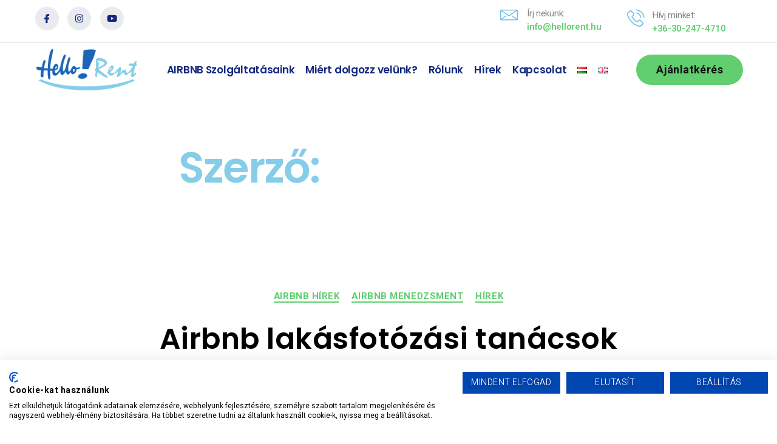

--- FILE ---
content_type: text/html; charset=UTF-8
request_url: https://hellorent.hu/author/andrisadmin/
body_size: 37300
content:
<!DOCTYPE html>
<html lang="hu-HU">
<head>
	<meta charset="UTF-8">
	<meta name="viewport" content="width=device-width, initial-scale=1.0, viewport-fit=cover" />		<meta name='robots' content='index, follow, max-image-preview:large, max-snippet:-1, max-video-preview:-1' />

<!-- Google Tag Manager for WordPress by gtm4wp.com -->
<script data-cfasync="false" data-pagespeed-no-defer>
	var gtm4wp_datalayer_name = "dataLayer";
	var dataLayer = dataLayer || [];
</script>
<!-- End Google Tag Manager for WordPress by gtm4wp.com -->
	<!-- This site is optimized with the Yoast SEO plugin v26.2 - https://yoast.com/wordpress/plugins/seo/ -->
	<title>andrisadmin, Szerző | HelloRent AirBNB Menedzsment - Management</title>
	<link rel="canonical" href="https://hellorent.hu/author/andrisadmin/" />
	<meta property="og:locale" content="hu_HU" />
	<meta property="og:type" content="profile" />
	<meta property="og:title" content="andrisadmin, Szerző | HelloRent AirBNB Menedzsment - Management" />
	<meta property="og:url" content="https://hellorent.hu/author/andrisadmin/" />
	<meta property="og:site_name" content="HelloRent AirBNB Menedzsment - Management" />
	<meta property="og:image" content="https://secure.gravatar.com/avatar/20f879a69649561a31d772b7699ad45b6f834cf8666059e100ba97267491cd7f?s=500&d=mm&r=g" />
	<meta name="twitter:card" content="summary_large_image" />
	<script type="application/ld+json" class="yoast-schema-graph">{"@context":"https://schema.org","@graph":[{"@type":"ProfilePage","@id":"https://hellorent.hu/author/andrisadmin/","url":"https://hellorent.hu/author/andrisadmin/","name":"andrisadmin, Szerző | HelloRent AirBNB Menedzsment - Management","isPartOf":{"@id":"https://hellorent.hu/#website"},"primaryImageOfPage":{"@id":"https://hellorent.hu/author/andrisadmin/#primaryimage"},"image":{"@id":"https://hellorent.hu/author/andrisadmin/#primaryimage"},"thumbnailUrl":"https://hellorent.hu/wp-content/uploads/2022/08/Airbnb-lakasfotozasi-tanacsok-1.jpg","breadcrumb":{"@id":"https://hellorent.hu/author/andrisadmin/#breadcrumb"},"inLanguage":"hu","potentialAction":[{"@type":"ReadAction","target":["https://hellorent.hu/author/andrisadmin/"]}]},{"@type":"ImageObject","inLanguage":"hu","@id":"https://hellorent.hu/author/andrisadmin/#primaryimage","url":"https://hellorent.hu/wp-content/uploads/2022/08/Airbnb-lakasfotozasi-tanacsok-1.jpg","contentUrl":"https://hellorent.hu/wp-content/uploads/2022/08/Airbnb-lakasfotozasi-tanacsok-1.jpg","width":1680,"height":1120},{"@type":"BreadcrumbList","@id":"https://hellorent.hu/author/andrisadmin/#breadcrumb","itemListElement":[{"@type":"ListItem","position":1,"name":"Kezdőlap","item":"https://hellorent.hu/"},{"@type":"ListItem","position":2,"name":"Archívumban andrisadmin"}]},{"@type":"WebSite","@id":"https://hellorent.hu/#website","url":"https://hellorent.hu/","name":"HelloRent AirBNB Menedzsment - Management","description":"AirBNB Szolgáltatásaink: Airbnb marketing, Airbnb menedzsment, lakás takarítás, mosoda, bértextília, speciális tisztítások, alapvető ellátás, javítás és karbantartás. Kérjen árajánlatot!","publisher":{"@id":"https://hellorent.hu/#organization"},"potentialAction":[{"@type":"SearchAction","target":{"@type":"EntryPoint","urlTemplate":"https://hellorent.hu/?s={search_term_string}"},"query-input":{"@type":"PropertyValueSpecification","valueRequired":true,"valueName":"search_term_string"}}],"inLanguage":"hu"},{"@type":"Organization","@id":"https://hellorent.hu/#organization","name":"HelloRent AirBNB Menedzsment - Management","url":"https://hellorent.hu/","logo":{"@type":"ImageObject","inLanguage":"hu","@id":"https://hellorent.hu/#/schema/logo/image/","url":"https://hellorent.hu/wp-content/uploads/2022/03/hello-rent-uj.png","contentUrl":"https://hellorent.hu/wp-content/uploads/2022/03/hello-rent-uj.png","width":2294,"height":951,"caption":"HelloRent AirBNB Menedzsment - Management"},"image":{"@id":"https://hellorent.hu/#/schema/logo/image/"},"sameAs":["https://www.facebook.com/hellorentairbnb"]},{"@type":"Person","@id":"https://hellorent.hu/#/schema/person/ae26f722d06aaa3a685b6d906c9b3a08","name":"andrisadmin","image":{"@type":"ImageObject","inLanguage":"hu","@id":"https://hellorent.hu/#/schema/person/image/","url":"https://secure.gravatar.com/avatar/20f879a69649561a31d772b7699ad45b6f834cf8666059e100ba97267491cd7f?s=96&d=mm&r=g","contentUrl":"https://secure.gravatar.com/avatar/20f879a69649561a31d772b7699ad45b6f834cf8666059e100ba97267491cd7f?s=96&d=mm&r=g","caption":"andrisadmin"},"sameAs":["https://hellorent.hu"],"mainEntityOfPage":{"@id":"https://hellorent.hu/author/andrisadmin/"}}]}</script>
	<!-- / Yoast SEO plugin. -->


<link rel='dns-prefetch' href='//www.googletagmanager.com' />
<link rel="alternate" type="application/rss+xml" title="HelloRent AirBNB Menedzsment - Management &raquo; hírcsatorna" href="https://hellorent.hu/feed/" />
<link rel="alternate" type="application/rss+xml" title="HelloRent AirBNB Menedzsment - Management &raquo; hozzászólás hírcsatorna" href="https://hellorent.hu/comments/feed/" />
<link rel="alternate" type="application/rss+xml" title="HelloRent AirBNB Menedzsment - Management &raquo; Szerző: andrisadmin hírcsatorna" href="https://hellorent.hu/author/andrisadmin/feed/" />
<style id='wp-img-auto-sizes-contain-inline-css'>
img:is([sizes=auto i],[sizes^="auto," i]){contain-intrinsic-size:3000px 1500px}
/*# sourceURL=wp-img-auto-sizes-contain-inline-css */
</style>
<link rel='stylesheet' id='tf-font-awesome-css' href='https://hellorent.hu/wp-content/plugins/elementor/assets/lib/font-awesome/css/all.min.css?ver=6.9' media='all' />
<link rel='stylesheet' id='tf-regular-css' href='https://hellorent.hu/wp-content/plugins/elementor/assets/lib/font-awesome/css/regular.min.css?ver=6.9' media='all' />
<link rel='stylesheet' id='tf-header-footer-css' href='https://hellorent.hu/wp-content/plugins/themesflat-addons-for-elementor/assets/css/tf-header-footer.css?ver=6.9' media='all' />
<style id='wp-emoji-styles-inline-css'>

	img.wp-smiley, img.emoji {
		display: inline !important;
		border: none !important;
		box-shadow: none !important;
		height: 1em !important;
		width: 1em !important;
		margin: 0 0.07em !important;
		vertical-align: -0.1em !important;
		background: none !important;
		padding: 0 !important;
	}
/*# sourceURL=wp-emoji-styles-inline-css */
</style>
<link rel='stylesheet' id='contact-form-7-css' href='https://hellorent.hu/wp-content/plugins/contact-form-7/includes/css/styles.css?ver=6.1.2' media='all' />
<link rel='stylesheet' id='wpa-css-css' href='https://hellorent.hu/wp-content/plugins/honeypot/includes/css/wpa.css?ver=2.3.04' media='all' />
<link rel='stylesheet' id='twentytwenty-style-css' href='https://hellorent.hu/wp-content/themes/twentytwenty/style.css?ver=2.9' media='all' />
<style id='twentytwenty-style-inline-css'>
.color-accent,.color-accent-hover:hover,.color-accent-hover:focus,:root .has-accent-color,.has-drop-cap:not(:focus):first-letter,.wp-block-button.is-style-outline,a { color: #cd2653; }blockquote,.border-color-accent,.border-color-accent-hover:hover,.border-color-accent-hover:focus { border-color: #cd2653; }button,.button,.faux-button,.wp-block-button__link,.wp-block-file .wp-block-file__button,input[type="button"],input[type="reset"],input[type="submit"],.bg-accent,.bg-accent-hover:hover,.bg-accent-hover:focus,:root .has-accent-background-color,.comment-reply-link { background-color: #cd2653; }.fill-children-accent,.fill-children-accent * { fill: #cd2653; }body,.entry-title a,:root .has-primary-color { color: #000000; }:root .has-primary-background-color { background-color: #000000; }cite,figcaption,.wp-caption-text,.post-meta,.entry-content .wp-block-archives li,.entry-content .wp-block-categories li,.entry-content .wp-block-latest-posts li,.wp-block-latest-comments__comment-date,.wp-block-latest-posts__post-date,.wp-block-embed figcaption,.wp-block-image figcaption,.wp-block-pullquote cite,.comment-metadata,.comment-respond .comment-notes,.comment-respond .logged-in-as,.pagination .dots,.entry-content hr:not(.has-background),hr.styled-separator,:root .has-secondary-color { color: #6d6d6d; }:root .has-secondary-background-color { background-color: #6d6d6d; }pre,fieldset,input,textarea,table,table *,hr { border-color: #dcd7ca; }caption,code,code,kbd,samp,.wp-block-table.is-style-stripes tbody tr:nth-child(odd),:root .has-subtle-background-background-color { background-color: #dcd7ca; }.wp-block-table.is-style-stripes { border-bottom-color: #dcd7ca; }.wp-block-latest-posts.is-grid li { border-top-color: #dcd7ca; }:root .has-subtle-background-color { color: #dcd7ca; }body:not(.overlay-header) .primary-menu > li > a,body:not(.overlay-header) .primary-menu > li > .icon,.modal-menu a,.footer-menu a, .footer-widgets a:where(:not(.wp-block-button__link)),#site-footer .wp-block-button.is-style-outline,.wp-block-pullquote:before,.singular:not(.overlay-header) .entry-header a,.archive-header a,.header-footer-group .color-accent,.header-footer-group .color-accent-hover:hover { color: #cd2653; }.social-icons a,#site-footer button:not(.toggle),#site-footer .button,#site-footer .faux-button,#site-footer .wp-block-button__link,#site-footer .wp-block-file__button,#site-footer input[type="button"],#site-footer input[type="reset"],#site-footer input[type="submit"] { background-color: #cd2653; }.header-footer-group,body:not(.overlay-header) #site-header .toggle,.menu-modal .toggle { color: #000000; }body:not(.overlay-header) .primary-menu ul { background-color: #000000; }body:not(.overlay-header) .primary-menu > li > ul:after { border-bottom-color: #000000; }body:not(.overlay-header) .primary-menu ul ul:after { border-left-color: #000000; }.site-description,body:not(.overlay-header) .toggle-inner .toggle-text,.widget .post-date,.widget .rss-date,.widget_archive li,.widget_categories li,.widget cite,.widget_pages li,.widget_meta li,.widget_nav_menu li,.powered-by-wordpress,.footer-credits .privacy-policy,.to-the-top,.singular .entry-header .post-meta,.singular:not(.overlay-header) .entry-header .post-meta a { color: #6d6d6d; }.header-footer-group pre,.header-footer-group fieldset,.header-footer-group input,.header-footer-group textarea,.header-footer-group table,.header-footer-group table *,.footer-nav-widgets-wrapper,#site-footer,.menu-modal nav *,.footer-widgets-outer-wrapper,.footer-top { border-color: #dcd7ca; }.header-footer-group table caption,body:not(.overlay-header) .header-inner .toggle-wrapper::before { background-color: #dcd7ca; }
/*# sourceURL=twentytwenty-style-inline-css */
</style>
<link rel='stylesheet' id='twentytwenty-fonts-css' href='https://hellorent.hu/wp-content/themes/twentytwenty/assets/css/font-inter.css?ver=2.9' media='all' />
<link rel='stylesheet' id='twentytwenty-print-style-css' href='https://hellorent.hu/wp-content/themes/twentytwenty/print.css?ver=2.9' media='print' />
<link rel='stylesheet' id='e-animation-pulse-css' href='https://hellorent.hu/wp-content/plugins/elementor/assets/lib/animations/styles/e-animation-pulse.min.css?ver=3.32.5' media='all' />
<link rel='stylesheet' id='elementor-frontend-css' href='https://hellorent.hu/wp-content/plugins/elementor/assets/css/frontend.min.css?ver=3.32.5' media='all' />
<link rel='stylesheet' id='widget-social-icons-css' href='https://hellorent.hu/wp-content/plugins/elementor/assets/css/widget-social-icons.min.css?ver=3.32.5' media='all' />
<link rel='stylesheet' id='e-apple-webkit-css' href='https://hellorent.hu/wp-content/plugins/elementor/assets/css/conditionals/apple-webkit.min.css?ver=3.32.5' media='all' />
<link rel='stylesheet' id='e-animation-buzz-css' href='https://hellorent.hu/wp-content/plugins/elementor/assets/lib/animations/styles/e-animation-buzz.min.css?ver=3.32.5' media='all' />
<link rel='stylesheet' id='e-animation-fadeIn-css' href='https://hellorent.hu/wp-content/plugins/elementor/assets/lib/animations/styles/fadeIn.min.css?ver=3.32.5' media='all' />
<link rel='stylesheet' id='widget-image-css' href='https://hellorent.hu/wp-content/plugins/elementor/assets/css/widget-image.min.css?ver=3.32.5' media='all' />
<link rel='stylesheet' id='widget-nav-menu-css' href='https://hellorent.hu/wp-content/plugins/elementor-pro/assets/css/widget-nav-menu.min.css?ver=3.32.3' media='all' />
<link rel='stylesheet' id='e-animation-shrink-css' href='https://hellorent.hu/wp-content/plugins/elementor/assets/lib/animations/styles/e-animation-shrink.min.css?ver=3.32.5' media='all' />
<link rel='stylesheet' id='e-sticky-css' href='https://hellorent.hu/wp-content/plugins/elementor-pro/assets/css/modules/sticky.min.css?ver=3.32.3' media='all' />
<link rel='stylesheet' id='widget-heading-css' href='https://hellorent.hu/wp-content/plugins/elementor/assets/css/widget-heading.min.css?ver=3.32.5' media='all' />
<link rel='stylesheet' id='widget-icon-list-css' href='https://hellorent.hu/wp-content/plugins/elementor/assets/css/widget-icon-list.min.css?ver=3.32.5' media='all' />
<link rel='stylesheet' id='swiper-css' href='https://hellorent.hu/wp-content/plugins/elementor/assets/lib/swiper/v8/css/swiper.min.css?ver=8.4.5' media='all' />
<link rel='stylesheet' id='e-swiper-css' href='https://hellorent.hu/wp-content/plugins/elementor/assets/css/conditionals/e-swiper.min.css?ver=3.32.5' media='all' />
<link rel='stylesheet' id='widget-gallery-css' href='https://hellorent.hu/wp-content/plugins/elementor-pro/assets/css/widget-gallery.min.css?ver=3.32.3' media='all' />
<link rel='stylesheet' id='elementor-gallery-css' href='https://hellorent.hu/wp-content/plugins/elementor/assets/lib/e-gallery/css/e-gallery.min.css?ver=1.2.0' media='all' />
<link rel='stylesheet' id='e-transitions-css' href='https://hellorent.hu/wp-content/plugins/elementor-pro/assets/css/conditionals/transitions.min.css?ver=3.32.3' media='all' />
<link rel='stylesheet' id='e-animation-pop-css' href='https://hellorent.hu/wp-content/plugins/elementor/assets/lib/animations/styles/e-animation-pop.min.css?ver=3.32.5' media='all' />
<link rel='stylesheet' id='elementor-icons-css' href='https://hellorent.hu/wp-content/plugins/elementor/assets/lib/eicons/css/elementor-icons.min.css?ver=5.44.0' media='all' />
<link rel='stylesheet' id='elementor-post-184-css' href='https://hellorent.hu/wp-content/uploads/elementor/css/post-184.css?ver=1767836949' media='all' />
<link rel='stylesheet' id='font-awesome-5-all-css' href='https://hellorent.hu/wp-content/plugins/elementor/assets/lib/font-awesome/css/all.min.css?ver=3.32.5' media='all' />
<link rel='stylesheet' id='font-awesome-4-shim-css' href='https://hellorent.hu/wp-content/plugins/elementor/assets/lib/font-awesome/css/v4-shims.min.css?ver=3.32.5' media='all' />
<link rel='stylesheet' id='elementor-post-137-css' href='https://hellorent.hu/wp-content/uploads/elementor/css/post-137.css?ver=1767836951' media='all' />
<link rel='stylesheet' id='elementor-post-176-css' href='https://hellorent.hu/wp-content/uploads/elementor/css/post-176.css?ver=1767836951' media='all' />
<link rel='stylesheet' id='ekit-widget-styles-css' href='https://hellorent.hu/wp-content/plugins/elementskit-lite/widgets/init/assets/css/widget-styles.css?ver=3.7.4' media='all' />
<link rel='stylesheet' id='ekit-responsive-css' href='https://hellorent.hu/wp-content/plugins/elementskit-lite/widgets/init/assets/css/responsive.css?ver=3.7.4' media='all' />
<link rel='stylesheet' id='elementor-gf-roboto-css' href='https://fonts.googleapis.com/css?family=Roboto:100,100italic,200,200italic,300,300italic,400,400italic,500,500italic,600,600italic,700,700italic,800,800italic,900,900italic&#038;display=auto&#038;subset=latin-ext' media='all' />
<link rel='stylesheet' id='elementor-gf-robotoslab-css' href='https://fonts.googleapis.com/css?family=Roboto+Slab:100,100italic,200,200italic,300,300italic,400,400italic,500,500italic,600,600italic,700,700italic,800,800italic,900,900italic&#038;display=auto&#038;subset=latin-ext' media='all' />
<link rel='stylesheet' id='elementor-gf-heebo-css' href='https://fonts.googleapis.com/css?family=Heebo:100,100italic,200,200italic,300,300italic,400,400italic,500,500italic,600,600italic,700,700italic,800,800italic,900,900italic&#038;display=auto&#038;subset=latin-ext' media='all' />
<link rel='stylesheet' id='elementor-gf-poppins-css' href='https://fonts.googleapis.com/css?family=Poppins:100,100italic,200,200italic,300,300italic,400,400italic,500,500italic,600,600italic,700,700italic,800,800italic,900,900italic&#038;display=auto&#038;subset=latin-ext' media='all' />
<link rel='stylesheet' id='elementor-gf-rubik-css' href='https://fonts.googleapis.com/css?family=Rubik:100,100italic,200,200italic,300,300italic,400,400italic,500,500italic,600,600italic,700,700italic,800,800italic,900,900italic&#038;display=auto&#038;subset=latin-ext' media='all' />
<link rel='stylesheet' id='elementor-icons-ekiticons-css' href='https://hellorent.hu/wp-content/plugins/elementskit-lite/modules/elementskit-icon-pack/assets/css/ekiticons.css?ver=3.7.4' media='all' />
<link rel='stylesheet' id='elementor-icons-shared-0-css' href='https://hellorent.hu/wp-content/plugins/elementor/assets/lib/font-awesome/css/fontawesome.min.css?ver=5.15.3' media='all' />
<link rel='stylesheet' id='elementor-icons-fa-brands-css' href='https://hellorent.hu/wp-content/plugins/elementor/assets/lib/font-awesome/css/brands.min.css?ver=5.15.3' media='all' />
<link rel='stylesheet' id='elementor-icons-fa-solid-css' href='https://hellorent.hu/wp-content/plugins/elementor/assets/lib/font-awesome/css/solid.min.css?ver=5.15.3' media='all' />
<script src="https://hellorent.hu/wp-includes/js/jquery/jquery.min.js?ver=3.7.1" id="jquery-core-js"></script>
<script src="https://hellorent.hu/wp-includes/js/jquery/jquery-migrate.min.js?ver=3.4.1" id="jquery-migrate-js"></script>
<script src="https://hellorent.hu/wp-content/themes/twentytwenty/assets/js/index.js?ver=2.9" id="twentytwenty-js-js" defer data-wp-strategy="defer"></script>
<script src="https://hellorent.hu/wp-content/plugins/elementor/assets/lib/font-awesome/js/v4-shims.min.js?ver=3.32.5" id="font-awesome-4-shim-js"></script>
<link rel="https://api.w.org/" href="https://hellorent.hu/wp-json/" /><link rel="alternate" title="JSON" type="application/json" href="https://hellorent.hu/wp-json/wp/v2/users/1" /><link rel="EditURI" type="application/rsd+xml" title="RSD" href="https://hellorent.hu/xmlrpc.php?rsd" />
<meta name="generator" content="WordPress 6.9" />
<!-- start Simple Custom CSS and JS -->
<style>
.entry.blog-post {
    height: 630px !important;
}
.elementor-widget .elementor-icon-list-item, .elementor-widget .elementor-icon-list-item a {
    display: -webkit-box !important;
}

@media (max-width: 784px) {
.elementor-137 .elementor-element.elementor-element-55d7b2a0 {
    margin-top: 0px !important;
    margin-bottom: 0px !important;
}
	p.elementor-image-box-description {
    text-align: justify;
}
	.elementor-281 .elementor-element.elementor-element-be0a82f {
    margin-top: 5px !important;
    padding-top: 0px !important;
}
	.elementor-281 .elementor-element.elementor-element-be0a82f {
    margin-top: 5px;
    margin-bottom: 0px;
    padding-top: 0px;
    padding-bottom: 0px !important;
}
}

input[type="checkbox"]:checked::before {
    right: -2px !important;
}
li.post-comment-link.meta-wrapper {
    display: none !important;
}</style>
<!-- end Simple Custom CSS and JS -->
<!-- start Simple Custom CSS and JS -->
<style>
.elementor-column-gap-default>.elementor-column>.elementor-element-populated {
    padding-top:6px;
	padding-bottom:6px;
}

body {
    background: #ffffff;
}

@media (min-width: 700px) {
.singular .entry-header {
    background-image: url(https://hellorent.hu/wp-content/uploads/2022/04/hatterkep.jpg);
}
}

@media (min-width: 1220px) {
.singular .intro-text {
    font-size: 2.2rem;
    letter-spacing: -0.03125em;
    line-height: 1.375;
    color: white;
}
}	

body:not(.overlay-header) .primary-menu > li > a, body:not(.overlay-header) .primary-menu > li > .icon, .modal-menu a, .footer-menu a, .footer-widgets a, #site-footer .wp-block-button.is-style-outline, .wp-block-pullquote:before, .singular:not(.overlay-header) .entry-header a, .archive-header a, .header-footer-group .color-accent, .header-footer-group .color-accent-hover:hover {
    color: #85cde8;
}
.site-description, body:not(.overlay-header) .toggle-inner .toggle-text, .widget .post-date, .widget .rss-date, .widget_archive li, .widget_categories li, .widget cite, .widget_pages li, .widget_meta li, .widget_nav_menu li, .powered-by-wordpress, .to-the-top, .singular .entry-header .post-meta, .singular:not(.overlay-header) .entry-header .post-meta a {
    color: #85cde8;
}
body.post-template-default.single h1.entry-title {
    color: #FFFFFF;
    font-size: 48px;
    line-height: 60px;
}
.singular .entry-header {
    background-size: cover;
    background-attachment: fixed;
}

.entry-content > *:not(.alignwide):not(.alignfull):not(.alignleft):not(.alignright):not(.is-style-wide) {
    max-width: 100%;
    width: calc(100% - 4rem);
}
.entry-content > *:not(.alignwide):not(.alignfull):not(.alignleft):not(.alignright):not(.is-style-wide) {
    max-width: 100%;
    width: calc(100% - 4rem);
}
.comments-wrapper {
    display: none;
}
li.post-author.meta-wrapper {
    display: none;
}
.footer-nav-widgets-wrapper.header-footer-group {
    display: none;
}
.color-accent, .color-accent-hover:hover, .color-accent-hover:focus, :root .has-accent-color, .has-drop-cap:not(:focus):first-letter, .wp-block-button.is-style-outline, a {
    color: #61ce70;
    font-weight: 600;
}


@media (max-width: 784px) {
.elementor-137 .elementor-element.elementor-element-55d7b2a0 {
    margin-top: 10px;
    margin-bottom: 10px;
}
.elementor-kit-184 h1 {
    font-size: 28px;
    line-height: 33px;
}
.elementor-137 .elementor-element.elementor-element-76029ba5 img {
    height: 50px;
    width: auto;
}
.flexslider .slides > li {
    display: none;
    -webkit-backface-visibility: hidden;
    padding-top: 30px;
}
.elementor-281 .elementor-element.elementor-element-c97508d {
    background: #13287d;
}
.elementor-kit-184 h2 {
    font-size: 31px;
    line-height: 41px;
}
.elementor-281 .elementor-element.elementor-element-18f9324b img {

    padding-top: 70px;
}
.elementor-281 .elementor-element.elementor-element-c327b30 > .elementor-element-populated, .elementor-281 .elementor-element.elementor-element-c327b30 > .elementor-element-populated > .elementor-background-overlay, .elementor-281 .elementor-element.elementor-element-c327b30 > .elementor-background-slideshow {
    border-radius: 20px 20px 20px 20px;
    padding: 16px !important;
}
.owl-nav {
    display: none;
}
.elementor-281 .elementor-element.elementor-element-8b33186 .flexslider .flex_caption {
    text-align: center;
    margin-top: 20px !important;
}
	.elementor-281 .elementor-element.elementor-element-507a0e65 {
    margin-top: 0px;
    margin-bottom: 0px;
    padding: 10px 0px 0px 0px;
}
	.elementor-281 .elementor-element.elementor-element-4c697a9a {
    margin-top: 10px;
    margin-bottom: 10px;
    padding: 2em 1em 1em 1em;
}
.elementor-281 .elementor-element.elementor-element-3dc2dd96 {
    margin-top: 0px;
    margin-bottom: 10px;
}
.elementor-281 .elementor-element.elementor-element-44d3d5bf .elementor-button {
    padding: 16px 18px 17px 18px;
}
.elementor-281 .elementor-element.elementor-element-7773efc0 {
    margin-top: 0px;
    margin-bottom: 0px;
    padding-bottom: 0px;
}
.elementor-281 .elementor-element.elementor-element-7114960 {
    margin-bottom: 0px;
    padding-bottom: 0px;
}
.elementor-281 .elementor-element.elementor-element-68ceb4bc {
    margin-top: 10px;
    margin-bottom: 10px;
    padding: 1em 1em 3em 1em;
}
.elementor-281 .elementor-element.elementor-element-5af0c662 {
    margin-top: 0px;
    margin-bottom: 0px;
}
.elementor-element.elementor-element-2e4053a7.oszlop.elementor-widget.elementor-widget-text-editor {
    padding-left: 5%;
    padding-right: 5%;
}
.oszlop {
    height: auto;
}
section.elementor-section.elementor-top-section.elementor-element.elementor-element-d2e2879.elementor-section-boxed.elementor-section-height-default.elementor-section-height-default.tf-sticky-section.tf-sticky-no {
    margin-top: 45%;
    margin-bottom: 15%;
}
.elementor-281 .elementor-element.elementor-element-776d8394 {
    margin-top: 0px;
    margin-bottom: 0px;
}
.elementor-281 .elementor-element.elementor-element-776d8394 {
    padding: 0em 0em 0em 0em;
}
.elementor-281 .elementor-element.elementor-element-3724be7d {
    margin-top: 0px;
    margin-bottom: 10px;
    padding: 2em 1em 2em 1em;
}
.elementor-281 .elementor-element.elementor-element-2b31ffdd > .elementor-element-populated {
    padding: 1em 1em 1em 1em;
}
.elementor-281 .elementor-element.elementor-element-3b5971c9 {
    margin-top: 0px;
    margin-bottom: 0px;
    padding: 1em 1em 0em 1em;
}
	.elementor-281 .elementor-element.elementor-element-333b7670 {
    padding: 16px 20px 60px 20px;
}
.elementor-281 .elementor-element.elementor-element-34b33b1 .tf-posts-wrap .tf-posts .blog-post .content {
    padding-left: 5%;
    padding-right: 10%;
}
	.elementor-nav-menu--toggle .elementor-menu-toggle.elementor-active+.elementor-nav-menu__container {
    width: max-content;
    position: relative;
    left: -230px;
}
)

.entry.blog-post {
    height: 630px !important;
}
	
input[type="checkbox"]:checked::before {
    right: -2px !important;
}
	li.post-comment-link.meta-wrapper {
    display: none !important;
}
	li.post-comment-link.meta-wrapper {
    display: none;
}</style>
<!-- end Simple Custom CSS and JS -->
<meta name="generator" content="Site Kit by Google 1.164.0" /><!-- Google Tag Manager -->
<script>(function(w,d,s,l,i){w[l]=w[l]||[];w[l].push({'gtm.start':
new Date().getTime(),event:'gtm.js'});var f=d.getElementsByTagName(s)[0],
j=d.createElement(s),dl=l!='dataLayer'?'&l='+l:'';j.async=true;j.src=
'https://www.googletagmanager.com/gtm.js?id='+i+dl;f.parentNode.insertBefore(j,f);
})(window,document,'script','dataLayer','GTM-5RZRJ4GZ');</script>
<!-- End Google Tag Manager -->

<!-- Google tag (gtag.js) -->
<script async src="https://www.googletagmanager.com/gtag/js?id=AW-11367067513"></script>
<script>
  window.dataLayer = window.dataLayer || [];
  function gtag(){dataLayer.push(arguments);}
  gtag('js', new Date());

  gtag('config', 'AW-11367067513');
</script>

<script>
  gtag('config', 'AW-11367067513/4qVeCNKYue4YEPnenqwq', {
    'phone_conversion_number': '+36-70-394-9010'
  });
</script>

<!-- Google Tag Manager for WordPress by gtm4wp.com -->
<!-- GTM Container placement set to off -->
<script data-cfasync="false" data-pagespeed-no-defer>
	var dataLayer_content = {"pagePostType":"post","pagePostType2":"author-post","pagePostAuthor":"andrisadmin"};
	dataLayer.push( dataLayer_content );
</script>
<script data-cfasync="false" data-pagespeed-no-defer>
	console.warn && console.warn("[GTM4WP] Google Tag Manager container code placement set to OFF !!!");
	console.warn && console.warn("[GTM4WP] Data layer codes are active but GTM container must be loaded using custom coding !!!");
</script>
<!-- End Google Tag Manager for WordPress by gtm4wp.com -->	<script>document.documentElement.className = document.documentElement.className.replace( 'no-js', 'js' );</script>
	<meta name="generator" content="Elementor 3.32.5; features: additional_custom_breakpoints; settings: css_print_method-external, google_font-enabled, font_display-auto">

<!-- Meta Pixel Code -->
<script type='text/javascript'>
!function(f,b,e,v,n,t,s){if(f.fbq)return;n=f.fbq=function(){n.callMethod?
n.callMethod.apply(n,arguments):n.queue.push(arguments)};if(!f._fbq)f._fbq=n;
n.push=n;n.loaded=!0;n.version='2.0';n.queue=[];t=b.createElement(e);t.async=!0;
t.src=v;s=b.getElementsByTagName(e)[0];s.parentNode.insertBefore(t,s)}(window,
document,'script','https://connect.facebook.net/en_US/fbevents.js');
</script>
<!-- End Meta Pixel Code -->
<script type='text/javascript'>var url = window.location.origin + '?ob=open-bridge';
            fbq('set', 'openbridge', '201973009119355', url);
fbq('init', '201973009119355', {}, {
    "agent": "wordpress-6.9-4.1.5"
})</script><script type='text/javascript'>
    fbq('track', 'PageView', []);
  </script>			<style>
				.e-con.e-parent:nth-of-type(n+4):not(.e-lazyloaded):not(.e-no-lazyload),
				.e-con.e-parent:nth-of-type(n+4):not(.e-lazyloaded):not(.e-no-lazyload) * {
					background-image: none !important;
				}
				@media screen and (max-height: 1024px) {
					.e-con.e-parent:nth-of-type(n+3):not(.e-lazyloaded):not(.e-no-lazyload),
					.e-con.e-parent:nth-of-type(n+3):not(.e-lazyloaded):not(.e-no-lazyload) * {
						background-image: none !important;
					}
				}
				@media screen and (max-height: 640px) {
					.e-con.e-parent:nth-of-type(n+2):not(.e-lazyloaded):not(.e-no-lazyload),
					.e-con.e-parent:nth-of-type(n+2):not(.e-lazyloaded):not(.e-no-lazyload) * {
						background-image: none !important;
					}
				}
			</style>
			<link rel="icon" href="https://hellorent.hu/wp-content/uploads/2022/04/cropped-favicon-32x32.png" sizes="32x32" />
<link rel="icon" href="https://hellorent.hu/wp-content/uploads/2022/04/cropped-favicon-192x192.png" sizes="192x192" />
<link rel="apple-touch-icon" href="https://hellorent.hu/wp-content/uploads/2022/04/cropped-favicon-180x180.png" />
<meta name="msapplication-TileImage" content="https://hellorent.hu/wp-content/uploads/2022/04/cropped-favicon-270x270.png" />
</head>
<body class="archive author author-andrisadmin author-1 wp-embed-responsive wp-theme-twentytwenty enable-search-modal has-no-pagination showing-comments show-avatars footer-top-visible elementor-default elementor-kit-184">
<a class="skip-link screen-reader-text" href="#site-content">Ugrás a tartalomhoz</a>
<!-- Meta Pixel Code -->
<noscript>
<img height="1" width="1" style="display:none" alt="fbpx"
src="https://www.facebook.com/tr?id=201973009119355&ev=PageView&noscript=1" />
</noscript>
<!-- End Meta Pixel Code -->
		<header data-elementor-type="header" data-elementor-id="137" class="elementor elementor-137 elementor-location-header" data-elementor-post-type="elementor_library">
					<section class="elementor-section elementor-top-section elementor-element elementor-element-240228a9 elementor-section-boxed elementor-section-height-default elementor-section-height-default elementor-invisible" data-id="240228a9" data-element_type="section" data-settings="{&quot;background_background&quot;:&quot;classic&quot;,&quot;animation&quot;:&quot;fadeIn&quot;}">
						<div class="elementor-container elementor-column-gap-default">
					<div class="elementor-column elementor-col-33 elementor-top-column elementor-element elementor-element-1c9fc3ac elementor-hidden-tablet elementor-hidden-phone" data-id="1c9fc3ac" data-element_type="column">
			<div class="elementor-widget-wrap elementor-element-populated">
						<div class="elementor-element elementor-element-492a137e elementor-shape-circle e-grid-align-left e-grid-align-mobile-center elementor-grid-0 elementor-widget elementor-widget-social-icons" data-id="492a137e" data-element_type="widget" data-widget_type="social-icons.default">
							<div class="elementor-social-icons-wrapper elementor-grid" role="list">
							<span class="elementor-grid-item" role="listitem">
					<a class="elementor-icon elementor-social-icon elementor-social-icon-icon-facebook elementor-animation-pulse elementor-repeater-item-aa3b248" href="https://www.facebook.com/hellorentairbnb/" target="_blank">
						<span class="elementor-screen-only">Icon-facebook</span>
						<i aria-hidden="true" class="icon icon-facebook"></i>					</a>
				</span>
							<span class="elementor-grid-item" role="listitem">
					<a class="elementor-icon elementor-social-icon elementor-social-icon-instagram elementor-animation-pulse elementor-repeater-item-6a8230a" href="https://www.instagram.com/hellorentairbnb" target="_blank">
						<span class="elementor-screen-only">Instagram</span>
						<i aria-hidden="true" class="fab fa-instagram"></i>					</a>
				</span>
							<span class="elementor-grid-item" role="listitem">
					<a class="elementor-icon elementor-social-icon elementor-social-icon-youtube elementor-animation-pulse elementor-repeater-item-90a0fa5" target="_blank">
						<span class="elementor-screen-only">Youtube</span>
						<i aria-hidden="true" class="fab fa-youtube"></i>					</a>
				</span>
					</div>
						</div>
					</div>
		</div>
				<div class="elementor-column elementor-col-33 elementor-top-column elementor-element elementor-element-3f8d770d elementor-hidden-tablet elementor-hidden-phone" data-id="3f8d770d" data-element_type="column">
			<div class="elementor-widget-wrap elementor-element-populated">
						<div class="elementor-element elementor-element-da20fca elementor-widget__width-auto elementor-hidden-phone elementor-view-default elementor-widget elementor-widget-icon" data-id="da20fca" data-element_type="widget" data-widget_type="icon.default">
							<div class="elementor-icon-wrapper">
			<div class="elementor-icon elementor-animation-buzz">
			<i aria-hidden="true" class="icon icon-envelope2"></i>			</div>
		</div>
						</div>
				<div class="elementor-element elementor-element-27dcae02 elementor-widget__width-auto elementor-hidden-phone elementor-hidden-tablet elementor-widget elementor-widget-text-editor" data-id="27dcae02" data-element_type="widget" data-widget_type="text-editor.default">
									<p>Írj nekünk:<br /><a href="/cdn-cgi/l/email-protection#f49d9a929bb49c9198989b86919a80da9c81"><span class="__cf_email__" data-cfemail="731a1d151c331b161f1f1c01161d075d1b06">[email&#160;protected]</span></a></p>								</div>
					</div>
		</div>
				<div class="elementor-column elementor-col-33 elementor-top-column elementor-element elementor-element-4a754e4 elementor-hidden-tablet elementor-hidden-phone" data-id="4a754e4" data-element_type="column">
			<div class="elementor-widget-wrap elementor-element-populated">
						<div class="elementor-element elementor-element-42293ac2 elementor-widget__width-auto elementor-hidden-phone elementor-view-default elementor-widget elementor-widget-icon" data-id="42293ac2" data-element_type="widget" data-widget_type="icon.default">
							<div class="elementor-icon-wrapper">
			<div class="elementor-icon elementor-animation-buzz">
			<i aria-hidden="true" class="icon icon-phone1"></i>			</div>
		</div>
						</div>
				<div class="elementor-element elementor-element-6f77d083 elementor-widget__width-auto elementor-hidden-phone elementor-hidden-tablet elementor-widget elementor-widget-text-editor" data-id="6f77d083" data-element_type="widget" data-widget_type="text-editor.default">
									<p>Hívj minket:<br /><a href="tel:+36302474710">+36-30-247-4710</a></p>								</div>
					</div>
		</div>
					</div>
		</section>
				<section class="elementor-section elementor-top-section elementor-element elementor-element-55d7b2a0 elementor-section-boxed elementor-section-height-default elementor-section-height-default elementor-invisible" data-id="55d7b2a0" data-element_type="section" data-settings="{&quot;animation&quot;:&quot;fadeIn&quot;,&quot;background_background&quot;:&quot;classic&quot;,&quot;sticky&quot;:&quot;top&quot;,&quot;sticky_on&quot;:[&quot;desktop&quot;,&quot;tablet&quot;,&quot;mobile&quot;],&quot;sticky_offset&quot;:0,&quot;sticky_effects_offset&quot;:0,&quot;sticky_anchor_link_offset&quot;:0}">
						<div class="elementor-container elementor-column-gap-default">
					<div class="elementor-column elementor-col-33 elementor-top-column elementor-element elementor-element-43731d2b" data-id="43731d2b" data-element_type="column">
			<div class="elementor-widget-wrap elementor-element-populated">
						<div class="elementor-element elementor-element-76029ba5 elementor-widget elementor-widget-image" data-id="76029ba5" data-element_type="widget" data-widget_type="image.default">
																<a href="https://hellorent.hu/">
							<img fetchpriority="high" width="2294" height="951" src="https://hellorent.hu/wp-content/uploads/2022/03/hello-rent-uj.png" class="attachment-full size-full wp-image-757" alt="" srcset="https://hellorent.hu/wp-content/uploads/2022/03/hello-rent-uj.png 2294w, https://hellorent.hu/wp-content/uploads/2022/03/hello-rent-uj-300x124.png 300w, https://hellorent.hu/wp-content/uploads/2022/03/hello-rent-uj-1024x425.png 1024w, https://hellorent.hu/wp-content/uploads/2022/03/hello-rent-uj-768x318.png 768w, https://hellorent.hu/wp-content/uploads/2022/03/hello-rent-uj-1536x637.png 1536w, https://hellorent.hu/wp-content/uploads/2022/03/hello-rent-uj-2048x849.png 2048w, https://hellorent.hu/wp-content/uploads/2022/03/hello-rent-uj-1200x497.png 1200w, https://hellorent.hu/wp-content/uploads/2022/03/hello-rent-uj-1980x821.png 1980w" sizes="(max-width: 2294px) 100vw, 2294px" />								</a>
															</div>
					</div>
		</div>
				<div class="elementor-column elementor-col-33 elementor-top-column elementor-element elementor-element-5837c50e" data-id="5837c50e" data-element_type="column">
			<div class="elementor-widget-wrap elementor-element-populated">
						<div class="elementor-element elementor-element-f53d162 elementor-nav-menu--dropdown-tablet elementor-nav-menu__text-align-aside elementor-nav-menu--toggle elementor-nav-menu--burger elementor-widget elementor-widget-nav-menu" data-id="f53d162" data-element_type="widget" data-settings="{&quot;layout&quot;:&quot;horizontal&quot;,&quot;submenu_icon&quot;:{&quot;value&quot;:&quot;&lt;i class=\&quot;fas fa-caret-down\&quot; aria-hidden=\&quot;true\&quot;&gt;&lt;\/i&gt;&quot;,&quot;library&quot;:&quot;fa-solid&quot;},&quot;toggle&quot;:&quot;burger&quot;}" data-widget_type="nav-menu.default">
								<nav aria-label="Menu" class="elementor-nav-menu--main elementor-nav-menu__container elementor-nav-menu--layout-horizontal e--pointer-underline e--animation-fade">
				<ul id="menu-1-f53d162" class="elementor-nav-menu"><li class="menu-item menu-item-type-custom menu-item-object-custom menu-item-home menu-item-704"><a href="https://hellorent.hu/#szolgaltatasok" class="elementor-item elementor-item-anchor">AIRBNB Szolgáltatásaink</a></li>
<li class="menu-item menu-item-type-custom menu-item-object-custom menu-item-home menu-item-706"><a href="https://hellorent.hu/#miert" class="elementor-item elementor-item-anchor">Miért dolgozz velünk?</a></li>
<li class="menu-item menu-item-type-custom menu-item-object-custom menu-item-home menu-item-702"><a href="https://hellorent.hu/#rolunk" class="elementor-item elementor-item-anchor">Rólunk</a></li>
<li class="menu-item menu-item-type-custom menu-item-object-custom menu-item-home menu-item-705"><a href="https://hellorent.hu/#hirek" class="elementor-item elementor-item-anchor">Hírek</a></li>
<li class="menu-item menu-item-type-custom menu-item-object-custom menu-item-home menu-item-703"><a href="https://hellorent.hu/#kapcsolat" class="elementor-item elementor-item-anchor">Kapcsolat</a></li>
<li class="lang-item lang-item-21 lang-item-hu current-lang lang-item-first menu-item menu-item-type-custom menu-item-object-custom menu-item-2685-hu"><a href="https://hellorent.hu/author/andrisadmin/" hreflang="hu-HU" lang="hu-HU" class="elementor-item"><img src="[data-uri]" alt="Magyar" width="16" height="11" style="width: 16px; height: 11px;" /></a></li>
<li class="lang-item lang-item-24 lang-item-en no-translation menu-item menu-item-type-custom menu-item-object-custom menu-item-2685-en"><a href="https://hellorent.hu/en/fooldal-english/" hreflang="en-GB" lang="en-GB" class="elementor-item"><img loading="lazy" src="[data-uri]" alt="English" width="16" height="11" style="width: 16px; height: 11px;" /></a></li>
</ul>			</nav>
					<div class="elementor-menu-toggle" role="button" tabindex="0" aria-label="Menu Toggle" aria-expanded="false">
			<i aria-hidden="true" role="presentation" class="elementor-menu-toggle__icon--open eicon-menu-bar"></i><i aria-hidden="true" role="presentation" class="elementor-menu-toggle__icon--close eicon-close"></i>		</div>
					<nav class="elementor-nav-menu--dropdown elementor-nav-menu__container" aria-hidden="true">
				<ul id="menu-2-f53d162" class="elementor-nav-menu"><li class="menu-item menu-item-type-custom menu-item-object-custom menu-item-home menu-item-704"><a href="https://hellorent.hu/#szolgaltatasok" class="elementor-item elementor-item-anchor" tabindex="-1">AIRBNB Szolgáltatásaink</a></li>
<li class="menu-item menu-item-type-custom menu-item-object-custom menu-item-home menu-item-706"><a href="https://hellorent.hu/#miert" class="elementor-item elementor-item-anchor" tabindex="-1">Miért dolgozz velünk?</a></li>
<li class="menu-item menu-item-type-custom menu-item-object-custom menu-item-home menu-item-702"><a href="https://hellorent.hu/#rolunk" class="elementor-item elementor-item-anchor" tabindex="-1">Rólunk</a></li>
<li class="menu-item menu-item-type-custom menu-item-object-custom menu-item-home menu-item-705"><a href="https://hellorent.hu/#hirek" class="elementor-item elementor-item-anchor" tabindex="-1">Hírek</a></li>
<li class="menu-item menu-item-type-custom menu-item-object-custom menu-item-home menu-item-703"><a href="https://hellorent.hu/#kapcsolat" class="elementor-item elementor-item-anchor" tabindex="-1">Kapcsolat</a></li>
<li class="lang-item lang-item-21 lang-item-hu current-lang lang-item-first menu-item menu-item-type-custom menu-item-object-custom menu-item-2685-hu"><a href="https://hellorent.hu/author/andrisadmin/" hreflang="hu-HU" lang="hu-HU" class="elementor-item" tabindex="-1"><img src="[data-uri]" alt="Magyar" width="16" height="11" style="width: 16px; height: 11px;" /></a></li>
<li class="lang-item lang-item-24 lang-item-en no-translation menu-item menu-item-type-custom menu-item-object-custom menu-item-2685-en"><a href="https://hellorent.hu/en/fooldal-english/" hreflang="en-GB" lang="en-GB" class="elementor-item" tabindex="-1"><img loading="lazy" src="[data-uri]" alt="English" width="16" height="11" style="width: 16px; height: 11px;" /></a></li>
</ul>			</nav>
						</div>
					</div>
		</div>
				<div class="elementor-column elementor-col-33 elementor-top-column elementor-element elementor-element-70182b8 elementor-hidden-phone" data-id="70182b8" data-element_type="column">
			<div class="elementor-widget-wrap elementor-element-populated">
						<div class="elementor-element elementor-element-d08236a elementor-mobile-align-center elementor-align-right elementor-tablet-align-right elementor-widget elementor-widget-button" data-id="d08236a" data-element_type="widget" data-widget_type="button.default">
										<a class="elementor-button elementor-button-link elementor-size-sm elementor-animation-shrink" href="#kapcsolat">
						<span class="elementor-button-content-wrapper">
									<span class="elementor-button-text">Ajánlatkérés</span>
					</span>
					</a>
								</div>
					</div>
		</div>
					</div>
		</section>
				</header>
		
<main id="site-content">

	
		<header class="archive-header has-text-align-center header-footer-group">

			<div class="archive-header-inner section-inner medium">

									<h1 class="archive-title"><span class="color-accent">Szerző:</span> <span>andrisadmin</span></h1>
				
				
			</div><!-- .archive-header-inner -->

		</header><!-- .archive-header -->

		
<article class="post-1131 post type-post status-publish format-standard has-post-thumbnail hentry category-airbnb-hirek category-airbnb-menedzsment category-hirek tag-airbnb-lakaskezeles tag-airbnb-lakaskiadas tag-airbnb-management tag-airbnb-marketing tag-airbnb-menedzsment tag-airbnb-regisztracio tag-airbnb-szallas tag-airbnb-szallasadoknak tag-airbnb-takaritas tag-airbnb-uzemeltetes" id="post-1131">

	
<header class="entry-header has-text-align-center">

	<div class="entry-header-inner section-inner medium">

		
			<div class="entry-categories">
				<span class="screen-reader-text">
					Kategóriák				</span>
				<div class="entry-categories-inner">
					<a href="https://hellorent.hu/category/airbnb-hirek/" rel="category tag">AirBNB hírek</a> <a href="https://hellorent.hu/category/airbnb-menedzsment/" rel="category tag">AirBNB Menedzsment</a> <a href="https://hellorent.hu/category/hirek/" rel="category tag">Hírek</a>				</div><!-- .entry-categories-inner -->
			</div><!-- .entry-categories -->

			<h2 class="entry-title heading-size-1"><a href="https://hellorent.hu/2022/08/29/airbnb-lakasfotozasi-tanacsok/">Airbnb lakásfotózási tanácsok</a></h2>
		<div class="post-meta-wrapper post-meta-single post-meta-single-top">

			<ul class="post-meta">

									<li class="post-author meta-wrapper">
						<span class="meta-icon">
							<span class="screen-reader-text">
								Bejegyzés szerzője							</span>
							<svg class="svg-icon" aria-hidden="true" role="img" focusable="false" xmlns="http://www.w3.org/2000/svg" width="18" height="20" viewBox="0 0 18 20"><path fill="" d="M18,19 C18,19.5522847 17.5522847,20 17,20 C16.4477153,20 16,19.5522847 16,19 L16,17 C16,15.3431458 14.6568542,14 13,14 L5,14 C3.34314575,14 2,15.3431458 2,17 L2,19 C2,19.5522847 1.55228475,20 1,20 C0.44771525,20 0,19.5522847 0,19 L0,17 C0,14.2385763 2.23857625,12 5,12 L13,12 C15.7614237,12 18,14.2385763 18,17 L18,19 Z M9,10 C6.23857625,10 4,7.76142375 4,5 C4,2.23857625 6.23857625,0 9,0 C11.7614237,0 14,2.23857625 14,5 C14,7.76142375 11.7614237,10 9,10 Z M9,8 C10.6568542,8 12,6.65685425 12,5 C12,3.34314575 10.6568542,2 9,2 C7.34314575,2 6,3.34314575 6,5 C6,6.65685425 7.34314575,8 9,8 Z" /></svg>						</span>
						<span class="meta-text">
							Szerző: <a href="https://hellorent.hu/author/andrisadmin/">andrisadmin</a>						</span>
					</li>
										<li class="post-date meta-wrapper">
						<span class="meta-icon">
							<span class="screen-reader-text">
								Bejegyzés dátuma							</span>
							<svg class="svg-icon" aria-hidden="true" role="img" focusable="false" xmlns="http://www.w3.org/2000/svg" width="18" height="19" viewBox="0 0 18 19"><path fill="" d="M4.60069444,4.09375 L3.25,4.09375 C2.47334957,4.09375 1.84375,4.72334957 1.84375,5.5 L1.84375,7.26736111 L16.15625,7.26736111 L16.15625,5.5 C16.15625,4.72334957 15.5266504,4.09375 14.75,4.09375 L13.3993056,4.09375 L13.3993056,4.55555556 C13.3993056,5.02154581 13.0215458,5.39930556 12.5555556,5.39930556 C12.0895653,5.39930556 11.7118056,5.02154581 11.7118056,4.55555556 L11.7118056,4.09375 L6.28819444,4.09375 L6.28819444,4.55555556 C6.28819444,5.02154581 5.9104347,5.39930556 5.44444444,5.39930556 C4.97845419,5.39930556 4.60069444,5.02154581 4.60069444,4.55555556 L4.60069444,4.09375 Z M6.28819444,2.40625 L11.7118056,2.40625 L11.7118056,1 C11.7118056,0.534009742 12.0895653,0.15625 12.5555556,0.15625 C13.0215458,0.15625 13.3993056,0.534009742 13.3993056,1 L13.3993056,2.40625 L14.75,2.40625 C16.4586309,2.40625 17.84375,3.79136906 17.84375,5.5 L17.84375,15.875 C17.84375,17.5836309 16.4586309,18.96875 14.75,18.96875 L3.25,18.96875 C1.54136906,18.96875 0.15625,17.5836309 0.15625,15.875 L0.15625,5.5 C0.15625,3.79136906 1.54136906,2.40625 3.25,2.40625 L4.60069444,2.40625 L4.60069444,1 C4.60069444,0.534009742 4.97845419,0.15625 5.44444444,0.15625 C5.9104347,0.15625 6.28819444,0.534009742 6.28819444,1 L6.28819444,2.40625 Z M1.84375,8.95486111 L1.84375,15.875 C1.84375,16.6516504 2.47334957,17.28125 3.25,17.28125 L14.75,17.28125 C15.5266504,17.28125 16.15625,16.6516504 16.15625,15.875 L16.15625,8.95486111 L1.84375,8.95486111 Z" /></svg>						</span>
						<span class="meta-text">
							<a href="https://hellorent.hu/2022/08/29/airbnb-lakasfotozasi-tanacsok/">2022-08-29</a>
						</span>
					</li>
										<li class="post-comment-link meta-wrapper">
						<span class="meta-icon">
							<svg class="svg-icon" aria-hidden="true" role="img" focusable="false" xmlns="http://www.w3.org/2000/svg" width="19" height="19" viewBox="0 0 19 19"><path d="M9.43016863,13.2235931 C9.58624731,13.094699 9.7823475,13.0241935 9.98476849,13.0241935 L15.0564516,13.0241935 C15.8581553,13.0241935 16.5080645,12.3742843 16.5080645,11.5725806 L16.5080645,3.44354839 C16.5080645,2.64184472 15.8581553,1.99193548 15.0564516,1.99193548 L3.44354839,1.99193548 C2.64184472,1.99193548 1.99193548,2.64184472 1.99193548,3.44354839 L1.99193548,11.5725806 C1.99193548,12.3742843 2.64184472,13.0241935 3.44354839,13.0241935 L5.76612903,13.0241935 C6.24715123,13.0241935 6.63709677,13.4141391 6.63709677,13.8951613 L6.63709677,15.5301903 L9.43016863,13.2235931 Z M3.44354839,14.766129 C1.67980032,14.766129 0.25,13.3363287 0.25,11.5725806 L0.25,3.44354839 C0.25,1.67980032 1.67980032,0.25 3.44354839,0.25 L15.0564516,0.25 C16.8201997,0.25 18.25,1.67980032 18.25,3.44354839 L18.25,11.5725806 C18.25,13.3363287 16.8201997,14.766129 15.0564516,14.766129 L10.2979143,14.766129 L6.32072889,18.0506004 C5.75274472,18.5196577 4.89516129,18.1156602 4.89516129,17.3790323 L4.89516129,14.766129 L3.44354839,14.766129 Z" /></svg>						</span>
						<span class="meta-text">
							<a href="https://hellorent.hu/2022/08/29/airbnb-lakasfotozasi-tanacsok/#respond">Nincs hozzászólás<span class="screen-reader-text"> a(z) Airbnb lakásfotózási tanácsok bejegyzéshez</span></a>						</span>
					</li>
					
			</ul><!-- .post-meta -->

		</div><!-- .post-meta-wrapper -->

		
	</div><!-- .entry-header-inner -->

</header><!-- .entry-header -->

	<figure class="featured-media">

		<div class="featured-media-inner section-inner medium">

			<img loading="lazy" width="1200" height="800" src="https://hellorent.hu/wp-content/uploads/2022/08/Airbnb-lakasfotozasi-tanacsok-1-1200x800.jpg" class="attachment-post-thumbnail size-post-thumbnail wp-post-image" alt="" decoding="async" srcset="https://hellorent.hu/wp-content/uploads/2022/08/Airbnb-lakasfotozasi-tanacsok-1-1200x800.jpg 1200w, https://hellorent.hu/wp-content/uploads/2022/08/Airbnb-lakasfotozasi-tanacsok-1-300x200.jpg 300w, https://hellorent.hu/wp-content/uploads/2022/08/Airbnb-lakasfotozasi-tanacsok-1-1024x683.jpg 1024w, https://hellorent.hu/wp-content/uploads/2022/08/Airbnb-lakasfotozasi-tanacsok-1-768x512.jpg 768w, https://hellorent.hu/wp-content/uploads/2022/08/Airbnb-lakasfotozasi-tanacsok-1-1536x1024.jpg 1536w, https://hellorent.hu/wp-content/uploads/2022/08/Airbnb-lakasfotozasi-tanacsok-1.jpg 1680w" sizes="(max-width: 1200px) 100vw, 1200px" />
		</div><!-- .featured-media-inner -->

	</figure><!-- .featured-media -->

	
	<div class="post-inner thin ">

		<div class="entry-content">

					<div data-elementor-type="wp-post" data-elementor-id="1131" class="elementor elementor-1131" data-elementor-post-type="post">
						<section class="elementor-section elementor-top-section elementor-element elementor-element-1bea616e elementor-section-boxed elementor-section-height-default elementor-section-height-default" data-id="1bea616e" data-element_type="section">
						<div class="elementor-container elementor-column-gap-default">
					<div class="elementor-column elementor-col-100 elementor-top-column elementor-element elementor-element-404a2442" data-id="404a2442" data-element_type="column">
			<div class="elementor-widget-wrap elementor-element-populated">
						<div class="elementor-element elementor-element-45d1a335 elementor-widget elementor-widget-text-editor" data-id="45d1a335" data-element_type="widget" data-widget_type="text-editor.default">
									<p>A hirdetésed sikerét 3 tényező határozza meg: cím, leírás, és fotók. Ezúttal nézzük hát hogyan tudod kihozni a legtöbbet a lakásod fotóiból.</p>								</div>
					</div>
		</div>
					</div>
		</section>
				<section class="elementor-section elementor-top-section elementor-element elementor-element-25ba421 elementor-section-boxed elementor-section-height-default elementor-section-height-default" data-id="25ba421" data-element_type="section">
						<div class="elementor-container elementor-column-gap-default">
					<div class="elementor-column elementor-col-100 elementor-top-column elementor-element elementor-element-b22a9b0" data-id="b22a9b0" data-element_type="column">
			<div class="elementor-widget-wrap elementor-element-populated">
						<div class="elementor-element elementor-element-9a30325 elementor-widget elementor-widget-text-editor" data-id="9a30325" data-element_type="widget" data-widget_type="text-editor.default">
									<h2>Airbnb és a fotók</h2><p>Minden hirdetésnél egy 5 darab fotóból álló kollázs látható. Természetesen több kép feltöltésére is van lehetőség, de ezek majd a galériában jelennek meg.</p><p>Az első fotó lesz a borítóképed. Ez látszik majd a keresési találatoknál, ezért erre érdemes a legfigyelemfelkeltőbb képet kiválasztanod, azt a fotót, amely leginkább átadja lakásod hangulatát.</p><h3>Hány fotót készíts?</h3><p>Ugyan akár 100 képet is feltölthetsz a galériába, de nem éri meg a mennyiséget előtérbe helyezni a minőség helyett. Inkább legyen 10 tiszta és jól látható fotód, mint 50 sötét, homályos.</p><p>De ne ess át a ló túloldalára sem, mert ha nagyon kevés kép van a szállásodról, az is elveheti az utazók kedvét. Hiszen mi alapján választanának téged?</p><p>A cél az, hogy a lehető legtöbb oldalról megmutasd a szállásod magas minőségű fotók által.</p><h3>A képek paraméterei</h3><p>Az Airbnb nem túl szigorú ilyen tekintetben, de az általános iránymutatás szerint 3:2 képarányú, 1024&#215;683 pixel nagyságú fotók mutatnak jól az oldalon.</p><h3>Mivel fényképezz?</h3><p>Semmiképpen nincs szükséged DSLR kamerára vagy profi fotósra, ha te magad is képes vagy minőségi képek készítésére. Az a lényeg, hogy jól kivehető, megfelelően megvilágított, és hívogató képek készüljenek a szállásodról.</p><p>Tipp: akár digitális kamerával, akár mobillal fotózol, sokat segíthet egy tripod, ugyanis általa garantáltan egyenes képek készülnek és elkerülheted a kézremegés általi homályos fotókat.</p><p>De ha bizonytalan vagy, akkor azt javasoljuk, szánd rá a pénzt, és bérelj fel egy profi fotóst &#8211; ebben az Airbnb is segítségedre lehet.</p><h3>Milyenek legyenek a képeid?</h3><h4>1.    Takaríts a fotózás előtt!</h4><p>Biztosan nem szeretnél gyűrött ágyneműt, koszos ablakot vagy tükröket viszontlátni a képeken, hiszen ezek el tudják venni az érdeklődők kedvét. Szóval simítsd ki az asztalterítőket, porszívózz és moss fel, rázd fel a párnákat, pakold el a felesleges dolgokat, állítsd be a bútorokat, hogy a szállásod a legszebb arcát mutathassa.</p><h4>2.    Úgy mutasd meg a szállásod, ahogy az várni fogja az utazókat!</h4><p>A tisztaságon kívül fontos, hogy igazán hívogató képeket mutass az érdeklődőknek. Már a fotózásra is rakd ki a törölközőket, a tisztasági csomagot, a kis ajándékokat, amivel várod őket.</p><h4>3.    Nappal is kapcsold fel a villanyt!</h4><p>Minél több fény kerül a képekre, annál inkább hívogató lesz a szállásod. A lámpák még akkor is segítenek megvilágítani a sötét sarkokat, ha igazán világos a szállás. Ez főleg fontos a konyhában és a fürdőszobában, ahova sokszor kevesebb fény jut.</p><h4>4.    A sarkokra fókuszálj.</h4><p>Ne falat fotózz, hanem a szobák sarkait kapd lencsevégre. Sokkal jobban mutat a képeken, és életszerűbbnek, nagyobbnak tűnik a lakás.</p><p>Ez minden helyiségre vonatkozik, még a konyhára és a fürdőszobára is. Minden szoba fotózását a fókuszpontjával, azaz a legfontosabb részével kezdd: a hálószobában általában ez az ágy, a nappaliban pedig a kanapé. Ezután térj ki a szoba részleteire.</p><h4>5.    Add vissza a szállásod hangulatát!</h4><p>Ábrázold a fotókon, milyen életet élhetnek nálad az utazók. Ha csendes, elvonulós a környezet, akkor mutasd meg a szállás azon aspektusait, amelyek ezt segítik, például függőágy a kertben, szauna, stb.; ha pörgős, nyüzsgő a környék, erről készíts képet.</p><h4>6.    A környék bemutatásáról se feledkezz meg!</h4><p>Ossz meg néhány képet a városról és a legfontosabb látnivalókról, hogy legyen elképzelése a vendégnek hova is érkezik majd. Ugyan ezekre könnyen rákereshet a neten, de kommunikatívabb és segítőkészebb házigazda vagy, ha te mutatod meg, mi várja a városodban!</p><h4>7.    Merülj el a részletekben!</h4><p>Miután a szállás legfontosabb részeit megörökítetted, térj ki a részletekre is. Készíthetsz fotót a gyönyörű kilátásról (ha van), a kertről, egy extrém festményről, egyedi színű falakról &#8211; a lényeg, hogy mutasd meg a szállás egyéniségét!</p><p>Szánd rá az időt, hogy igazán jó minőségű fotók készülhessenek, amelyek vonzzák az utazókat. Ha nincs problémád a szálláskiadás ezen részével, de segítségre van szükséged másban, <a href="https://hellorent.hu">itt</a> kereshetsz minket!</p>								</div>
					</div>
		</div>
					</div>
		</section>
				</div>
		
		</div><!-- .entry-content -->

	</div><!-- .post-inner -->

	<div class="section-inner">
		
		<div class="post-meta-wrapper post-meta-single post-meta-single-bottom">

			<ul class="post-meta">

									<li class="post-tags meta-wrapper">
						<span class="meta-icon">
							<span class="screen-reader-text">
								Címkék							</span>
							<svg class="svg-icon" aria-hidden="true" role="img" focusable="false" xmlns="http://www.w3.org/2000/svg" width="18" height="18" viewBox="0 0 18 18"><path fill="" d="M15.4496399,8.42490555 L8.66109799,1.63636364 L1.63636364,1.63636364 L1.63636364,8.66081885 L8.42522727,15.44178 C8.57869221,15.5954158 8.78693789,15.6817418 9.00409091,15.6817418 C9.22124393,15.6817418 9.42948961,15.5954158 9.58327627,15.4414581 L15.4486339,9.57610048 C15.7651495,9.25692435 15.7649133,8.74206554 15.4496399,8.42490555 Z M16.6084423,10.7304545 L10.7406818,16.59822 C10.280287,17.0591273 9.65554997,17.3181054 9.00409091,17.3181054 C8.35263185,17.3181054 7.72789481,17.0591273 7.26815877,16.5988788 L0.239976954,9.57887876 C0.0863319284,9.4254126 0,9.21716044 0,9 L0,0.818181818 C0,0.366312477 0.366312477,0 0.818181818,0 L9,0 C9.21699531,0 9.42510306,0.0862010512 9.57854191,0.239639906 L16.6084423,7.26954545 C17.5601275,8.22691012 17.5601275,9.77308988 16.6084423,10.7304545 Z M5,6 C4.44771525,6 4,5.55228475 4,5 C4,4.44771525 4.44771525,4 5,4 C5.55228475,4 6,4.44771525 6,5 C6,5.55228475 5.55228475,6 5,6 Z" /></svg>						</span>
						<span class="meta-text">
							<a href="https://hellorent.hu/tag/airbnb-lakaskezeles/" rel="tag">airbnb lakáskezelés</a>, <a href="https://hellorent.hu/tag/airbnb-lakaskiadas/" rel="tag">airbnb lakáskiadás</a>, <a href="https://hellorent.hu/tag/airbnb-management/" rel="tag">airbnb management</a>, <a href="https://hellorent.hu/tag/airbnb-marketing/" rel="tag">airbnb marketing</a>, <a href="https://hellorent.hu/tag/airbnb-menedzsment/" rel="tag">airbnb menedzsment</a>, <a href="https://hellorent.hu/tag/airbnb-regisztracio/" rel="tag">airbnb regisztráció</a>, <a href="https://hellorent.hu/tag/airbnb-szallas/" rel="tag">airbnb szállás</a>, <a href="https://hellorent.hu/tag/airbnb-szallasadoknak/" rel="tag">airbnb szállásadóknak</a>, <a href="https://hellorent.hu/tag/airbnb-takaritas/" rel="tag">airbnb takarítás</a>, <a href="https://hellorent.hu/tag/airbnb-uzemeltetes/" rel="tag">airbnb üzemeltetés</a>						</span>
					</li>
					
			</ul><!-- .post-meta -->

		</div><!-- .post-meta-wrapper -->

		
	</div><!-- .section-inner -->

	
</article><!-- .post -->
<hr class="post-separator styled-separator is-style-wide section-inner" aria-hidden="true" />
<article class="post-1123 post type-post status-publish format-standard has-post-thumbnail hentry category-airbnb-hirek category-airbnb-menedzsment category-hirek tag-airbnb-lakaskezeles tag-airbnb-lakaskiadas tag-airbnb-management tag-airbnb-marketing tag-airbnb-menedzsment tag-airbnb-regisztracio tag-airbnb-szallas tag-airbnb-szallasadoknak tag-airbnb-takaritas tag-airbnb-uzemeltetes" id="post-1123">

	
<header class="entry-header has-text-align-center">

	<div class="entry-header-inner section-inner medium">

		
			<div class="entry-categories">
				<span class="screen-reader-text">
					Kategóriák				</span>
				<div class="entry-categories-inner">
					<a href="https://hellorent.hu/category/airbnb-hirek/" rel="category tag">AirBNB hírek</a> <a href="https://hellorent.hu/category/airbnb-menedzsment/" rel="category tag">AirBNB Menedzsment</a> <a href="https://hellorent.hu/category/hirek/" rel="category tag">Hírek</a>				</div><!-- .entry-categories-inner -->
			</div><!-- .entry-categories -->

			<h2 class="entry-title heading-size-1"><a href="https://hellorent.hu/2022/08/21/airbnb-kiadasok-amelyekre-szukseges-felkeszulnod/">Airbnb kiadások, amelyekre szükséges felkészülnöd</a></h2>
		<div class="post-meta-wrapper post-meta-single post-meta-single-top">

			<ul class="post-meta">

									<li class="post-author meta-wrapper">
						<span class="meta-icon">
							<span class="screen-reader-text">
								Bejegyzés szerzője							</span>
							<svg class="svg-icon" aria-hidden="true" role="img" focusable="false" xmlns="http://www.w3.org/2000/svg" width="18" height="20" viewBox="0 0 18 20"><path fill="" d="M18,19 C18,19.5522847 17.5522847,20 17,20 C16.4477153,20 16,19.5522847 16,19 L16,17 C16,15.3431458 14.6568542,14 13,14 L5,14 C3.34314575,14 2,15.3431458 2,17 L2,19 C2,19.5522847 1.55228475,20 1,20 C0.44771525,20 0,19.5522847 0,19 L0,17 C0,14.2385763 2.23857625,12 5,12 L13,12 C15.7614237,12 18,14.2385763 18,17 L18,19 Z M9,10 C6.23857625,10 4,7.76142375 4,5 C4,2.23857625 6.23857625,0 9,0 C11.7614237,0 14,2.23857625 14,5 C14,7.76142375 11.7614237,10 9,10 Z M9,8 C10.6568542,8 12,6.65685425 12,5 C12,3.34314575 10.6568542,2 9,2 C7.34314575,2 6,3.34314575 6,5 C6,6.65685425 7.34314575,8 9,8 Z" /></svg>						</span>
						<span class="meta-text">
							Szerző: <a href="https://hellorent.hu/author/andrisadmin/">andrisadmin</a>						</span>
					</li>
										<li class="post-date meta-wrapper">
						<span class="meta-icon">
							<span class="screen-reader-text">
								Bejegyzés dátuma							</span>
							<svg class="svg-icon" aria-hidden="true" role="img" focusable="false" xmlns="http://www.w3.org/2000/svg" width="18" height="19" viewBox="0 0 18 19"><path fill="" d="M4.60069444,4.09375 L3.25,4.09375 C2.47334957,4.09375 1.84375,4.72334957 1.84375,5.5 L1.84375,7.26736111 L16.15625,7.26736111 L16.15625,5.5 C16.15625,4.72334957 15.5266504,4.09375 14.75,4.09375 L13.3993056,4.09375 L13.3993056,4.55555556 C13.3993056,5.02154581 13.0215458,5.39930556 12.5555556,5.39930556 C12.0895653,5.39930556 11.7118056,5.02154581 11.7118056,4.55555556 L11.7118056,4.09375 L6.28819444,4.09375 L6.28819444,4.55555556 C6.28819444,5.02154581 5.9104347,5.39930556 5.44444444,5.39930556 C4.97845419,5.39930556 4.60069444,5.02154581 4.60069444,4.55555556 L4.60069444,4.09375 Z M6.28819444,2.40625 L11.7118056,2.40625 L11.7118056,1 C11.7118056,0.534009742 12.0895653,0.15625 12.5555556,0.15625 C13.0215458,0.15625 13.3993056,0.534009742 13.3993056,1 L13.3993056,2.40625 L14.75,2.40625 C16.4586309,2.40625 17.84375,3.79136906 17.84375,5.5 L17.84375,15.875 C17.84375,17.5836309 16.4586309,18.96875 14.75,18.96875 L3.25,18.96875 C1.54136906,18.96875 0.15625,17.5836309 0.15625,15.875 L0.15625,5.5 C0.15625,3.79136906 1.54136906,2.40625 3.25,2.40625 L4.60069444,2.40625 L4.60069444,1 C4.60069444,0.534009742 4.97845419,0.15625 5.44444444,0.15625 C5.9104347,0.15625 6.28819444,0.534009742 6.28819444,1 L6.28819444,2.40625 Z M1.84375,8.95486111 L1.84375,15.875 C1.84375,16.6516504 2.47334957,17.28125 3.25,17.28125 L14.75,17.28125 C15.5266504,17.28125 16.15625,16.6516504 16.15625,15.875 L16.15625,8.95486111 L1.84375,8.95486111 Z" /></svg>						</span>
						<span class="meta-text">
							<a href="https://hellorent.hu/2022/08/21/airbnb-kiadasok-amelyekre-szukseges-felkeszulnod/">2022-08-21</a>
						</span>
					</li>
										<li class="post-comment-link meta-wrapper">
						<span class="meta-icon">
							<svg class="svg-icon" aria-hidden="true" role="img" focusable="false" xmlns="http://www.w3.org/2000/svg" width="19" height="19" viewBox="0 0 19 19"><path d="M9.43016863,13.2235931 C9.58624731,13.094699 9.7823475,13.0241935 9.98476849,13.0241935 L15.0564516,13.0241935 C15.8581553,13.0241935 16.5080645,12.3742843 16.5080645,11.5725806 L16.5080645,3.44354839 C16.5080645,2.64184472 15.8581553,1.99193548 15.0564516,1.99193548 L3.44354839,1.99193548 C2.64184472,1.99193548 1.99193548,2.64184472 1.99193548,3.44354839 L1.99193548,11.5725806 C1.99193548,12.3742843 2.64184472,13.0241935 3.44354839,13.0241935 L5.76612903,13.0241935 C6.24715123,13.0241935 6.63709677,13.4141391 6.63709677,13.8951613 L6.63709677,15.5301903 L9.43016863,13.2235931 Z M3.44354839,14.766129 C1.67980032,14.766129 0.25,13.3363287 0.25,11.5725806 L0.25,3.44354839 C0.25,1.67980032 1.67980032,0.25 3.44354839,0.25 L15.0564516,0.25 C16.8201997,0.25 18.25,1.67980032 18.25,3.44354839 L18.25,11.5725806 C18.25,13.3363287 16.8201997,14.766129 15.0564516,14.766129 L10.2979143,14.766129 L6.32072889,18.0506004 C5.75274472,18.5196577 4.89516129,18.1156602 4.89516129,17.3790323 L4.89516129,14.766129 L3.44354839,14.766129 Z" /></svg>						</span>
						<span class="meta-text">
							<a href="https://hellorent.hu/2022/08/21/airbnb-kiadasok-amelyekre-szukseges-felkeszulnod/#respond">Nincs hozzászólás<span class="screen-reader-text"> a(z) Airbnb kiadások, amelyekre szükséges felkészülnöd bejegyzéshez</span></a>						</span>
					</li>
					
			</ul><!-- .post-meta -->

		</div><!-- .post-meta-wrapper -->

		
	</div><!-- .entry-header-inner -->

</header><!-- .entry-header -->

	<figure class="featured-media">

		<div class="featured-media-inner section-inner medium">

			<img width="1200" height="801" src="https://hellorent.hu/wp-content/uploads/2022/08/Airbnb-kiadasok-1-1200x801.jpg" class="attachment-post-thumbnail size-post-thumbnail wp-post-image" alt="" decoding="async" srcset="https://hellorent.hu/wp-content/uploads/2022/08/Airbnb-kiadasok-1-1200x801.jpg 1200w, https://hellorent.hu/wp-content/uploads/2022/08/Airbnb-kiadasok-1-300x200.jpg 300w, https://hellorent.hu/wp-content/uploads/2022/08/Airbnb-kiadasok-1-1024x683.jpg 1024w, https://hellorent.hu/wp-content/uploads/2022/08/Airbnb-kiadasok-1-768x512.jpg 768w, https://hellorent.hu/wp-content/uploads/2022/08/Airbnb-kiadasok-1-1536x1025.jpg 1536w, https://hellorent.hu/wp-content/uploads/2022/08/Airbnb-kiadasok-1.jpg 1800w" sizes="(max-width: 1200px) 100vw, 1200px" />
		</div><!-- .featured-media-inner -->

	</figure><!-- .featured-media -->

	
	<div class="post-inner thin ">

		<div class="entry-content">

					<div data-elementor-type="wp-post" data-elementor-id="1123" class="elementor elementor-1123" data-elementor-post-type="post">
						<section class="elementor-section elementor-top-section elementor-element elementor-element-1bea616e elementor-section-boxed elementor-section-height-default elementor-section-height-default" data-id="1bea616e" data-element_type="section">
						<div class="elementor-container elementor-column-gap-default">
					<div class="elementor-column elementor-col-100 elementor-top-column elementor-element elementor-element-404a2442" data-id="404a2442" data-element_type="column">
			<div class="elementor-widget-wrap elementor-element-populated">
						<div class="elementor-element elementor-element-45d1a335 elementor-widget elementor-widget-text-editor" data-id="45d1a335" data-element_type="widget" data-widget_type="text-editor.default">
									<p>Amikor elkezdesz azon gondolkodni, hogy rövidtávra kiadod a lakásodat, érdemes figyelembe venned az ezzel járó kiadásokat is. Hiszen honnan tudnád meg, hogy egyáltalán megéri-e ez neked, vagy azt, hogy mikor térül meg a befektetett pénzed?</p><p>Ahhoz, hogy a legteljesebb képet kapd, minden lehetséges tételt vegyél számításba. Hogy mik ezek? Mutatjuk!</p>								</div>
					</div>
		</div>
					</div>
		</section>
				<section class="elementor-section elementor-top-section elementor-element elementor-element-25ba421 elementor-section-boxed elementor-section-height-default elementor-section-height-default" data-id="25ba421" data-element_type="section">
						<div class="elementor-container elementor-column-gap-default">
					<div class="elementor-column elementor-col-100 elementor-top-column elementor-element elementor-element-b22a9b0" data-id="b22a9b0" data-element_type="column">
			<div class="elementor-widget-wrap elementor-element-populated">
						<div class="elementor-element elementor-element-9a30325 elementor-widget elementor-widget-text-editor" data-id="9a30325" data-element_type="widget" data-widget_type="text-editor.default">
									<h2>Mi az, amit biztosan ki kell fizetned rövidtávú lakáskiadásnál?</h2><h2>Lakás- és ingóság biztosítás</h2><p>Ezzel a viszonylag alacsony havi összeggel csak magadat biztosítod be. Hiszen sosem tudhatod mit hoz a jövő &#8211; bármikor beüthet a krach.</p><p>Ha hitelt vettél fel a vásárláshoz vagy felújításhoz, akkor annak a havi díjába rendszerint be van építve ez a szolgáltatás is. De érdemes felülvizsgálni, hogy pontosan mire térít, főleg mivel a sima lakásbiztosítás nem téríti meg a bútorokban keletkezett károkat, amik gyakrabban fordulnak elő egy Airbnb esetében.</p><h3>Adózás</h3><p>Az, hogy milyen adózás alá tartozik az Airbnb, megér egy külön cikket, ugyanis előfordulhat, hogy valamilyen különleges adózási formát kell választanod az üzemeltetéshez.</p><p>A befizetett adók mennyisége függ attól, hogy magánszálláshelyként vagy egy cég neve alatt (egyéb szálláshelyként) üzemelteted a lakásod kiadását &#8211; azt, hogy neked melyik éri meg jobban érdemes egy hozzáértő könyvelővel megbeszélni -, valamint a kiadott lakások mennyiségét is figyelembe kell venned.</p><p>A rövidtávú szállások kiadóit építményadó is terheli, a vendégek után idegenforgalmi adót &#8211; ami a bevétel 4%-a &#8211; is fizetni kell, valamint a szintén 4%-os turizmus fejlesztési hozzájárulást is. De érdeklődjünk a helyi önkormányzatnál is, hogy az adott helyen kivetnek-e különadót &#8211; ez általában évi 1500-2000 forintos összeg.</p><h3>Könyvelő</h3><p>A fenti ponthoz kapcsolódóan: egy szakember segíthet az adózásban, a havi bevallásokban, hogy garantáltan elkerüld a büntetéseket. De a rendszeres bevételeidet is rendben tartja, valamint az adóév végén elkészíti a bevallásodat is. Ezen egyáltalán nem éri meg spórolni.</p><h3>Rezsi</h3><p>Nem meglepő, ide tartozik a víz, gáz, fűtés, elektromosság, szemétdíj, közös költség, esetleg szennyvíz, és manapság már elengedhetetlen kiadás az erős internet is. Ezekre néhol extrán kell készülni, mert a vendég nem feltétlenül figyel például a klíma kikapcsolására távozáskor, bár ilyesmire érdemes a házirendben javaslatot tenni.</p><h3>Takarítás</h3><p>Még ha magad is csinálod, rendszeres költség lesz legalább a tisztítószerek beszerzése. Viszont, ha egy külön takarító céggel, üzemeltetővel vagy vállalkozóval végezteted az üzemeltetést, akkor ennek az időigényes feladatnak a terhe lekerül rólad. Arról nem is beszélve, ha cégnek adod ki ezt a feladatot, betegség vagy szabadság esetén is mindig gondoskodnak a helyettesítésről.</p><h3>Alapvető higiéniai és egyéb kiegészítők</h3><p>Ne felejtsd el azt sem, hogy rendszeresen kell majd gondoskodnod a tisztálkodási szerekről, WC papírról, alapvető tisztasági kellékekről.</p><p>A higiéniai elemeken kívül számolnod kell a mindennapi használati cikkekkel, valamint az általad nyújtott extra szolgáltatásokkal is (mint például kávé, tea, főzéshez használatos kiegészítők, apró ajándékok, bonbon, bor) is.</p><h3>Airbnb jutalék</h3><p>Minden kiadással, szállással kapcsolatos weboldalnak vannak költségei. Van, ahol fix havi díjjal kell számolni, van, ahol százalékot kérnek a szállásadóktól. Ez az Airbnb esetében 3%, amennyiben nem használ sem a tulajdonos vagy az általa megbízott üzemeltető cég channel manager programot. Ha használatban van ilyen szoftver, akkor a fennmaradó 12% is a tulajdonost terheli. A booking.com jutaléka pedig átlagosan 10-25% között mozog.</p><h2>További kiadások, amikkel érdemes számolni:</h2><h3>Hitelek, kölcsönök</h3><p>Ez természetesen nem mindenkire érvényes, de ha hiteled van / lesz az ingatlanon, ne hagyd ki a számításból a havi törlesztőt sem!</p><h3>Elkopott dolgok cseréje, amortizációs költségek</h3><p>Amit használnak, az idővel elkopik. Minden törölköző, ágyneműhuzat, bútor használhatatlanná válik a hónapok, évek alatt. De amíg a régi textíliákat teljesen le kell cserélni &#8211; már csak higiéniai okok miatt is -, vannak dolgok, amiket meg lehet javítani. A kanapét újra lehet húzni, a megkopott szekrényeket, asztalokat, falakat le lehet festeni.</p><p>Viszont azt tartsd észben, hogy minden legyen kifogástalan állapotban a felújítás után is, hiszen egyrészt annál később kell cserélni, másrészt a vendégek nem lesznek restek negatív kommenteket hagyni ellenkező esetben.</p><h3>Javítási, karbantartási költségek</h3><p>Tudtad, hogy a leggyakoribb karbantartási kiadást a duguláselhárítás jelenti? De ezenkívül gyakran előfordul zárcsere elvesztett kulcs miatt, elromlott kulcsos doboz, gázkonvektor csere, mosógépszerelés stb. Arra érdemes lélekben készülni, hogy a fent felsorolt dolgok gyorsabban amortizálódnak, mint egy hosszútávon bérbeadott ingatlanban. Az se árt, ha már van egy jól bejáratott, megbízható, rugalmas mesterember gárdád ezekre a feladatokra.</p><p>Vannak olyan események, amelyek bújtatott költséget jelentenek a szállás kiadójának.</p><p>Nem is gondolnád elsőre, de…</p><ul><li>vendégek, akik megrongálják a bútorokat vagy a lakást;</li><li>a szállást az utolsó pillanatban lemondó utazók (habár ilyen esetben sokszor őket is terheli némi költség);</li><li>a különleges igényekkel rendelkező vendégek;</li><li>a lakást bulizásra vagy dohányzásra használó utazók is helyreállítási költséget jelentenek a szállásadónak.</li><li>természeti károk (például beázás)</li><li>az épület jellegéből adódó javítandók (penészedés eltávolítása, régi csővezetékek cseréje)</li></ul><p>Ha tudod előre, milyen költségek várnak rád, nem fognak kellemetlen meglepetések érni!</p><p><strong>Szeretnéd egy megbízható, sok tapasztalattal rendelkező cégre bízni lakásod üzemeltetését? <br />Kattints a <span style="text-decoration: underline;"><a href="https://hellorent.hu">linkre</a></span> ajánlatunkért:  <span style="text-decoration: underline;"><a href="https://hellorent.hu">AirBNB Menedzsment</a></span></strong></p>								</div>
					</div>
		</div>
					</div>
		</section>
				</div>
		
		</div><!-- .entry-content -->

	</div><!-- .post-inner -->

	<div class="section-inner">
		
		<div class="post-meta-wrapper post-meta-single post-meta-single-bottom">

			<ul class="post-meta">

									<li class="post-tags meta-wrapper">
						<span class="meta-icon">
							<span class="screen-reader-text">
								Címkék							</span>
							<svg class="svg-icon" aria-hidden="true" role="img" focusable="false" xmlns="http://www.w3.org/2000/svg" width="18" height="18" viewBox="0 0 18 18"><path fill="" d="M15.4496399,8.42490555 L8.66109799,1.63636364 L1.63636364,1.63636364 L1.63636364,8.66081885 L8.42522727,15.44178 C8.57869221,15.5954158 8.78693789,15.6817418 9.00409091,15.6817418 C9.22124393,15.6817418 9.42948961,15.5954158 9.58327627,15.4414581 L15.4486339,9.57610048 C15.7651495,9.25692435 15.7649133,8.74206554 15.4496399,8.42490555 Z M16.6084423,10.7304545 L10.7406818,16.59822 C10.280287,17.0591273 9.65554997,17.3181054 9.00409091,17.3181054 C8.35263185,17.3181054 7.72789481,17.0591273 7.26815877,16.5988788 L0.239976954,9.57887876 C0.0863319284,9.4254126 0,9.21716044 0,9 L0,0.818181818 C0,0.366312477 0.366312477,0 0.818181818,0 L9,0 C9.21699531,0 9.42510306,0.0862010512 9.57854191,0.239639906 L16.6084423,7.26954545 C17.5601275,8.22691012 17.5601275,9.77308988 16.6084423,10.7304545 Z M5,6 C4.44771525,6 4,5.55228475 4,5 C4,4.44771525 4.44771525,4 5,4 C5.55228475,4 6,4.44771525 6,5 C6,5.55228475 5.55228475,6 5,6 Z" /></svg>						</span>
						<span class="meta-text">
							<a href="https://hellorent.hu/tag/airbnb-lakaskezeles/" rel="tag">airbnb lakáskezelés</a>, <a href="https://hellorent.hu/tag/airbnb-lakaskiadas/" rel="tag">airbnb lakáskiadás</a>, <a href="https://hellorent.hu/tag/airbnb-management/" rel="tag">airbnb management</a>, <a href="https://hellorent.hu/tag/airbnb-marketing/" rel="tag">airbnb marketing</a>, <a href="https://hellorent.hu/tag/airbnb-menedzsment/" rel="tag">airbnb menedzsment</a>, <a href="https://hellorent.hu/tag/airbnb-regisztracio/" rel="tag">airbnb regisztráció</a>, <a href="https://hellorent.hu/tag/airbnb-szallas/" rel="tag">airbnb szállás</a>, <a href="https://hellorent.hu/tag/airbnb-szallasadoknak/" rel="tag">airbnb szállásadóknak</a>, <a href="https://hellorent.hu/tag/airbnb-takaritas/" rel="tag">airbnb takarítás</a>, <a href="https://hellorent.hu/tag/airbnb-uzemeltetes/" rel="tag">airbnb üzemeltetés</a>						</span>
					</li>
					
			</ul><!-- .post-meta -->

		</div><!-- .post-meta-wrapper -->

		
	</div><!-- .section-inner -->

	
</article><!-- .post -->
<hr class="post-separator styled-separator is-style-wide section-inner" aria-hidden="true" />
<article class="post-1115 post type-post status-publish format-standard has-post-thumbnail hentry category-airbnb-hirek category-airbnb-menedzsment category-hirek tag-airbnb-lakaskezeles tag-airbnb-lakaskiadas tag-airbnb-management tag-airbnb-marketing tag-airbnb-menedzsment tag-airbnb-regisztracio tag-airbnb-szallas tag-airbnb-szallasadoknak tag-airbnb-takaritas tag-airbnb-uzemeltetes" id="post-1115">

	
<header class="entry-header has-text-align-center">

	<div class="entry-header-inner section-inner medium">

		
			<div class="entry-categories">
				<span class="screen-reader-text">
					Kategóriák				</span>
				<div class="entry-categories-inner">
					<a href="https://hellorent.hu/category/airbnb-hirek/" rel="category tag">AirBNB hírek</a> <a href="https://hellorent.hu/category/airbnb-menedzsment/" rel="category tag">AirBNB Menedzsment</a> <a href="https://hellorent.hu/category/hirek/" rel="category tag">Hírek</a>				</div><!-- .entry-categories-inner -->
			</div><!-- .entry-categories -->

			<h2 class="entry-title heading-size-1"><a href="https://hellorent.hu/2022/08/15/mitol-lesz-figyelemfelkelto-egy-airbnb-hirdetes/">Mitől lesz figyelemfelkeltő egy Airbnb hirdetés?</a></h2>
		<div class="post-meta-wrapper post-meta-single post-meta-single-top">

			<ul class="post-meta">

									<li class="post-author meta-wrapper">
						<span class="meta-icon">
							<span class="screen-reader-text">
								Bejegyzés szerzője							</span>
							<svg class="svg-icon" aria-hidden="true" role="img" focusable="false" xmlns="http://www.w3.org/2000/svg" width="18" height="20" viewBox="0 0 18 20"><path fill="" d="M18,19 C18,19.5522847 17.5522847,20 17,20 C16.4477153,20 16,19.5522847 16,19 L16,17 C16,15.3431458 14.6568542,14 13,14 L5,14 C3.34314575,14 2,15.3431458 2,17 L2,19 C2,19.5522847 1.55228475,20 1,20 C0.44771525,20 0,19.5522847 0,19 L0,17 C0,14.2385763 2.23857625,12 5,12 L13,12 C15.7614237,12 18,14.2385763 18,17 L18,19 Z M9,10 C6.23857625,10 4,7.76142375 4,5 C4,2.23857625 6.23857625,0 9,0 C11.7614237,0 14,2.23857625 14,5 C14,7.76142375 11.7614237,10 9,10 Z M9,8 C10.6568542,8 12,6.65685425 12,5 C12,3.34314575 10.6568542,2 9,2 C7.34314575,2 6,3.34314575 6,5 C6,6.65685425 7.34314575,8 9,8 Z" /></svg>						</span>
						<span class="meta-text">
							Szerző: <a href="https://hellorent.hu/author/andrisadmin/">andrisadmin</a>						</span>
					</li>
										<li class="post-date meta-wrapper">
						<span class="meta-icon">
							<span class="screen-reader-text">
								Bejegyzés dátuma							</span>
							<svg class="svg-icon" aria-hidden="true" role="img" focusable="false" xmlns="http://www.w3.org/2000/svg" width="18" height="19" viewBox="0 0 18 19"><path fill="" d="M4.60069444,4.09375 L3.25,4.09375 C2.47334957,4.09375 1.84375,4.72334957 1.84375,5.5 L1.84375,7.26736111 L16.15625,7.26736111 L16.15625,5.5 C16.15625,4.72334957 15.5266504,4.09375 14.75,4.09375 L13.3993056,4.09375 L13.3993056,4.55555556 C13.3993056,5.02154581 13.0215458,5.39930556 12.5555556,5.39930556 C12.0895653,5.39930556 11.7118056,5.02154581 11.7118056,4.55555556 L11.7118056,4.09375 L6.28819444,4.09375 L6.28819444,4.55555556 C6.28819444,5.02154581 5.9104347,5.39930556 5.44444444,5.39930556 C4.97845419,5.39930556 4.60069444,5.02154581 4.60069444,4.55555556 L4.60069444,4.09375 Z M6.28819444,2.40625 L11.7118056,2.40625 L11.7118056,1 C11.7118056,0.534009742 12.0895653,0.15625 12.5555556,0.15625 C13.0215458,0.15625 13.3993056,0.534009742 13.3993056,1 L13.3993056,2.40625 L14.75,2.40625 C16.4586309,2.40625 17.84375,3.79136906 17.84375,5.5 L17.84375,15.875 C17.84375,17.5836309 16.4586309,18.96875 14.75,18.96875 L3.25,18.96875 C1.54136906,18.96875 0.15625,17.5836309 0.15625,15.875 L0.15625,5.5 C0.15625,3.79136906 1.54136906,2.40625 3.25,2.40625 L4.60069444,2.40625 L4.60069444,1 C4.60069444,0.534009742 4.97845419,0.15625 5.44444444,0.15625 C5.9104347,0.15625 6.28819444,0.534009742 6.28819444,1 L6.28819444,2.40625 Z M1.84375,8.95486111 L1.84375,15.875 C1.84375,16.6516504 2.47334957,17.28125 3.25,17.28125 L14.75,17.28125 C15.5266504,17.28125 16.15625,16.6516504 16.15625,15.875 L16.15625,8.95486111 L1.84375,8.95486111 Z" /></svg>						</span>
						<span class="meta-text">
							<a href="https://hellorent.hu/2022/08/15/mitol-lesz-figyelemfelkelto-egy-airbnb-hirdetes/">2022-08-15</a>
						</span>
					</li>
										<li class="post-comment-link meta-wrapper">
						<span class="meta-icon">
							<svg class="svg-icon" aria-hidden="true" role="img" focusable="false" xmlns="http://www.w3.org/2000/svg" width="19" height="19" viewBox="0 0 19 19"><path d="M9.43016863,13.2235931 C9.58624731,13.094699 9.7823475,13.0241935 9.98476849,13.0241935 L15.0564516,13.0241935 C15.8581553,13.0241935 16.5080645,12.3742843 16.5080645,11.5725806 L16.5080645,3.44354839 C16.5080645,2.64184472 15.8581553,1.99193548 15.0564516,1.99193548 L3.44354839,1.99193548 C2.64184472,1.99193548 1.99193548,2.64184472 1.99193548,3.44354839 L1.99193548,11.5725806 C1.99193548,12.3742843 2.64184472,13.0241935 3.44354839,13.0241935 L5.76612903,13.0241935 C6.24715123,13.0241935 6.63709677,13.4141391 6.63709677,13.8951613 L6.63709677,15.5301903 L9.43016863,13.2235931 Z M3.44354839,14.766129 C1.67980032,14.766129 0.25,13.3363287 0.25,11.5725806 L0.25,3.44354839 C0.25,1.67980032 1.67980032,0.25 3.44354839,0.25 L15.0564516,0.25 C16.8201997,0.25 18.25,1.67980032 18.25,3.44354839 L18.25,11.5725806 C18.25,13.3363287 16.8201997,14.766129 15.0564516,14.766129 L10.2979143,14.766129 L6.32072889,18.0506004 C5.75274472,18.5196577 4.89516129,18.1156602 4.89516129,17.3790323 L4.89516129,14.766129 L3.44354839,14.766129 Z" /></svg>						</span>
						<span class="meta-text">
							<a href="https://hellorent.hu/2022/08/15/mitol-lesz-figyelemfelkelto-egy-airbnb-hirdetes/#respond">Nincs hozzászólás<span class="screen-reader-text"> a(z) Mitől lesz figyelemfelkeltő egy Airbnb hirdetés? bejegyzéshez</span></a>						</span>
					</li>
					
			</ul><!-- .post-meta -->

		</div><!-- .post-meta-wrapper -->

		
	</div><!-- .entry-header-inner -->

</header><!-- .entry-header -->

	<figure class="featured-media">

		<div class="featured-media-inner section-inner medium">

			<img width="1200" height="800" src="https://hellorent.hu/wp-content/uploads/2022/08/Mitol-lesz-figyelemfelkelto-egy-Airbnb-hirdetes_-1-1200x800.jpg" class="attachment-post-thumbnail size-post-thumbnail wp-post-image" alt="" decoding="async" srcset="https://hellorent.hu/wp-content/uploads/2022/08/Mitol-lesz-figyelemfelkelto-egy-Airbnb-hirdetes_-1-1200x800.jpg 1200w, https://hellorent.hu/wp-content/uploads/2022/08/Mitol-lesz-figyelemfelkelto-egy-Airbnb-hirdetes_-1-300x200.jpg 300w, https://hellorent.hu/wp-content/uploads/2022/08/Mitol-lesz-figyelemfelkelto-egy-Airbnb-hirdetes_-1-1024x683.jpg 1024w, https://hellorent.hu/wp-content/uploads/2022/08/Mitol-lesz-figyelemfelkelto-egy-Airbnb-hirdetes_-1-768x512.jpg 768w, https://hellorent.hu/wp-content/uploads/2022/08/Mitol-lesz-figyelemfelkelto-egy-Airbnb-hirdetes_-1.jpg 1500w" sizes="(max-width: 1200px) 100vw, 1200px" />
		</div><!-- .featured-media-inner -->

	</figure><!-- .featured-media -->

	
	<div class="post-inner thin ">

		<div class="entry-content">

					<div data-elementor-type="wp-post" data-elementor-id="1115" class="elementor elementor-1115" data-elementor-post-type="post">
						<section class="elementor-section elementor-top-section elementor-element elementor-element-1bea616e elementor-section-boxed elementor-section-height-default elementor-section-height-default" data-id="1bea616e" data-element_type="section">
						<div class="elementor-container elementor-column-gap-default">
					<div class="elementor-column elementor-col-100 elementor-top-column elementor-element elementor-element-404a2442" data-id="404a2442" data-element_type="column">
			<div class="elementor-widget-wrap elementor-element-populated">
						<div class="elementor-element elementor-element-45d1a335 elementor-widget elementor-widget-text-editor" data-id="45d1a335" data-element_type="widget" data-widget_type="text-editor.default">
									<p>Az Airbnb foglalásaid özönlésének alapja a szuper fotók, lebilincselő és részletes leírás, valamint aktivitás a vendégekkel történő kommunikációban. De a vendégkommunikáció csak akkor jöhet létre, amikor az első kettő feltételt kipipáltuk. Tudjuk, hogy ezt könnyű mondani, de hogy lásd, mi nem csak a levegőbe beszélünk, megmutatjuk, pontosan miket kell betartanod ahhoz, hogy nálad foglaljanak szállást az érdeklődők!</p>								</div>
					</div>
		</div>
					</div>
		</section>
				<section class="elementor-section elementor-top-section elementor-element elementor-element-25ba421 elementor-section-boxed elementor-section-height-default elementor-section-height-default" data-id="25ba421" data-element_type="section">
						<div class="elementor-container elementor-column-gap-default">
					<div class="elementor-column elementor-col-100 elementor-top-column elementor-element elementor-element-b22a9b0" data-id="b22a9b0" data-element_type="column">
			<div class="elementor-widget-wrap elementor-element-populated">
						<div class="elementor-element elementor-element-9a30325 elementor-widget elementor-widget-text-editor" data-id="9a30325" data-element_type="widget" data-widget_type="text-editor.default">
									<h2>Mire figyelj?<br /><br />Írj egy rövid, ütős címet</h2><p>Mit tartalmazzon a cím?</p><ul><li>Ha van neve a lakásnak, az mindenképpen szerepeljen benne.</li><li>A szállás típusát is tüntesd fel: ház (és annak fajtája), lakás, vagy szoba.</li><li>Érdemes beletenni egy leíró és figyelemfelkeltő jelzőt is!</li></ul><p>A lényeg, hogy ne bonyolítsd túl.</p><p>Választhatsz ilyen címet: „Frissen felújított, hangulatos loftlakás a belvárosban”, vagy ilyet is: „Napfényes lakás kilátással a Bazilikára, terasszal és wifivel”, esetleg ehhez hasonlót: „Csendes otthon, családias környezet, parkolási lehetőség ”.</p><h3>Gondolkodj az utazó fejével</h3><p>Ismered a célközönségedet? Tudod, ki az, akiknek szánod a szállásod, akik élvezhetik, szerethetik? Az ő igényeiket észben tartva alakítsd ki a szállásodat, nekik címezd a hirdetésed. Két hálós lakásod ideális gyermekes családok számára? Írd meg, milyen programlehetőségek vannak a környéken! Ha bababarát szállásodon tudsz biztosítani kiságyat, babakocsit, ezeket mindenképpen tüntesd fel a leírásban.</p><p>Vagy baráti társaságok számára alkalmas, 6 fős lakásod van a belvárosban? Hangsúlyozd ki a megannyi étterem, bár és szórakozási lehetőséget a környéken.</p><p>Legyél őszinte a kevésbé vonzó körülményekről is. Ha például hangos a környék, azt mindenképp tüntesd fel, de közelítsd meg a “problémát” egy másik oldalról: „Csupán egy pár lépés a buli! Éjszaka is pezsgő környék, ahol garantáltan nem fogsz unatkozni!”</p><h3>Mutasd meg a szállásod különlegességeit</h3><p>A leírás első részében röviden beszélhetsz a különleges építészetéről, történelméről.. Bármire kitérhetsz: hogy az ablakból lehet látni a napfelkeltét; hogy könnyű megközelíteni; hogy szuper programok vannak a környéken egész évben; esetleg, hogy teljes elvonulást kínál a világtól.</p><p>Kerüld az általánosságokat! Minden szállást lehet a “szép”, “kényelmes”, és ehhez hasonló jelzőkkel illetni, és ez egyébként is szubjektív. Inkább azt hangsúlyozd, ami megkülönböztet a többitől.</p><h3>Hozd ki a legtöbbet a fotóidból</h3><p>A fotó szintén egy fontos tényező, ami segít az utazók döntésében. Ha a szállásod olyan hangulatot áraszt, amilyenre vágyik a vendég, akkor garantáltan melletted teszi majd le a voksát. Tehát képzeld el, mire vágyik az utazó.</p><p>A magas minőségű fotók elengedhetetlenek, ahhoz, hogy meghozd a vendég kedvét a szállásodhoz. Akinek van hozzá valamennyi érzéke és fényképezőgépe vagy fejlett telefonja, az próbálja meg bátran lefotózni a lakását. De ne félj profi segítséget kérni, ha úgy érzed, te erre nem vagy képes &#8211; a képek minősége döntő fontosságú, és egy erre szakosodott fotós gyakran olyan szemmel nézi az ingatlant, ahogyan nekünk, tulajdonosoknak eszünkbe se jutna!</p><p>Az is elengedhetetlen, hogy a fotók tükrözzék a leírást, és a biztonság kedvéért tüntesd is fel, melyik helyiségről van szó, hogy teljes képet kaphasson róla az, aki megnézi.</p><p>Pontosan milyen fotókra van szükséged? Következő cikkünkből ez is kiderül!</p><p>Ha még mindig tanácstalan vagy: meríts ihletet a többi hirdetésből. Főleg a SuperHostokra fókuszálj, hiszen ez a titulus azt bizonyítja, hogy ők sikeres Házigazdaként működnek.</p><p>De azzal sincs baj, ha mindez túl sok neked, a Hello-Rent bármiben tud segíteni!</p>								</div>
					</div>
		</div>
					</div>
		</section>
				</div>
		
		</div><!-- .entry-content -->

	</div><!-- .post-inner -->

	<div class="section-inner">
		
		<div class="post-meta-wrapper post-meta-single post-meta-single-bottom">

			<ul class="post-meta">

									<li class="post-tags meta-wrapper">
						<span class="meta-icon">
							<span class="screen-reader-text">
								Címkék							</span>
							<svg class="svg-icon" aria-hidden="true" role="img" focusable="false" xmlns="http://www.w3.org/2000/svg" width="18" height="18" viewBox="0 0 18 18"><path fill="" d="M15.4496399,8.42490555 L8.66109799,1.63636364 L1.63636364,1.63636364 L1.63636364,8.66081885 L8.42522727,15.44178 C8.57869221,15.5954158 8.78693789,15.6817418 9.00409091,15.6817418 C9.22124393,15.6817418 9.42948961,15.5954158 9.58327627,15.4414581 L15.4486339,9.57610048 C15.7651495,9.25692435 15.7649133,8.74206554 15.4496399,8.42490555 Z M16.6084423,10.7304545 L10.7406818,16.59822 C10.280287,17.0591273 9.65554997,17.3181054 9.00409091,17.3181054 C8.35263185,17.3181054 7.72789481,17.0591273 7.26815877,16.5988788 L0.239976954,9.57887876 C0.0863319284,9.4254126 0,9.21716044 0,9 L0,0.818181818 C0,0.366312477 0.366312477,0 0.818181818,0 L9,0 C9.21699531,0 9.42510306,0.0862010512 9.57854191,0.239639906 L16.6084423,7.26954545 C17.5601275,8.22691012 17.5601275,9.77308988 16.6084423,10.7304545 Z M5,6 C4.44771525,6 4,5.55228475 4,5 C4,4.44771525 4.44771525,4 5,4 C5.55228475,4 6,4.44771525 6,5 C6,5.55228475 5.55228475,6 5,6 Z" /></svg>						</span>
						<span class="meta-text">
							<a href="https://hellorent.hu/tag/airbnb-lakaskezeles/" rel="tag">airbnb lakáskezelés</a>, <a href="https://hellorent.hu/tag/airbnb-lakaskiadas/" rel="tag">airbnb lakáskiadás</a>, <a href="https://hellorent.hu/tag/airbnb-management/" rel="tag">airbnb management</a>, <a href="https://hellorent.hu/tag/airbnb-marketing/" rel="tag">airbnb marketing</a>, <a href="https://hellorent.hu/tag/airbnb-menedzsment/" rel="tag">airbnb menedzsment</a>, <a href="https://hellorent.hu/tag/airbnb-regisztracio/" rel="tag">airbnb regisztráció</a>, <a href="https://hellorent.hu/tag/airbnb-szallas/" rel="tag">airbnb szállás</a>, <a href="https://hellorent.hu/tag/airbnb-szallasadoknak/" rel="tag">airbnb szállásadóknak</a>, <a href="https://hellorent.hu/tag/airbnb-takaritas/" rel="tag">airbnb takarítás</a>, <a href="https://hellorent.hu/tag/airbnb-uzemeltetes/" rel="tag">airbnb üzemeltetés</a>						</span>
					</li>
					
			</ul><!-- .post-meta -->

		</div><!-- .post-meta-wrapper -->

		
	</div><!-- .section-inner -->

	
</article><!-- .post -->
<hr class="post-separator styled-separator is-style-wide section-inner" aria-hidden="true" />
<article class="post-1041 post type-post status-publish format-standard has-post-thumbnail hentry category-airbnb-hirek category-airbnb-menedzsment category-hirek tag-airbnb-lakaskezeles tag-airbnb-lakaskiadas tag-airbnb-management tag-airbnb-marketing tag-airbnb-menedzsment tag-airbnb-regisztracio tag-airbnb-szallas tag-airbnb-szallasadoknak tag-airbnb-takaritas tag-airbnb-uzemeltetes" id="post-1041">

	
<header class="entry-header has-text-align-center">

	<div class="entry-header-inner section-inner medium">

		
			<div class="entry-categories">
				<span class="screen-reader-text">
					Kategóriák				</span>
				<div class="entry-categories-inner">
					<a href="https://hellorent.hu/category/airbnb-hirek/" rel="category tag">AirBNB hírek</a> <a href="https://hellorent.hu/category/airbnb-menedzsment/" rel="category tag">AirBNB Menedzsment</a> <a href="https://hellorent.hu/category/hirek/" rel="category tag">Hírek</a>				</div><!-- .entry-categories-inner -->
			</div><!-- .entry-categories -->

			<h2 class="entry-title heading-size-1"><a href="https://hellorent.hu/2022/06/11/nagy-fejlesztesekkel-rukkolt-elo-az-airbnb-a-nyarra/">Nagy fejlesztésekkel rukkolt elő az Airbnb a nyárra</a></h2>
		<div class="post-meta-wrapper post-meta-single post-meta-single-top">

			<ul class="post-meta">

									<li class="post-author meta-wrapper">
						<span class="meta-icon">
							<span class="screen-reader-text">
								Bejegyzés szerzője							</span>
							<svg class="svg-icon" aria-hidden="true" role="img" focusable="false" xmlns="http://www.w3.org/2000/svg" width="18" height="20" viewBox="0 0 18 20"><path fill="" d="M18,19 C18,19.5522847 17.5522847,20 17,20 C16.4477153,20 16,19.5522847 16,19 L16,17 C16,15.3431458 14.6568542,14 13,14 L5,14 C3.34314575,14 2,15.3431458 2,17 L2,19 C2,19.5522847 1.55228475,20 1,20 C0.44771525,20 0,19.5522847 0,19 L0,17 C0,14.2385763 2.23857625,12 5,12 L13,12 C15.7614237,12 18,14.2385763 18,17 L18,19 Z M9,10 C6.23857625,10 4,7.76142375 4,5 C4,2.23857625 6.23857625,0 9,0 C11.7614237,0 14,2.23857625 14,5 C14,7.76142375 11.7614237,10 9,10 Z M9,8 C10.6568542,8 12,6.65685425 12,5 C12,3.34314575 10.6568542,2 9,2 C7.34314575,2 6,3.34314575 6,5 C6,6.65685425 7.34314575,8 9,8 Z" /></svg>						</span>
						<span class="meta-text">
							Szerző: <a href="https://hellorent.hu/author/andrisadmin/">andrisadmin</a>						</span>
					</li>
										<li class="post-date meta-wrapper">
						<span class="meta-icon">
							<span class="screen-reader-text">
								Bejegyzés dátuma							</span>
							<svg class="svg-icon" aria-hidden="true" role="img" focusable="false" xmlns="http://www.w3.org/2000/svg" width="18" height="19" viewBox="0 0 18 19"><path fill="" d="M4.60069444,4.09375 L3.25,4.09375 C2.47334957,4.09375 1.84375,4.72334957 1.84375,5.5 L1.84375,7.26736111 L16.15625,7.26736111 L16.15625,5.5 C16.15625,4.72334957 15.5266504,4.09375 14.75,4.09375 L13.3993056,4.09375 L13.3993056,4.55555556 C13.3993056,5.02154581 13.0215458,5.39930556 12.5555556,5.39930556 C12.0895653,5.39930556 11.7118056,5.02154581 11.7118056,4.55555556 L11.7118056,4.09375 L6.28819444,4.09375 L6.28819444,4.55555556 C6.28819444,5.02154581 5.9104347,5.39930556 5.44444444,5.39930556 C4.97845419,5.39930556 4.60069444,5.02154581 4.60069444,4.55555556 L4.60069444,4.09375 Z M6.28819444,2.40625 L11.7118056,2.40625 L11.7118056,1 C11.7118056,0.534009742 12.0895653,0.15625 12.5555556,0.15625 C13.0215458,0.15625 13.3993056,0.534009742 13.3993056,1 L13.3993056,2.40625 L14.75,2.40625 C16.4586309,2.40625 17.84375,3.79136906 17.84375,5.5 L17.84375,15.875 C17.84375,17.5836309 16.4586309,18.96875 14.75,18.96875 L3.25,18.96875 C1.54136906,18.96875 0.15625,17.5836309 0.15625,15.875 L0.15625,5.5 C0.15625,3.79136906 1.54136906,2.40625 3.25,2.40625 L4.60069444,2.40625 L4.60069444,1 C4.60069444,0.534009742 4.97845419,0.15625 5.44444444,0.15625 C5.9104347,0.15625 6.28819444,0.534009742 6.28819444,1 L6.28819444,2.40625 Z M1.84375,8.95486111 L1.84375,15.875 C1.84375,16.6516504 2.47334957,17.28125 3.25,17.28125 L14.75,17.28125 C15.5266504,17.28125 16.15625,16.6516504 16.15625,15.875 L16.15625,8.95486111 L1.84375,8.95486111 Z" /></svg>						</span>
						<span class="meta-text">
							<a href="https://hellorent.hu/2022/06/11/nagy-fejlesztesekkel-rukkolt-elo-az-airbnb-a-nyarra/">2022-06-11</a>
						</span>
					</li>
										<li class="post-comment-link meta-wrapper">
						<span class="meta-icon">
							<svg class="svg-icon" aria-hidden="true" role="img" focusable="false" xmlns="http://www.w3.org/2000/svg" width="19" height="19" viewBox="0 0 19 19"><path d="M9.43016863,13.2235931 C9.58624731,13.094699 9.7823475,13.0241935 9.98476849,13.0241935 L15.0564516,13.0241935 C15.8581553,13.0241935 16.5080645,12.3742843 16.5080645,11.5725806 L16.5080645,3.44354839 C16.5080645,2.64184472 15.8581553,1.99193548 15.0564516,1.99193548 L3.44354839,1.99193548 C2.64184472,1.99193548 1.99193548,2.64184472 1.99193548,3.44354839 L1.99193548,11.5725806 C1.99193548,12.3742843 2.64184472,13.0241935 3.44354839,13.0241935 L5.76612903,13.0241935 C6.24715123,13.0241935 6.63709677,13.4141391 6.63709677,13.8951613 L6.63709677,15.5301903 L9.43016863,13.2235931 Z M3.44354839,14.766129 C1.67980032,14.766129 0.25,13.3363287 0.25,11.5725806 L0.25,3.44354839 C0.25,1.67980032 1.67980032,0.25 3.44354839,0.25 L15.0564516,0.25 C16.8201997,0.25 18.25,1.67980032 18.25,3.44354839 L18.25,11.5725806 C18.25,13.3363287 16.8201997,14.766129 15.0564516,14.766129 L10.2979143,14.766129 L6.32072889,18.0506004 C5.75274472,18.5196577 4.89516129,18.1156602 4.89516129,17.3790323 L4.89516129,14.766129 L3.44354839,14.766129 Z" /></svg>						</span>
						<span class="meta-text">
							<a href="https://hellorent.hu/2022/06/11/nagy-fejlesztesekkel-rukkolt-elo-az-airbnb-a-nyarra/#respond">Nincs hozzászólás<span class="screen-reader-text"> a(z) Nagy fejlesztésekkel rukkolt elő az Airbnb a nyárra bejegyzéshez</span></a>						</span>
					</li>
					
			</ul><!-- .post-meta -->

		</div><!-- .post-meta-wrapper -->

		
	</div><!-- .entry-header-inner -->

</header><!-- .entry-header -->

	<figure class="featured-media">

		<div class="featured-media-inner section-inner medium">

			<img width="830" height="555" src="https://hellorent.hu/wp-content/uploads/2022/06/d5bb0857c9cc48f79f0158af6fb65609.jpg" class="attachment-post-thumbnail size-post-thumbnail wp-post-image" alt="" decoding="async" srcset="https://hellorent.hu/wp-content/uploads/2022/06/d5bb0857c9cc48f79f0158af6fb65609.jpg 830w, https://hellorent.hu/wp-content/uploads/2022/06/d5bb0857c9cc48f79f0158af6fb65609-300x201.jpg 300w, https://hellorent.hu/wp-content/uploads/2022/06/d5bb0857c9cc48f79f0158af6fb65609-768x514.jpg 768w" sizes="(max-width: 830px) 100vw, 830px" />
		</div><!-- .featured-media-inner -->

	</figure><!-- .featured-media -->

	
	<div class="post-inner thin ">

		<div class="entry-content">

					<div data-elementor-type="wp-post" data-elementor-id="1041" class="elementor elementor-1041" data-elementor-post-type="post">
						<section class="elementor-section elementor-top-section elementor-element elementor-element-1bea616e elementor-section-boxed elementor-section-height-default elementor-section-height-default" data-id="1bea616e" data-element_type="section">
						<div class="elementor-container elementor-column-gap-default">
					<div class="elementor-column elementor-col-100 elementor-top-column elementor-element elementor-element-404a2442" data-id="404a2442" data-element_type="column">
			<div class="elementor-widget-wrap elementor-element-populated">
						<div class="elementor-element elementor-element-45d1a335 elementor-widget elementor-widget-text-editor" data-id="45d1a335" data-element_type="widget" data-widget_type="text-editor.default">
									Nagy fejlesztésekkel rukkolt elő az Airbnb a nyárra. Biztonságosabb és praktikusabb lesz idén a szálláskeresés a megújult platformmal. Új kategóriák szerint csoportosíthatók a szálláshelyek, lehetővé teszik a kombinált foglalást és biztonsági garanciát is nyújtanak a felhasználóknak.								</div>
					</div>
		</div>
					</div>
		</section>
				<section class="elementor-section elementor-top-section elementor-element elementor-element-25ba421 elementor-section-boxed elementor-section-height-default elementor-section-height-default" data-id="25ba421" data-element_type="section">
						<div class="elementor-container elementor-column-gap-default">
					<div class="elementor-column elementor-col-100 elementor-top-column elementor-element elementor-element-b22a9b0" data-id="b22a9b0" data-element_type="column">
			<div class="elementor-widget-wrap elementor-element-populated">
						<div class="elementor-element elementor-element-9a30325 elementor-widget elementor-widget-text-editor" data-id="9a30325" data-element_type="widget" data-widget_type="text-editor.default">
									<p>Az új típusú foglalórendszerrel,– amely a turisták szerint a leginnovatívabb funkció – egyszerre két helyszínt is bérbe lehet venni, amelynek köszönhetően könnyebben tervezhető a szálláskeresés a hosszabb utazások alatt, például ha két szomszédos várost is meg szeretnénk nézni. A kínálat egyre bővül, vannak azonban egészen szokatlan bérlemények is.</p><h3>Öt különleges szállás, amely öt csillagot kapott</h3><ul><li>Mexikó ikonikus borvidékén buborék alakú szállások várják a turistákat. A sátorra emlékeztető hajlék páratlan élményt nyújt a természet közelségében, a szőlőültetvény közepén, a borfogyasztás viszont feláras – kezdi a nem hétköznapi listát a Confused.com portál.</li><li>Hawaiion egy fára épített házikóban lehet bekuckózni, amely a gyerekkori bunkerek világát eleveníti fel. A lépcső 15 láb magasan visz fel a szállásra, így jó kondiban kell lennie annak, aki ott szeretne bérelni. A párok körében különösen kedvelt a romantikus lak, amely ráadásul teljes panorámát kínál a trópusi dzsungelre. A faház elég kapós, a leghamarabbi szabad időpont 2023 januárjára foglalható.</li><li>Mexikóban úgy tűnik, szeretik ötvözni az építészetet a művészettel. Egy kagyló alakú ház az ősi mexikói monda fantáziavilágát jeleníti meg, mi szerint egy kagyló segített megnyerni a területet a sziget lakóinak. „Nekünk van a legnagyobb kagylónk!” – nyilatkozták büszkén a tervezők. A turisták szerint úgy néz ki az építmény, mintha egy óriási tengeri lény kúszott volna fel a szárazföldre.</li></ul><p><img loading="lazy" decoding="async" class="aligncenter wp-image-1048 size-full" src="https://hellorent.hu/wp-content/uploads/2022/06/d67329c5be6c4c0bb5323ff407bb2e00.jpg" alt="" width="830" height="553" srcset="https://hellorent.hu/wp-content/uploads/2022/06/d67329c5be6c4c0bb5323ff407bb2e00.jpg 830w, https://hellorent.hu/wp-content/uploads/2022/06/d67329c5be6c4c0bb5323ff407bb2e00-300x200.jpg 300w, https://hellorent.hu/wp-content/uploads/2022/06/d67329c5be6c4c0bb5323ff407bb2e00-768x512.jpg 768w" sizes="(max-width: 830px) 100vw, 830px" /></p><ul><li>Írországban igazi kastélyszálló várja a kalandorokat, a hatszáz éves történelemmel és korhű berendezéssel rendelkező épületben a hagyományok és a modern technológia páratlan módon ötvöződik, és meglepő módon, még kedvezőbb áron is lehet hozzájutni a szobákhoz, mint a környék más szálláshelyein, igaz, nehezebb is bejutni.</li><li>A finnországi Lappföldön hókunyhót kínálnak a szállóvendégeknek. A jégből faragott ágyon két ember fér el, de szorosan össze kell bújni a dermesztő hidegben. Nem egy átlagos nyaralóhelyszín, de van aki egészen a Mikulás otthonáig menekül a kánikula elől.</li></ul><p>A portál más érdekességeket is említ, a legtisztább szállásokat is rangsorolták. Ezek között hódít egy texasi miniház a tisztás közepén, amelynek a galériája lényegében a terasza, és a szabadból lehet nézni a csillagokat.</p><p><img loading="lazy" decoding="async" class="aligncenter wp-image-1049 size-full" src="https://hellorent.hu/wp-content/uploads/2022/06/1042555d5cef4ab1a7c69375620b4a84.jpg" alt="" width="830" height="554" srcset="https://hellorent.hu/wp-content/uploads/2022/06/1042555d5cef4ab1a7c69375620b4a84.jpg 830w, https://hellorent.hu/wp-content/uploads/2022/06/1042555d5cef4ab1a7c69375620b4a84-300x200.jpg 300w, https://hellorent.hu/wp-content/uploads/2022/06/1042555d5cef4ab1a7c69375620b4a84-768x513.jpg 768w" sizes="(max-width: 830px) 100vw, 830px" /></p><p>A Karib-tenger közelében egy teljes szigetet is bérelhetünk, a Bird Islanden élni olyan lehet, mint a paradicsomban. Az érintetlen természeti környezet és a vadregényes táj rabul ejti az arra járókat. A legjobb karban tartott szállások listájára egy perui házikó is felkerült, amely a hegytetőre épült, amit minden alkalommal meg is kell mászni.</p><p> </p><p>Forrás: <a href="https://www.vg.hu/kozelet/2022/05/ezek-a-legszokatlanabb-airbnb-szallasok-a-vilagon">https://www.vg.hu/kozelet/2022/05/ezek-a-legszokatlanabb-airbnb-szallasok-a-vilagon</a></p>								</div>
					</div>
		</div>
					</div>
		</section>
				</div>
		
		</div><!-- .entry-content -->

	</div><!-- .post-inner -->

	<div class="section-inner">
		
		<div class="post-meta-wrapper post-meta-single post-meta-single-bottom">

			<ul class="post-meta">

									<li class="post-tags meta-wrapper">
						<span class="meta-icon">
							<span class="screen-reader-text">
								Címkék							</span>
							<svg class="svg-icon" aria-hidden="true" role="img" focusable="false" xmlns="http://www.w3.org/2000/svg" width="18" height="18" viewBox="0 0 18 18"><path fill="" d="M15.4496399,8.42490555 L8.66109799,1.63636364 L1.63636364,1.63636364 L1.63636364,8.66081885 L8.42522727,15.44178 C8.57869221,15.5954158 8.78693789,15.6817418 9.00409091,15.6817418 C9.22124393,15.6817418 9.42948961,15.5954158 9.58327627,15.4414581 L15.4486339,9.57610048 C15.7651495,9.25692435 15.7649133,8.74206554 15.4496399,8.42490555 Z M16.6084423,10.7304545 L10.7406818,16.59822 C10.280287,17.0591273 9.65554997,17.3181054 9.00409091,17.3181054 C8.35263185,17.3181054 7.72789481,17.0591273 7.26815877,16.5988788 L0.239976954,9.57887876 C0.0863319284,9.4254126 0,9.21716044 0,9 L0,0.818181818 C0,0.366312477 0.366312477,0 0.818181818,0 L9,0 C9.21699531,0 9.42510306,0.0862010512 9.57854191,0.239639906 L16.6084423,7.26954545 C17.5601275,8.22691012 17.5601275,9.77308988 16.6084423,10.7304545 Z M5,6 C4.44771525,6 4,5.55228475 4,5 C4,4.44771525 4.44771525,4 5,4 C5.55228475,4 6,4.44771525 6,5 C6,5.55228475 5.55228475,6 5,6 Z" /></svg>						</span>
						<span class="meta-text">
							<a href="https://hellorent.hu/tag/airbnb-lakaskezeles/" rel="tag">airbnb lakáskezelés</a>, <a href="https://hellorent.hu/tag/airbnb-lakaskiadas/" rel="tag">airbnb lakáskiadás</a>, <a href="https://hellorent.hu/tag/airbnb-management/" rel="tag">airbnb management</a>, <a href="https://hellorent.hu/tag/airbnb-marketing/" rel="tag">airbnb marketing</a>, <a href="https://hellorent.hu/tag/airbnb-menedzsment/" rel="tag">airbnb menedzsment</a>, <a href="https://hellorent.hu/tag/airbnb-regisztracio/" rel="tag">airbnb regisztráció</a>, <a href="https://hellorent.hu/tag/airbnb-szallas/" rel="tag">airbnb szállás</a>, <a href="https://hellorent.hu/tag/airbnb-szallasadoknak/" rel="tag">airbnb szállásadóknak</a>, <a href="https://hellorent.hu/tag/airbnb-takaritas/" rel="tag">airbnb takarítás</a>, <a href="https://hellorent.hu/tag/airbnb-uzemeltetes/" rel="tag">airbnb üzemeltetés</a>						</span>
					</li>
					
			</ul><!-- .post-meta -->

		</div><!-- .post-meta-wrapper -->

		
	</div><!-- .section-inner -->

	
</article><!-- .post -->
<hr class="post-separator styled-separator is-style-wide section-inner" aria-hidden="true" />
<article class="post-968 post type-post status-publish format-standard has-post-thumbnail hentry category-hirek" id="post-968">

	
<header class="entry-header has-text-align-center">

	<div class="entry-header-inner section-inner medium">

		
			<div class="entry-categories">
				<span class="screen-reader-text">
					Kategóriák				</span>
				<div class="entry-categories-inner">
					<a href="https://hellorent.hu/category/hirek/" rel="category tag">Hírek</a>				</div><!-- .entry-categories-inner -->
			</div><!-- .entry-categories -->

			<h2 class="entry-title heading-size-1"><a href="https://hellorent.hu/2022/04/19/ujra-a-jarvany-elotti-aron-adjak-ki-az-airbnb-lakasokat/">Újra a járvány előtti áron adják ki az Airbnb-lakásokat</a></h2>
		<div class="post-meta-wrapper post-meta-single post-meta-single-top">

			<ul class="post-meta">

									<li class="post-author meta-wrapper">
						<span class="meta-icon">
							<span class="screen-reader-text">
								Bejegyzés szerzője							</span>
							<svg class="svg-icon" aria-hidden="true" role="img" focusable="false" xmlns="http://www.w3.org/2000/svg" width="18" height="20" viewBox="0 0 18 20"><path fill="" d="M18,19 C18,19.5522847 17.5522847,20 17,20 C16.4477153,20 16,19.5522847 16,19 L16,17 C16,15.3431458 14.6568542,14 13,14 L5,14 C3.34314575,14 2,15.3431458 2,17 L2,19 C2,19.5522847 1.55228475,20 1,20 C0.44771525,20 0,19.5522847 0,19 L0,17 C0,14.2385763 2.23857625,12 5,12 L13,12 C15.7614237,12 18,14.2385763 18,17 L18,19 Z M9,10 C6.23857625,10 4,7.76142375 4,5 C4,2.23857625 6.23857625,0 9,0 C11.7614237,0 14,2.23857625 14,5 C14,7.76142375 11.7614237,10 9,10 Z M9,8 C10.6568542,8 12,6.65685425 12,5 C12,3.34314575 10.6568542,2 9,2 C7.34314575,2 6,3.34314575 6,5 C6,6.65685425 7.34314575,8 9,8 Z" /></svg>						</span>
						<span class="meta-text">
							Szerző: <a href="https://hellorent.hu/author/andrisadmin/">andrisadmin</a>						</span>
					</li>
										<li class="post-date meta-wrapper">
						<span class="meta-icon">
							<span class="screen-reader-text">
								Bejegyzés dátuma							</span>
							<svg class="svg-icon" aria-hidden="true" role="img" focusable="false" xmlns="http://www.w3.org/2000/svg" width="18" height="19" viewBox="0 0 18 19"><path fill="" d="M4.60069444,4.09375 L3.25,4.09375 C2.47334957,4.09375 1.84375,4.72334957 1.84375,5.5 L1.84375,7.26736111 L16.15625,7.26736111 L16.15625,5.5 C16.15625,4.72334957 15.5266504,4.09375 14.75,4.09375 L13.3993056,4.09375 L13.3993056,4.55555556 C13.3993056,5.02154581 13.0215458,5.39930556 12.5555556,5.39930556 C12.0895653,5.39930556 11.7118056,5.02154581 11.7118056,4.55555556 L11.7118056,4.09375 L6.28819444,4.09375 L6.28819444,4.55555556 C6.28819444,5.02154581 5.9104347,5.39930556 5.44444444,5.39930556 C4.97845419,5.39930556 4.60069444,5.02154581 4.60069444,4.55555556 L4.60069444,4.09375 Z M6.28819444,2.40625 L11.7118056,2.40625 L11.7118056,1 C11.7118056,0.534009742 12.0895653,0.15625 12.5555556,0.15625 C13.0215458,0.15625 13.3993056,0.534009742 13.3993056,1 L13.3993056,2.40625 L14.75,2.40625 C16.4586309,2.40625 17.84375,3.79136906 17.84375,5.5 L17.84375,15.875 C17.84375,17.5836309 16.4586309,18.96875 14.75,18.96875 L3.25,18.96875 C1.54136906,18.96875 0.15625,17.5836309 0.15625,15.875 L0.15625,5.5 C0.15625,3.79136906 1.54136906,2.40625 3.25,2.40625 L4.60069444,2.40625 L4.60069444,1 C4.60069444,0.534009742 4.97845419,0.15625 5.44444444,0.15625 C5.9104347,0.15625 6.28819444,0.534009742 6.28819444,1 L6.28819444,2.40625 Z M1.84375,8.95486111 L1.84375,15.875 C1.84375,16.6516504 2.47334957,17.28125 3.25,17.28125 L14.75,17.28125 C15.5266504,17.28125 16.15625,16.6516504 16.15625,15.875 L16.15625,8.95486111 L1.84375,8.95486111 Z" /></svg>						</span>
						<span class="meta-text">
							<a href="https://hellorent.hu/2022/04/19/ujra-a-jarvany-elotti-aron-adjak-ki-az-airbnb-lakasokat/">2022-04-19</a>
						</span>
					</li>
										<li class="post-comment-link meta-wrapper">
						<span class="meta-icon">
							<svg class="svg-icon" aria-hidden="true" role="img" focusable="false" xmlns="http://www.w3.org/2000/svg" width="19" height="19" viewBox="0 0 19 19"><path d="M9.43016863,13.2235931 C9.58624731,13.094699 9.7823475,13.0241935 9.98476849,13.0241935 L15.0564516,13.0241935 C15.8581553,13.0241935 16.5080645,12.3742843 16.5080645,11.5725806 L16.5080645,3.44354839 C16.5080645,2.64184472 15.8581553,1.99193548 15.0564516,1.99193548 L3.44354839,1.99193548 C2.64184472,1.99193548 1.99193548,2.64184472 1.99193548,3.44354839 L1.99193548,11.5725806 C1.99193548,12.3742843 2.64184472,13.0241935 3.44354839,13.0241935 L5.76612903,13.0241935 C6.24715123,13.0241935 6.63709677,13.4141391 6.63709677,13.8951613 L6.63709677,15.5301903 L9.43016863,13.2235931 Z M3.44354839,14.766129 C1.67980032,14.766129 0.25,13.3363287 0.25,11.5725806 L0.25,3.44354839 C0.25,1.67980032 1.67980032,0.25 3.44354839,0.25 L15.0564516,0.25 C16.8201997,0.25 18.25,1.67980032 18.25,3.44354839 L18.25,11.5725806 C18.25,13.3363287 16.8201997,14.766129 15.0564516,14.766129 L10.2979143,14.766129 L6.32072889,18.0506004 C5.75274472,18.5196577 4.89516129,18.1156602 4.89516129,17.3790323 L4.89516129,14.766129 L3.44354839,14.766129 Z" /></svg>						</span>
						<span class="meta-text">
							<a href="https://hellorent.hu/2022/04/19/ujra-a-jarvany-elotti-aron-adjak-ki-az-airbnb-lakasokat/#respond">Nincs hozzászólás<span class="screen-reader-text"> a(z) Újra a járvány előtti áron adják ki az Airbnb-lakásokat bejegyzéshez</span></a>						</span>
					</li>
					
			</ul><!-- .post-meta -->

		</div><!-- .post-meta-wrapper -->

		
	</div><!-- .entry-header-inner -->

</header><!-- .entry-header -->

	<figure class="featured-media">

		<div class="featured-media-inner section-inner medium">

			<img width="1108" height="623" src="https://hellorent.hu/wp-content/uploads/2022/04/42793648_744b9a43d7507f56a35a5e851bcf9174_wm.jpg" class="attachment-post-thumbnail size-post-thumbnail wp-post-image" alt="" decoding="async" srcset="https://hellorent.hu/wp-content/uploads/2022/04/42793648_744b9a43d7507f56a35a5e851bcf9174_wm.jpg 1108w, https://hellorent.hu/wp-content/uploads/2022/04/42793648_744b9a43d7507f56a35a5e851bcf9174_wm-300x169.jpg 300w, https://hellorent.hu/wp-content/uploads/2022/04/42793648_744b9a43d7507f56a35a5e851bcf9174_wm-1024x576.jpg 1024w, https://hellorent.hu/wp-content/uploads/2022/04/42793648_744b9a43d7507f56a35a5e851bcf9174_wm-768x432.jpg 768w" sizes="(max-width: 1108px) 100vw, 1108px" />
		</div><!-- .featured-media-inner -->

	</figure><!-- .featured-media -->

	
	<div class="post-inner thin ">

		<div class="entry-content">

					<div data-elementor-type="wp-post" data-elementor-id="968" class="elementor elementor-968" data-elementor-post-type="post">
						<section class="elementor-section elementor-top-section elementor-element elementor-element-1bea616e elementor-section-boxed elementor-section-height-default elementor-section-height-default" data-id="1bea616e" data-element_type="section">
						<div class="elementor-container elementor-column-gap-default">
					<div class="elementor-column elementor-col-100 elementor-top-column elementor-element elementor-element-404a2442" data-id="404a2442" data-element_type="column">
			<div class="elementor-widget-wrap elementor-element-populated">
						<div class="elementor-element elementor-element-45d1a335 elementor-widget elementor-widget-text-editor" data-id="45d1a335" data-element_type="widget" data-widget_type="text-editor.default">
									<p>A 2019-es augusztusi és szeptemberi csúcsárakon lehetett rövid távra kiadni a lakásokat a 2022 eleji mellékszezonban. Innen további 15-20 százalékos áremelkedés jöhet az idei főszezonra – figyelmeztetett Schumicky Balázs, a Magyar Apartmankiadók Egyesületének elnöke.</p>								</div>
					</div>
		</div>
					</div>
		</section>
				<section class="elementor-section elementor-top-section elementor-element elementor-element-25ba421 elementor-section-boxed elementor-section-height-default elementor-section-height-default" data-id="25ba421" data-element_type="section">
						<div class="elementor-container elementor-column-gap-default">
					<div class="elementor-column elementor-col-100 elementor-top-column elementor-element elementor-element-b22a9b0" data-id="b22a9b0" data-element_type="column">
			<div class="elementor-widget-wrap elementor-element-populated">
						<div class="elementor-element elementor-element-9a30325 elementor-widget elementor-widget-text-editor" data-id="9a30325" data-element_type="widget" data-widget_type="text-editor.default">
									<p>„2021 utolsó negyedéve rendkívül erős volt. A vendégszám ugyan még nem érte el a válság előtti szintet, de a szálláshelyek számossága is messze elmaradt a járvány előttitől” – mondta a Növekedés.hu-nak a Magyar Apartmankiadók Egyesületének elnöke, utalva arra, hogy a pandémia miatt a korábbi 16-17 ezer budapesti apartmanból csupán hat-hétezer maradt a piacon.</p><p>Schumicky Balázs kiemelte: a január és február is biztatóan indult, amikor is jött az orosz–ukrán háború. Ezt követően a turisták elkezdték lemondani a foglalásaikat, hiszen nem lehetett tudni, milyen irányt vesz a szomszédunkban zajló tragédia.</p><p>Érezhetően megtorpant a piac, rengeteg lemondás jött pár nap alatt. Ezt követően viszont megjelent az ukrán menekültek által generált többletkereslet, és a piac is elkezdett visszarázódni a korábbi medrébe</p><p>– összegezte az elmúlt hónapokat az egyesület elnöke. Hangsúlyozta, hogy végül „lényegében a 2019-es augusztusi és szeptemberi csúcsárakon lehetett rövid távra kiadni a lakásokat a 2022 eleji mellékszezonban”.</p><p>Innen azonban még további emelkedés várható az előttünk álló fesztiválszezon, illetve főszezon miatt.</p><p>„Az áremelkedés mértéke a fővárosban legalább 15-20 százalékos lesz. Ennek azonban egy jó részét fedezi a forint gyengülése a külföldiek számára” – jegyezte meg Schumicky Balázs, hozzátéve, hogy Budapest még így is sokkal olcsóbb, mint Prága, Bécs vagy Pozsony, ez pedig bőven teret ad a szállásdíjak további emelésére.</p><p>Forrás: <a href="https://index.hu/gazdasag/2022/04/15/airbnb-jarvany-aremelkedes-szallas-budapest/">https://index.hu/gazdasag/2022/04/15/airbnb-jarvany-aremelkedes-szallas-budapest/</a></p>								</div>
					</div>
		</div>
					</div>
		</section>
				</div>
		
		</div><!-- .entry-content -->

	</div><!-- .post-inner -->

	<div class="section-inner">
		
	</div><!-- .section-inner -->

	
</article><!-- .post -->
<hr class="post-separator styled-separator is-style-wide section-inner" aria-hidden="true" />
<article class="post-771 post type-post status-publish format-standard has-post-thumbnail hentry category-hirek" id="post-771">

	
<header class="entry-header has-text-align-center">

	<div class="entry-header-inner section-inner medium">

		
			<div class="entry-categories">
				<span class="screen-reader-text">
					Kategóriák				</span>
				<div class="entry-categories-inner">
					<a href="https://hellorent.hu/category/hirek/" rel="category tag">Hírek</a>				</div><!-- .entry-categories-inner -->
			</div><!-- .entry-categories -->

			<h2 class="entry-title heading-size-1"><a href="https://hellorent.hu/2022/04/01/ezert-bizz-meg-egy-lakasmenedzsmenttel-foglalkozo-ceget/">Ezért bízz meg egy lakásmenedzsmenttel foglalkozó céget!</a></h2>
		<div class="post-meta-wrapper post-meta-single post-meta-single-top">

			<ul class="post-meta">

									<li class="post-author meta-wrapper">
						<span class="meta-icon">
							<span class="screen-reader-text">
								Bejegyzés szerzője							</span>
							<svg class="svg-icon" aria-hidden="true" role="img" focusable="false" xmlns="http://www.w3.org/2000/svg" width="18" height="20" viewBox="0 0 18 20"><path fill="" d="M18,19 C18,19.5522847 17.5522847,20 17,20 C16.4477153,20 16,19.5522847 16,19 L16,17 C16,15.3431458 14.6568542,14 13,14 L5,14 C3.34314575,14 2,15.3431458 2,17 L2,19 C2,19.5522847 1.55228475,20 1,20 C0.44771525,20 0,19.5522847 0,19 L0,17 C0,14.2385763 2.23857625,12 5,12 L13,12 C15.7614237,12 18,14.2385763 18,17 L18,19 Z M9,10 C6.23857625,10 4,7.76142375 4,5 C4,2.23857625 6.23857625,0 9,0 C11.7614237,0 14,2.23857625 14,5 C14,7.76142375 11.7614237,10 9,10 Z M9,8 C10.6568542,8 12,6.65685425 12,5 C12,3.34314575 10.6568542,2 9,2 C7.34314575,2 6,3.34314575 6,5 C6,6.65685425 7.34314575,8 9,8 Z" /></svg>						</span>
						<span class="meta-text">
							Szerző: <a href="https://hellorent.hu/author/andrisadmin/">andrisadmin</a>						</span>
					</li>
										<li class="post-date meta-wrapper">
						<span class="meta-icon">
							<span class="screen-reader-text">
								Bejegyzés dátuma							</span>
							<svg class="svg-icon" aria-hidden="true" role="img" focusable="false" xmlns="http://www.w3.org/2000/svg" width="18" height="19" viewBox="0 0 18 19"><path fill="" d="M4.60069444,4.09375 L3.25,4.09375 C2.47334957,4.09375 1.84375,4.72334957 1.84375,5.5 L1.84375,7.26736111 L16.15625,7.26736111 L16.15625,5.5 C16.15625,4.72334957 15.5266504,4.09375 14.75,4.09375 L13.3993056,4.09375 L13.3993056,4.55555556 C13.3993056,5.02154581 13.0215458,5.39930556 12.5555556,5.39930556 C12.0895653,5.39930556 11.7118056,5.02154581 11.7118056,4.55555556 L11.7118056,4.09375 L6.28819444,4.09375 L6.28819444,4.55555556 C6.28819444,5.02154581 5.9104347,5.39930556 5.44444444,5.39930556 C4.97845419,5.39930556 4.60069444,5.02154581 4.60069444,4.55555556 L4.60069444,4.09375 Z M6.28819444,2.40625 L11.7118056,2.40625 L11.7118056,1 C11.7118056,0.534009742 12.0895653,0.15625 12.5555556,0.15625 C13.0215458,0.15625 13.3993056,0.534009742 13.3993056,1 L13.3993056,2.40625 L14.75,2.40625 C16.4586309,2.40625 17.84375,3.79136906 17.84375,5.5 L17.84375,15.875 C17.84375,17.5836309 16.4586309,18.96875 14.75,18.96875 L3.25,18.96875 C1.54136906,18.96875 0.15625,17.5836309 0.15625,15.875 L0.15625,5.5 C0.15625,3.79136906 1.54136906,2.40625 3.25,2.40625 L4.60069444,2.40625 L4.60069444,1 C4.60069444,0.534009742 4.97845419,0.15625 5.44444444,0.15625 C5.9104347,0.15625 6.28819444,0.534009742 6.28819444,1 L6.28819444,2.40625 Z M1.84375,8.95486111 L1.84375,15.875 C1.84375,16.6516504 2.47334957,17.28125 3.25,17.28125 L14.75,17.28125 C15.5266504,17.28125 16.15625,16.6516504 16.15625,15.875 L16.15625,8.95486111 L1.84375,8.95486111 Z" /></svg>						</span>
						<span class="meta-text">
							<a href="https://hellorent.hu/2022/04/01/ezert-bizz-meg-egy-lakasmenedzsmenttel-foglalkozo-ceget/">2022-04-01</a>
						</span>
					</li>
										<li class="post-comment-link meta-wrapper">
						<span class="meta-icon">
							<svg class="svg-icon" aria-hidden="true" role="img" focusable="false" xmlns="http://www.w3.org/2000/svg" width="19" height="19" viewBox="0 0 19 19"><path d="M9.43016863,13.2235931 C9.58624731,13.094699 9.7823475,13.0241935 9.98476849,13.0241935 L15.0564516,13.0241935 C15.8581553,13.0241935 16.5080645,12.3742843 16.5080645,11.5725806 L16.5080645,3.44354839 C16.5080645,2.64184472 15.8581553,1.99193548 15.0564516,1.99193548 L3.44354839,1.99193548 C2.64184472,1.99193548 1.99193548,2.64184472 1.99193548,3.44354839 L1.99193548,11.5725806 C1.99193548,12.3742843 2.64184472,13.0241935 3.44354839,13.0241935 L5.76612903,13.0241935 C6.24715123,13.0241935 6.63709677,13.4141391 6.63709677,13.8951613 L6.63709677,15.5301903 L9.43016863,13.2235931 Z M3.44354839,14.766129 C1.67980032,14.766129 0.25,13.3363287 0.25,11.5725806 L0.25,3.44354839 C0.25,1.67980032 1.67980032,0.25 3.44354839,0.25 L15.0564516,0.25 C16.8201997,0.25 18.25,1.67980032 18.25,3.44354839 L18.25,11.5725806 C18.25,13.3363287 16.8201997,14.766129 15.0564516,14.766129 L10.2979143,14.766129 L6.32072889,18.0506004 C5.75274472,18.5196577 4.89516129,18.1156602 4.89516129,17.3790323 L4.89516129,14.766129 L3.44354839,14.766129 Z" /></svg>						</span>
						<span class="meta-text">
							<a href="https://hellorent.hu/2022/04/01/ezert-bizz-meg-egy-lakasmenedzsmenttel-foglalkozo-ceget/#respond">Nincs hozzászólás<span class="screen-reader-text"> a(z) Ezért bízz meg egy lakásmenedzsmenttel foglalkozó céget! bejegyzéshez</span></a>						</span>
					</li>
					
			</ul><!-- .post-meta -->

		</div><!-- .post-meta-wrapper -->

		
	</div><!-- .entry-header-inner -->

</header><!-- .entry-header -->

	<figure class="featured-media">

		<div class="featured-media-inner section-inner medium">

			<img width="540" height="281" src="https://hellorent.hu/wp-content/uploads/2022/04/benyujtottak-az-airbnb-torvenyt_facebook.jpg" class="attachment-post-thumbnail size-post-thumbnail wp-post-image" alt="" decoding="async" srcset="https://hellorent.hu/wp-content/uploads/2022/04/benyujtottak-az-airbnb-torvenyt_facebook.jpg 540w, https://hellorent.hu/wp-content/uploads/2022/04/benyujtottak-az-airbnb-torvenyt_facebook-300x156.jpg 300w" sizes="(max-width: 540px) 100vw, 540px" />
		</div><!-- .featured-media-inner -->

	</figure><!-- .featured-media -->

	
	<div class="post-inner thin ">

		<div class="entry-content">

					<div data-elementor-type="wp-post" data-elementor-id="771" class="elementor elementor-771" data-elementor-post-type="post">
						<section class="elementor-section elementor-top-section elementor-element elementor-element-1bea616e elementor-section-boxed elementor-section-height-default elementor-section-height-default" data-id="1bea616e" data-element_type="section">
						<div class="elementor-container elementor-column-gap-default">
					<div class="elementor-column elementor-col-100 elementor-top-column elementor-element elementor-element-404a2442" data-id="404a2442" data-element_type="column">
			<div class="elementor-widget-wrap elementor-element-populated">
						<div class="elementor-element elementor-element-45d1a335 elementor-widget elementor-widget-text-editor" data-id="45d1a335" data-element_type="widget" data-widget_type="text-editor.default">
									<p>Ha rövidtávú lakáskiadással foglalkozol, nyilván az a célod, hogy minél magasabb bevételt érjél el. Ha úgy érzed, a nagy bevétel elérése túl sok munkával jár vagy csak szakértőkre bíznád lakásod, akkor ésszerű lépés menedzsment céget alkalmaznod!</p>								</div>
					</div>
		</div>
					</div>
		</section>
				<section class="elementor-section elementor-top-section elementor-element elementor-element-25ba421 elementor-section-boxed elementor-section-height-default elementor-section-height-default" data-id="25ba421" data-element_type="section">
						<div class="elementor-container elementor-column-gap-default">
					<div class="elementor-column elementor-col-100 elementor-top-column elementor-element elementor-element-b22a9b0" data-id="b22a9b0" data-element_type="column">
			<div class="elementor-widget-wrap elementor-element-populated">
						<div class="elementor-element elementor-element-9a30325 elementor-widget elementor-widget-text-editor" data-id="9a30325" data-element_type="widget" data-widget_type="text-editor.default">
									<p>Ha rendelkezel ingatlannal, akkor a legtöbb hozamot úgy érheted el, ha az a lakás nem áll üresen, hanem rendszeresen kiadod. A rövidtávú lakáskiadással magas bevételeket érhetsz el, de csak akkor, ha az ingatlan gondosan kihasznált. Ehhez precíz tervezésre és folyamatos odafigyelésre van szükség. Megfelelő piaci ismeretek szükségesek, emellett egyszemélyben jó marketingesnek, fotósnak és lakberendezőnek kell lenned, de az sem árt, ha kiváló kommunikációs képességekkel rendelkezel. A másik lehetőség, hogy megbízol egy lakásmenedzsment céget, mint amilyen a HelloRent, hogy mindent intézzünk helyetted. Miért éri meg ez a döntés? Mi az a plusz, amit egy profi vállalkozás nyújtani tud neked? Íme a legfőbb érveink!</p>
<p><b>1. Megfelelő tapasztalatokkal rendelkezünk</b></p>
<p>Amikor belevágsz a lakáskiadásba, nap mint nap különböző megoldandó problémákkal találkozol. Minden egyes új helyzet új kihívást jelent, ráadásul sok esetben azonnal kell lépned. Rengeteg tapasztalatra van szükség ahhoz, hogy a legkülönfélébb eseteket is a lehető legrövidebb időn belül meg tudd oldani. Mi, a HelloRent csapata több, mint 180 ingatlan menedzselésével foglalkozunk évek óta. Rengeteg problémával találkoztunk, így szinte minden helyzetben tudjuk, mi a lehető leggyorsabb megoldás, hova kell fordulni az engedélyekért, hol találunk megfelelő szakembereket annak érdekében, hogy az adott ingatlan jól kihasznált és kedvelt legyen, jól pörögjön a piacon.</p>
<p><b>2. Csapatban dolgozunk</b></p>
<p>Egyedül nagyon nehéz helytállni a nap bármely szakában, az év minden napján. Nyilván adódnak olyan helyzetek, amikor nem szívesen mennél ki egy váratlan csőtörés miatt a lakásba, például, mert épp a családoddal nyaralsz vagy egy esküvőn, családi vacsorán veszel részt, esetleg dolgozol a munkahelyeden. Éjszakai álomból felkeltve is nehéz kedvesen és türelmesen intézkedni.</p>
<p>Mi jelenleg 25 főt foglalkoztatunk, így sosem fordulhat elő, hogy egy váratlan helyzetben nincs kit kiküldeni a helyszínre. A csapat ereje összeadódik, így a vendégek mindig egy kedves, mosolygós emberrel találkoznak.</p>
<p><b>3. Tulajdonosként nem kell stresszelned többet</b></p>
<p>Bárki bármit mond, a rövidtávú lakáskiadás menedzselése stresszel jár. Gyorsan, határidőre kész kell lenni a lakás előkészítésével, akkor is, ha ugyanaznap érkezik a következő vendég, amikor az előző távozott. Néhány óra áll rendelkezésre a takarításra, az ágyneműcserére, a szükséges, apróbb javításokra, pótlásokra, mint amilyen egy égőcsere vagy a bekészítendő holmik pótlása. Ha váratlan probléma adódik, és nincs kihez fordulnod, akár elveszíthetsz egy vendéget és a vele járó bevételt is. Nem is beszélve arról, mennyire fontos, hogy mindig jó értékeléseket, véleményeket kapj, és a lakásod mindig jól szerepeljen a keresési algoritmusban. Mindezt egyedül csak sok munkával, odafigyeléssel érheted el.</p>
<p>Egy lakásmenedzsment cég mindezt leveszi a válladról. A megfelelő csapat gyorsan, hatékonyan tud intézkedni, így neked nincs más teendőd, mint hogy hátra dőlve a bevételt számold. Nyugodt lehetsz, hiszen a lakásod profi kezekben van.</p>
<p><b>4. Sokkal több szabadidőd lesz</b></p>
<p>A rövidtávú lakásiadás rengeteg, napi szintű menedzseri teendőkkel jár. Hacsak nem ezt tekinted fő foglalkozásodnak, örömmel fogod hallani, hogy rengeteg szabad időd lesz, ha a lakáskezeléssel egy céget bízol meg. Így sosem fogsz lemaradni semmilyen családi eseményről, több időt tölthetsz szeretteiddel, a barátaiddal, vagy esetleg a szakmádban mélyülhetsz el jobban, hogy ott érj el nagyobb sikereket.</p>
<p><b>5. Sokkal kisebb a hibalehetőség</b></p>
<p>Ha még csak most gyűjtöd a tapasztalatokat a lakáskiadás terén, akaratlanul is hibázhatsz. Például elfelejted leegyeztetni, hányra érkeznek a vendégek, akik emiatt egy számukra ismeretlen városban ácsorognak hosszú percekig. Ha tévedsz az adminisztratív teendők során, elfelejted felvenni a vendégek adatait, duplán adod ki az ingatlant, annak következményei vannak. Számos hibalehetőség egyet jelent a rosszabb vendégértékeléssel is, aminek az Airbnb rendszerében nagy jelentősége van.</p>
<p>Mi nagy tapasztalattal rendelkezünk, így nem fordulhat elő sem kettős foglalás, sem olyan eset, hogy elfeledkeznénk egy vendégről vagy egy részfeladatról.</p>
<p><b>+1 &nbsp;&nbsp;A vendégeid értékelni fogják a profizmusunkat</b></p>
<p>Ha a lakáskiadással járó tevékenységeket magas színvonalon űzzük, akkor a vendégektől jobb értékelést fog kapni az ingatlanod. A jobb értékelés több vendéget is jelent, ami együtt jár a magasabb bevétellel. Az elégedett vendég, a több bevétel pedig nyilván téged is elégedetté tesz hosszú távon, vagyis mindenki csak nyerhet azon, ha egy profi cégre bízod lakásod.</p>
<p>Meggyőztünk? Keress minket bátran, és egyeztessünk arról, hogyan futtathatnánk fel a te lakásod forgalmát is!</p>
<p>Forrás: <a href="https://www.letmeinn.hu/ezert-bizz-meg-lakasmenedzsmenttel-foglalkozo-ceget/">https://www.letmeinn.hu/ezert-bizz-meg-lakasmenedzsmenttel-foglalkozo-ceget/</a></p>								</div>
					</div>
		</div>
					</div>
		</section>
				</div>
		
		</div><!-- .entry-content -->

	</div><!-- .post-inner -->

	<div class="section-inner">
		
	</div><!-- .section-inner -->

	
</article><!-- .post -->
<hr class="post-separator styled-separator is-style-wide section-inner" aria-hidden="true" />
<article class="post-744 post type-post status-publish format-standard has-post-thumbnail hentry category-hirek" id="post-744">

	
<header class="entry-header has-text-align-center">

	<div class="entry-header-inner section-inner medium">

		
			<div class="entry-categories">
				<span class="screen-reader-text">
					Kategóriák				</span>
				<div class="entry-categories-inner">
					<a href="https://hellorent.hu/category/hirek/" rel="category tag">Hírek</a>				</div><!-- .entry-categories-inner -->
			</div><!-- .entry-categories -->

			<h2 class="entry-title heading-size-1"><a href="https://hellorent.hu/2022/04/01/az-airbnb-otpontos-vallalast-tett-a-budapesti-turizmusert/">Az Airbnb ötpontos vállalást tett a budapesti turizmusért</a></h2>
		<div class="post-meta-wrapper post-meta-single post-meta-single-top">

			<ul class="post-meta">

									<li class="post-author meta-wrapper">
						<span class="meta-icon">
							<span class="screen-reader-text">
								Bejegyzés szerzője							</span>
							<svg class="svg-icon" aria-hidden="true" role="img" focusable="false" xmlns="http://www.w3.org/2000/svg" width="18" height="20" viewBox="0 0 18 20"><path fill="" d="M18,19 C18,19.5522847 17.5522847,20 17,20 C16.4477153,20 16,19.5522847 16,19 L16,17 C16,15.3431458 14.6568542,14 13,14 L5,14 C3.34314575,14 2,15.3431458 2,17 L2,19 C2,19.5522847 1.55228475,20 1,20 C0.44771525,20 0,19.5522847 0,19 L0,17 C0,14.2385763 2.23857625,12 5,12 L13,12 C15.7614237,12 18,14.2385763 18,17 L18,19 Z M9,10 C6.23857625,10 4,7.76142375 4,5 C4,2.23857625 6.23857625,0 9,0 C11.7614237,0 14,2.23857625 14,5 C14,7.76142375 11.7614237,10 9,10 Z M9,8 C10.6568542,8 12,6.65685425 12,5 C12,3.34314575 10.6568542,2 9,2 C7.34314575,2 6,3.34314575 6,5 C6,6.65685425 7.34314575,8 9,8 Z" /></svg>						</span>
						<span class="meta-text">
							Szerző: <a href="https://hellorent.hu/author/andrisadmin/">andrisadmin</a>						</span>
					</li>
										<li class="post-date meta-wrapper">
						<span class="meta-icon">
							<span class="screen-reader-text">
								Bejegyzés dátuma							</span>
							<svg class="svg-icon" aria-hidden="true" role="img" focusable="false" xmlns="http://www.w3.org/2000/svg" width="18" height="19" viewBox="0 0 18 19"><path fill="" d="M4.60069444,4.09375 L3.25,4.09375 C2.47334957,4.09375 1.84375,4.72334957 1.84375,5.5 L1.84375,7.26736111 L16.15625,7.26736111 L16.15625,5.5 C16.15625,4.72334957 15.5266504,4.09375 14.75,4.09375 L13.3993056,4.09375 L13.3993056,4.55555556 C13.3993056,5.02154581 13.0215458,5.39930556 12.5555556,5.39930556 C12.0895653,5.39930556 11.7118056,5.02154581 11.7118056,4.55555556 L11.7118056,4.09375 L6.28819444,4.09375 L6.28819444,4.55555556 C6.28819444,5.02154581 5.9104347,5.39930556 5.44444444,5.39930556 C4.97845419,5.39930556 4.60069444,5.02154581 4.60069444,4.55555556 L4.60069444,4.09375 Z M6.28819444,2.40625 L11.7118056,2.40625 L11.7118056,1 C11.7118056,0.534009742 12.0895653,0.15625 12.5555556,0.15625 C13.0215458,0.15625 13.3993056,0.534009742 13.3993056,1 L13.3993056,2.40625 L14.75,2.40625 C16.4586309,2.40625 17.84375,3.79136906 17.84375,5.5 L17.84375,15.875 C17.84375,17.5836309 16.4586309,18.96875 14.75,18.96875 L3.25,18.96875 C1.54136906,18.96875 0.15625,17.5836309 0.15625,15.875 L0.15625,5.5 C0.15625,3.79136906 1.54136906,2.40625 3.25,2.40625 L4.60069444,2.40625 L4.60069444,1 C4.60069444,0.534009742 4.97845419,0.15625 5.44444444,0.15625 C5.9104347,0.15625 6.28819444,0.534009742 6.28819444,1 L6.28819444,2.40625 Z M1.84375,8.95486111 L1.84375,15.875 C1.84375,16.6516504 2.47334957,17.28125 3.25,17.28125 L14.75,17.28125 C15.5266504,17.28125 16.15625,16.6516504 16.15625,15.875 L16.15625,8.95486111 L1.84375,8.95486111 Z" /></svg>						</span>
						<span class="meta-text">
							<a href="https://hellorent.hu/2022/04/01/az-airbnb-otpontos-vallalast-tett-a-budapesti-turizmusert/">2022-04-01</a>
						</span>
					</li>
										<li class="post-comment-link meta-wrapper">
						<span class="meta-icon">
							<svg class="svg-icon" aria-hidden="true" role="img" focusable="false" xmlns="http://www.w3.org/2000/svg" width="19" height="19" viewBox="0 0 19 19"><path d="M9.43016863,13.2235931 C9.58624731,13.094699 9.7823475,13.0241935 9.98476849,13.0241935 L15.0564516,13.0241935 C15.8581553,13.0241935 16.5080645,12.3742843 16.5080645,11.5725806 L16.5080645,3.44354839 C16.5080645,2.64184472 15.8581553,1.99193548 15.0564516,1.99193548 L3.44354839,1.99193548 C2.64184472,1.99193548 1.99193548,2.64184472 1.99193548,3.44354839 L1.99193548,11.5725806 C1.99193548,12.3742843 2.64184472,13.0241935 3.44354839,13.0241935 L5.76612903,13.0241935 C6.24715123,13.0241935 6.63709677,13.4141391 6.63709677,13.8951613 L6.63709677,15.5301903 L9.43016863,13.2235931 Z M3.44354839,14.766129 C1.67980032,14.766129 0.25,13.3363287 0.25,11.5725806 L0.25,3.44354839 C0.25,1.67980032 1.67980032,0.25 3.44354839,0.25 L15.0564516,0.25 C16.8201997,0.25 18.25,1.67980032 18.25,3.44354839 L18.25,11.5725806 C18.25,13.3363287 16.8201997,14.766129 15.0564516,14.766129 L10.2979143,14.766129 L6.32072889,18.0506004 C5.75274472,18.5196577 4.89516129,18.1156602 4.89516129,17.3790323 L4.89516129,14.766129 L3.44354839,14.766129 Z" /></svg>						</span>
						<span class="meta-text">
							<a href="https://hellorent.hu/2022/04/01/az-airbnb-otpontos-vallalast-tett-a-budapesti-turizmusert/#respond">Nincs hozzászólás<span class="screen-reader-text"> a(z) Az Airbnb ötpontos vállalást tett a budapesti turizmusért bejegyzéshez</span></a>						</span>
					</li>
					
			</ul><!-- .post-meta -->

		</div><!-- .post-meta-wrapper -->

		
	</div><!-- .entry-header-inner -->

</header><!-- .entry-header -->

	<figure class="featured-media">

		<div class="featured-media-inner section-inner medium">

			<img width="1005" height="567" src="https://hellorent.hu/wp-content/uploads/2022/04/airbnb-adozas.jpg" class="attachment-post-thumbnail size-post-thumbnail wp-post-image" alt="" decoding="async" srcset="https://hellorent.hu/wp-content/uploads/2022/04/airbnb-adozas.jpg 1005w, https://hellorent.hu/wp-content/uploads/2022/04/airbnb-adozas-300x169.jpg 300w, https://hellorent.hu/wp-content/uploads/2022/04/airbnb-adozas-768x433.jpg 768w" sizes="(max-width: 1005px) 100vw, 1005px" />
		</div><!-- .featured-media-inner -->

	</figure><!-- .featured-media -->

	
	<div class="post-inner thin ">

		<div class="entry-content">

					<div data-elementor-type="wp-post" data-elementor-id="744" class="elementor elementor-744" data-elementor-post-type="post">
						<section class="elementor-section elementor-top-section elementor-element elementor-element-1bea616e elementor-section-boxed elementor-section-height-default elementor-section-height-default" data-id="1bea616e" data-element_type="section">
						<div class="elementor-container elementor-column-gap-default">
					<div class="elementor-column elementor-col-100 elementor-top-column elementor-element elementor-element-404a2442" data-id="404a2442" data-element_type="column">
			<div class="elementor-widget-wrap elementor-element-populated">
						<div class="elementor-element elementor-element-45d1a335 elementor-widget elementor-widget-text-editor" data-id="45d1a335" data-element_type="widget" data-widget_type="text-editor.default">
									<p>Az új szállásadóknak kötelezővé teszik a Nemzeti Turisztikai Adatszolgáltató Központba (NTAK) való regisztrációt, de a turisztikai adó beszedésében is szerepet vállalnának.</p>								</div>
					</div>
		</div>
					</div>
		</section>
				<section class="elementor-section elementor-top-section elementor-element elementor-element-25ba421 elementor-section-boxed elementor-section-height-default elementor-section-height-default" data-id="25ba421" data-element_type="section">
						<div class="elementor-container elementor-column-gap-default">
					<div class="elementor-column elementor-col-100 elementor-top-column elementor-element elementor-element-b22a9b0" data-id="b22a9b0" data-element_type="column">
			<div class="elementor-widget-wrap elementor-element-populated">
						<div class="elementor-element elementor-element-9a30325 elementor-widget elementor-widget-text-editor" data-id="9a30325" data-element_type="widget" data-widget_type="text-editor.default">
									<p>Közzétette az Airbnb a magyarországi turizmus újjáélesztését elősegítő vállalásainak listáját. A közlemény szerint a cég azt vállalta, hogy</p><ul><li>a Magyar Turisztikai Ügynökséggel együttműködve támogatják a turizmus egyenletesebb eloszlását Budapesten és környékén, hogy a turizmus által teremtett gazdasági haszonból nagyobb régió és több ember részesüljön;</li><li>elindítják a szállásadók szomszédai számára létrehozott ügyfélszolgálatot (Neighbourhood Support Line), amelyen keresztül az érintettek közvetlenül az Airbnbnek jelezhetik, ha zajt vagy más kellemetlenséget tapasztalnak;</li><li>az új szállásadók számára a kormánnyal való együttműködés részeként kötelezővé teszik a Nemzeti Turisztikai Adatszolgáltató Központba (NTAK) való regisztrációt;</li><li>a Városi Portál segítségével megosztják az egyes régiókra vonatkozó adatokat Budapesttel és a kormánnyal, így támogatva, hogy az Airbnb gazdasági hatása a legjobban érvényesüljön a helyi közösségekben;</li><li>a fővárossal együttműködnének abban, hogy az idegenforgalmi adó begyűjtése és átutalása az Airbnb oldalon keresztül automatikusan történjen.</li></ul><p>Az utóbbi vállalásról már korábban is volt szó, <a href="https://hvg.hu/kkv/20210624_airbnb_pozsony_turisztikai_ado" target="_blank" rel="noopener">még júniusban közölte az Airbnb</a>, hogy keresik az együttműködés lehetőségét Prágával és Budapesttel. Pozsonyban már ilyen formában gyűjtik be a turisztikai adót, ott a városháza azt közölte, hogy ez évente 600 ezer eurót hozhat a városnak.</p><div class="embed-container"><div class="embedly-card"><div class="embedly-card-hug"> </div></div></div><p>Vladimir Beroun, az Airbnb közép- és kelet-európai közpolitikáért felelős menedzsere azt mondta, a jövőben a szállásadók csak akkor adhatnak fel új hirdetést, ha abban megadják az NTAK regisztrációs számot vagy kapcsolattartói adatokat. Ezzel a vállalással növelni szeretnék a magyarországi magánszállásokra vonatkozó elszámoltathatóságot és átláthatóságot.</p><p>Azt is hozzátette, elkötelezettek aziránt, hogy együtt dolgozzanak mindenkivel Budapest határain belül és azokon túl, és hozzáférést biztosítsanak minden olyan információhoz és eszközhöz, amelyre szükségük van annak érdekében, hogy szabályozzák a bérelhető szállások piacát és optimalizálják az azzal járó gazdasági előnyöket.</p><p>Forrás: <a href="https://hvg.hu/ingatlan/20211103_airbnb_budapest_turizmus">https://hvg.hu/ingatlan/20211103_airbnb_budapest_turizmus</a></p>								</div>
					</div>
		</div>
					</div>
		</section>
				</div>
		
		</div><!-- .entry-content -->

	</div><!-- .post-inner -->

	<div class="section-inner">
		
	</div><!-- .section-inner -->

	
</article><!-- .post -->
<hr class="post-separator styled-separator is-style-wide section-inner" aria-hidden="true" />
<article class="post-722 post type-post status-publish format-standard has-post-thumbnail hentry category-hirek" id="post-722">

	
<header class="entry-header has-text-align-center">

	<div class="entry-header-inner section-inner medium">

		
			<div class="entry-categories">
				<span class="screen-reader-text">
					Kategóriák				</span>
				<div class="entry-categories-inner">
					<a href="https://hellorent.hu/category/hirek/" rel="category tag">Hírek</a>				</div><!-- .entry-categories-inner -->
			</div><!-- .entry-categories -->

			<h2 class="entry-title heading-size-1"><a href="https://hellorent.hu/2022/04/01/ujraeledhet-a-jarvany-utan-az-airbnb-zes/">Újraéledhet a járvány után az airbnb-zés</a></h2>
		<div class="post-meta-wrapper post-meta-single post-meta-single-top">

			<ul class="post-meta">

									<li class="post-author meta-wrapper">
						<span class="meta-icon">
							<span class="screen-reader-text">
								Bejegyzés szerzője							</span>
							<svg class="svg-icon" aria-hidden="true" role="img" focusable="false" xmlns="http://www.w3.org/2000/svg" width="18" height="20" viewBox="0 0 18 20"><path fill="" d="M18,19 C18,19.5522847 17.5522847,20 17,20 C16.4477153,20 16,19.5522847 16,19 L16,17 C16,15.3431458 14.6568542,14 13,14 L5,14 C3.34314575,14 2,15.3431458 2,17 L2,19 C2,19.5522847 1.55228475,20 1,20 C0.44771525,20 0,19.5522847 0,19 L0,17 C0,14.2385763 2.23857625,12 5,12 L13,12 C15.7614237,12 18,14.2385763 18,17 L18,19 Z M9,10 C6.23857625,10 4,7.76142375 4,5 C4,2.23857625 6.23857625,0 9,0 C11.7614237,0 14,2.23857625 14,5 C14,7.76142375 11.7614237,10 9,10 Z M9,8 C10.6568542,8 12,6.65685425 12,5 C12,3.34314575 10.6568542,2 9,2 C7.34314575,2 6,3.34314575 6,5 C6,6.65685425 7.34314575,8 9,8 Z" /></svg>						</span>
						<span class="meta-text">
							Szerző: <a href="https://hellorent.hu/author/andrisadmin/">andrisadmin</a>						</span>
					</li>
										<li class="post-date meta-wrapper">
						<span class="meta-icon">
							<span class="screen-reader-text">
								Bejegyzés dátuma							</span>
							<svg class="svg-icon" aria-hidden="true" role="img" focusable="false" xmlns="http://www.w3.org/2000/svg" width="18" height="19" viewBox="0 0 18 19"><path fill="" d="M4.60069444,4.09375 L3.25,4.09375 C2.47334957,4.09375 1.84375,4.72334957 1.84375,5.5 L1.84375,7.26736111 L16.15625,7.26736111 L16.15625,5.5 C16.15625,4.72334957 15.5266504,4.09375 14.75,4.09375 L13.3993056,4.09375 L13.3993056,4.55555556 C13.3993056,5.02154581 13.0215458,5.39930556 12.5555556,5.39930556 C12.0895653,5.39930556 11.7118056,5.02154581 11.7118056,4.55555556 L11.7118056,4.09375 L6.28819444,4.09375 L6.28819444,4.55555556 C6.28819444,5.02154581 5.9104347,5.39930556 5.44444444,5.39930556 C4.97845419,5.39930556 4.60069444,5.02154581 4.60069444,4.55555556 L4.60069444,4.09375 Z M6.28819444,2.40625 L11.7118056,2.40625 L11.7118056,1 C11.7118056,0.534009742 12.0895653,0.15625 12.5555556,0.15625 C13.0215458,0.15625 13.3993056,0.534009742 13.3993056,1 L13.3993056,2.40625 L14.75,2.40625 C16.4586309,2.40625 17.84375,3.79136906 17.84375,5.5 L17.84375,15.875 C17.84375,17.5836309 16.4586309,18.96875 14.75,18.96875 L3.25,18.96875 C1.54136906,18.96875 0.15625,17.5836309 0.15625,15.875 L0.15625,5.5 C0.15625,3.79136906 1.54136906,2.40625 3.25,2.40625 L4.60069444,2.40625 L4.60069444,1 C4.60069444,0.534009742 4.97845419,0.15625 5.44444444,0.15625 C5.9104347,0.15625 6.28819444,0.534009742 6.28819444,1 L6.28819444,2.40625 Z M1.84375,8.95486111 L1.84375,15.875 C1.84375,16.6516504 2.47334957,17.28125 3.25,17.28125 L14.75,17.28125 C15.5266504,17.28125 16.15625,16.6516504 16.15625,15.875 L16.15625,8.95486111 L1.84375,8.95486111 Z" /></svg>						</span>
						<span class="meta-text">
							<a href="https://hellorent.hu/2022/04/01/ujraeledhet-a-jarvany-utan-az-airbnb-zes/">2022-04-01</a>
						</span>
					</li>
										<li class="post-comment-link meta-wrapper">
						<span class="meta-icon">
							<svg class="svg-icon" aria-hidden="true" role="img" focusable="false" xmlns="http://www.w3.org/2000/svg" width="19" height="19" viewBox="0 0 19 19"><path d="M9.43016863,13.2235931 C9.58624731,13.094699 9.7823475,13.0241935 9.98476849,13.0241935 L15.0564516,13.0241935 C15.8581553,13.0241935 16.5080645,12.3742843 16.5080645,11.5725806 L16.5080645,3.44354839 C16.5080645,2.64184472 15.8581553,1.99193548 15.0564516,1.99193548 L3.44354839,1.99193548 C2.64184472,1.99193548 1.99193548,2.64184472 1.99193548,3.44354839 L1.99193548,11.5725806 C1.99193548,12.3742843 2.64184472,13.0241935 3.44354839,13.0241935 L5.76612903,13.0241935 C6.24715123,13.0241935 6.63709677,13.4141391 6.63709677,13.8951613 L6.63709677,15.5301903 L9.43016863,13.2235931 Z M3.44354839,14.766129 C1.67980032,14.766129 0.25,13.3363287 0.25,11.5725806 L0.25,3.44354839 C0.25,1.67980032 1.67980032,0.25 3.44354839,0.25 L15.0564516,0.25 C16.8201997,0.25 18.25,1.67980032 18.25,3.44354839 L18.25,11.5725806 C18.25,13.3363287 16.8201997,14.766129 15.0564516,14.766129 L10.2979143,14.766129 L6.32072889,18.0506004 C5.75274472,18.5196577 4.89516129,18.1156602 4.89516129,17.3790323 L4.89516129,14.766129 L3.44354839,14.766129 Z" /></svg>						</span>
						<span class="meta-text">
							<a href="https://hellorent.hu/2022/04/01/ujraeledhet-a-jarvany-utan-az-airbnb-zes/#respond">Nincs hozzászólás<span class="screen-reader-text"> a(z) Újraéledhet a járvány után az airbnb-zés bejegyzéshez</span></a>						</span>
					</li>
					
			</ul><!-- .post-meta -->

		</div><!-- .post-meta-wrapper -->

		
	</div><!-- .entry-header-inner -->

</header><!-- .entry-header -->

	<figure class="featured-media">

		<div class="featured-media-inner section-inner medium">

			<img width="1200" height="675" src="https://hellorent.hu/wp-content/uploads/2022/04/Host-Tools-Featured-Image-2-2-1200x675.webp" class="attachment-post-thumbnail size-post-thumbnail wp-post-image" alt="" decoding="async" srcset="https://hellorent.hu/wp-content/uploads/2022/04/Host-Tools-Featured-Image-2-2-1200x675.webp 1200w, https://hellorent.hu/wp-content/uploads/2022/04/Host-Tools-Featured-Image-2-2-300x169.webp 300w, https://hellorent.hu/wp-content/uploads/2022/04/Host-Tools-Featured-Image-2-2-1024x576.webp 1024w, https://hellorent.hu/wp-content/uploads/2022/04/Host-Tools-Featured-Image-2-2-768x432.webp 768w, https://hellorent.hu/wp-content/uploads/2022/04/Host-Tools-Featured-Image-2-2.webp 1280w" sizes="(max-width: 1200px) 100vw, 1200px" />
		</div><!-- .featured-media-inner -->

	</figure><!-- .featured-media -->

	
	<div class="post-inner thin ">

		<div class="entry-content">

					<div data-elementor-type="wp-post" data-elementor-id="722" class="elementor elementor-722" data-elementor-post-type="post">
						<section class="elementor-section elementor-top-section elementor-element elementor-element-1bea616e elementor-section-boxed elementor-section-height-default elementor-section-height-default" data-id="1bea616e" data-element_type="section">
						<div class="elementor-container elementor-column-gap-default">
					<div class="elementor-column elementor-col-100 elementor-top-column elementor-element elementor-element-404a2442" data-id="404a2442" data-element_type="column">
			<div class="elementor-widget-wrap elementor-element-populated">
						<div class="elementor-element elementor-element-45d1a335 elementor-widget elementor-widget-text-editor" data-id="45d1a335" data-element_type="widget" data-widget_type="text-editor.default">
									<p>Még érezhető a járvány árcsökkentő hatása, de már normalizálódik a helyzet az albérleti piacon, amelyre éppen akkor zúdult hatalmas kínálat az üresen maradt Airbnb-lakások megjelenésével, amikor a keresleti oldal lefagyott.</p>								</div>
					</div>
		</div>
					</div>
		</section>
				<section class="elementor-section elementor-top-section elementor-element elementor-element-25ba421 elementor-section-boxed elementor-section-height-default elementor-section-height-default" data-id="25ba421" data-element_type="section">
						<div class="elementor-container elementor-column-gap-default">
					<div class="elementor-column elementor-col-100 elementor-top-column elementor-element elementor-element-b22a9b0" data-id="b22a9b0" data-element_type="column">
			<div class="elementor-widget-wrap elementor-element-populated">
						<div class="elementor-element elementor-element-9a30325 elementor-widget elementor-widget-text-editor" data-id="9a30325" data-element_type="widget" data-widget_type="text-editor.default">
									<p>Még mindig sok a turisztikai célra, azaz rövid távú kiadásra szánt lakás a hosszú távú bérleti piacon, ahol a nemzetközi turizmus leállása miatt bevétel nélkül maradt Airbnb-lakások tulajdonosai átmeneti menedéket találtak, bár a korábbiaktól jócskán elmaradó összegű bevételhez jutottak csak. Éppen ezért ideiglenes megoldás sokuk számára a hosszú távú albérletezés, tény azonban, hogy </p><p><span class="custom-text-style highlight">az átlagosnál magasabb szintű pluszkínálat jelentősen megemelte a bérbe adott lakások átlagos nívóját. </span></p><p>2020 egyértelműen a bérlők éve volt, amikor a korábbiaknál számottevően szerényebb díjért költözhettek a korábban megszokottnál színvonalasabb, frekventált helyen lévő albérletbe – összegezte a piaci trendeket a Rentingo.com alapítója, Danóczy Balázs a VG podcastnak. </p><p>A bérbeadási és közösségi platform adatai szerint még a múlt év első fele is nagyon kedvező feltételeket teremtett a bérlőknek, </p><p><span class="custom-text-style highlight">a bérleti díjak árszintje tavaly márciusban benézett 140 ezer forint alá, majd erről a mélypontról rugaszkodott el és emelkedik azóta folyamatosan. </span></p><p>A koronavírus-járvány egyes hullámai egyre kevésbé okoztak meglepetést, így egyre kisebb amplitúdójú hullámokat keltettek az albérletpiacon – fogalmazott a piaci szakértő. </p><p><span class="custom-text-style highlight">Budapesten már az idén, a második fél évben újra elérhetik a bérleti díjak az átlagosan 170 ezer forintos szintet, ahonnan 2020 januárjában, az addigi időszak csúcsán lerángatta azokat a járvány. </span></p><p>Az elmúlt – kis híján már – két év jelentős nyomot hagyott az albérletpiacon, ahol veszélyes könnyítésekkel, például a korábban jellemzően két-három havi kaució egyhavira csökkentésével is próbálkoztak sokan bérlőt fogni. A váratlan kiadásokra fedezetet biztosító kaució összegének lefaragása nem volt jó irány, a helyzet normalizálódását mutatja az is, hogy a bérbeadók 90 százaléka már újra kéthavi bérleti díjnak megfelelő összeget kér – tudtuk meg. </p><p>A járványidőszakban az új bérleti szerződések futamideje is változott, a korábbi egy év helyett a válság idején akár három hónap fixbe is belementek a bérlők és a bérbeadók. Miután egyszerre jelent meg jelentős új kínálat és tűnt el jelentős volumenű kereslet a turizmus-vendéglátás leállása, valamint a digitális oktatás és a home office térhódítása következtében vidékre költözők miatt, általános volt a bizonytalanság a piaci szereplők körében. Az airbnb-zés lefagyása miatt előbb csak az első, majd a második év is kiesett a rövid távú lakáskiadás piacán, ahová a nagyobb bevétel miatt a többség várhatóan visszacsekkol majd – a szakember várakozásai szerint.</p><p><span class="custom-text-style quote">A jelenleg már a 160 ezer forintot közelítő budapesti átlagos kínálati ár nagyon csalóka </span></p><p>– figyelmeztetett Danóczy Balázs –, és még egy-egy budapesti kerületen belül is akár 40 százalékos bérletidíj-különbségeket lehet találni.” „A legfrissebb, múlt havi adatok szerint 143 ezer forintért keresnek a bérlők, átlagosan 158 ezerért hirdetnek a bérbeadók kiadó lakást Budapesten, ahol a bérleti díjak tavaly a kereslet élénkülésének hatására indultak emelkedésnek. Továbbra is kedvelt befektetési terület a lakáspiac, a bérbeadásra vásárolt lakások azonban jelentősen eltérő bérletidíj-hozammal működnek” – szögezte le a Rentingo.com alapítója, aki  szerint a bérbeadási piac a kedvező adózási feltételek miatt jelentősen kifehéredett, a bérbeadók túlnyomó többsége maga ragaszkodik a szerződés megkötéséhez. </p><p>Forrás: <a href="https://www.vg.hu/vilaggazdasag-magyar-gazdasag/2022/01/ujraeledhet-a-jarvany-utan-az-airbnb-zes">https://www.vg.hu/vilaggazdasag-magyar-gazdasag/2022/01/ujraeledhet-a-jarvany-utan-az-airbnb-zes</a></p>								</div>
					</div>
		</div>
					</div>
		</section>
				</div>
		
		</div><!-- .entry-content -->

	</div><!-- .post-inner -->

	<div class="section-inner">
		
	</div><!-- .section-inner -->

	
</article><!-- .post -->

	
</main><!-- #site-content -->


	<div class="footer-nav-widgets-wrapper header-footer-group">

		<div class="footer-inner section-inner">

			
			
				<aside class="footer-widgets-outer-wrapper">

					<div class="footer-widgets-wrapper">

						
							<div class="footer-widgets column-one grid-item">
								<div class="widget widget_block widget_search"><div class="widget-content"><form role="search" method="get" action="https://hellorent.hu/" class="wp-block-search__button-outside wp-block-search__text-button wp-block-search"    ><label class="wp-block-search__label" for="wp-block-search__input-2" >Keresés</label><div class="wp-block-search__inside-wrapper" ><input class="wp-block-search__input" id="wp-block-search__input-2" placeholder="" value="" type="search" name="s" required /><button aria-label="Keresés" class="wp-block-search__button wp-element-button" type="submit" >Keresés</button></div></form></div></div><div class="widget widget_block"><div class="widget-content"><div class="wp-block-group"><div class="wp-block-group__inner-container is-layout-flow wp-block-group-is-layout-flow"><h2 class="wp-block-heading">Recent Posts</h2><ul class="wp-block-latest-posts__list wp-block-latest-posts"><li><a class="wp-block-latest-posts__post-title" href="https://hellorent.hu/2022/08/29/airbnb-lakasfotozasi-tanacsok/">Airbnb lakásfotózási tanácsok</a></li>
<li><a class="wp-block-latest-posts__post-title" href="https://hellorent.hu/2022/08/21/airbnb-kiadasok-amelyekre-szukseges-felkeszulnod/">Airbnb kiadások, amelyekre szükséges felkészülnöd</a></li>
<li><a class="wp-block-latest-posts__post-title" href="https://hellorent.hu/2022/08/15/mitol-lesz-figyelemfelkelto-egy-airbnb-hirdetes/">Mitől lesz figyelemfelkeltő egy Airbnb hirdetés?</a></li>
<li><a class="wp-block-latest-posts__post-title" href="https://hellorent.hu/2022/06/11/nagy-fejlesztesekkel-rukkolt-elo-az-airbnb-a-nyarra/">Nagy fejlesztésekkel rukkolt elő az Airbnb a nyárra</a></li>
<li><a class="wp-block-latest-posts__post-title" href="https://hellorent.hu/2022/04/19/ujra-a-jarvany-elotti-aron-adjak-ki-az-airbnb-lakasokat/">Újra a járvány előtti áron adják ki az Airbnb-lakásokat</a></li>
</ul></div></div></div></div><div class="widget widget_block"><div class="widget-content"><div class="wp-block-group"><div class="wp-block-group__inner-container is-layout-flow wp-block-group-is-layout-flow"><h2 class="wp-block-heading">Recent Comments</h2><div class="no-comments wp-block-latest-comments">Nincs megjeleníthető bejegyzés.</div></div></div></div></div><div class="widget widget_block"><div class="widget-content"><div class="wp-block-group"><div class="wp-block-group__inner-container is-layout-flow wp-block-group-is-layout-flow"><h2 class="wp-block-heading">Archives</h2><ul class="wp-block-archives-list wp-block-archives">	<li><a href='https://hellorent.hu/2022/08/'>2022. augusztus</a></li>
	<li><a href='https://hellorent.hu/2022/06/'>2022. június</a></li>
	<li><a href='https://hellorent.hu/2022/04/'>2022. április</a></li>
</ul></div></div></div></div><div class="widget widget_block"><div class="widget-content"><div class="wp-block-group"><div class="wp-block-group__inner-container is-layout-flow wp-block-group-is-layout-flow"><h2 class="wp-block-heading">Categories</h2><ul class="wp-block-categories-list wp-block-categories">	<li class="cat-item cat-item-9"><a href="https://hellorent.hu/category/airbnb-hirek/">AirBNB hírek</a>
</li>
	<li class="cat-item cat-item-10"><a href="https://hellorent.hu/category/airbnb-menedzsment/">AirBNB Menedzsment</a>
</li>
	<li class="cat-item cat-item-8"><a href="https://hellorent.hu/category/hirek/">Hírek</a>
</li>
</ul></div></div></div></div>							</div>

						
						
					</div><!-- .footer-widgets-wrapper -->

				</aside><!-- .footer-widgets-outer-wrapper -->

			
		</div><!-- .footer-inner -->

	</div><!-- .footer-nav-widgets-wrapper -->

	
		<footer data-elementor-type="footer" data-elementor-id="176" class="elementor elementor-176 elementor-location-footer" data-elementor-post-type="elementor_library">
					<section class="elementor-section elementor-top-section elementor-element elementor-element-4605deef elementor-section-boxed elementor-section-height-default elementor-section-height-default" data-id="4605deef" data-element_type="section" data-settings="{&quot;background_background&quot;:&quot;classic&quot;}">
						<div class="elementor-container elementor-column-gap-default">
					<div class="elementor-column elementor-col-25 elementor-top-column elementor-element elementor-element-3cc6ad2e" data-id="3cc6ad2e" data-element_type="column">
			<div class="elementor-widget-wrap elementor-element-populated">
						<div class="elementor-element elementor-element-36450d18 elementor-widget elementor-widget-heading" data-id="36450d18" data-element_type="widget" data-widget_type="heading.default">
					<h2 class="elementor-heading-title elementor-size-default">Rólunk</h2>				</div>
				<div class="elementor-element elementor-element-7e135877 elementor-widget elementor-widget-text-editor" data-id="7e135877" data-element_type="widget" data-widget_type="text-editor.default">
									A rövidtávú lakáskiadás sosem volt még ennyire egyszerű. Szakképzett csapatunk, professzionális szolgáltatásaink által nincs más dolga a tulajdonosnak, mint elégedetten hátradőlni és élvezni befektetése gyümölcsét.								</div>
				<section class="elementor-section elementor-inner-section elementor-element elementor-element-4c0818cb elementor-section-boxed elementor-section-height-default elementor-section-height-default" data-id="4c0818cb" data-element_type="section">
						<div class="elementor-container elementor-column-gap-default">
					<div class="elementor-column elementor-col-50 elementor-inner-column elementor-element elementor-element-5f439c47" data-id="5f439c47" data-element_type="column">
			<div class="elementor-widget-wrap elementor-element-populated">
						<div class="elementor-element elementor-element-1a5d300 elementor-widget__width-auto elementor-view-default elementor-widget elementor-widget-icon" data-id="1a5d300" data-element_type="widget" data-widget_type="icon.default">
							<div class="elementor-icon-wrapper">
			<div class="elementor-icon elementor-animation-buzz">
			<i aria-hidden="true" class="icon icon-map-marker1"></i>			</div>
		</div>
						</div>
					</div>
		</div>
				<div class="elementor-column elementor-col-50 elementor-inner-column elementor-element elementor-element-bc92c67" data-id="bc92c67" data-element_type="column">
			<div class="elementor-widget-wrap elementor-element-populated">
						<div class="elementor-element elementor-element-25bfd6bb elementor-widget__width-auto elementor-widget elementor-widget-text-editor" data-id="25bfd6bb" data-element_type="widget" data-widget_type="text-editor.default">
									<p><a href="https://goo.gl/maps/eYwHHWNzQhgk1rPh7" target="_blank" rel="noopener">1211 Budapest,<br />Mansfeld Péter utca 27.</a></p>								</div>
					</div>
		</div>
					</div>
		</section>
					</div>
		</div>
				<div class="elementor-column elementor-col-25 elementor-top-column elementor-element elementor-element-52709232" data-id="52709232" data-element_type="column">
			<div class="elementor-widget-wrap elementor-element-populated">
						<div class="elementor-element elementor-element-63983d9 elementor-widget elementor-widget-heading" data-id="63983d9" data-element_type="widget" data-widget_type="heading.default">
					<h2 class="elementor-heading-title elementor-size-default">Szolgáltatásaink</h2>				</div>
				<section class="elementor-section elementor-inner-section elementor-element elementor-element-4703a99 elementor-section-boxed elementor-section-height-default elementor-section-height-default" data-id="4703a99" data-element_type="section">
						<div class="elementor-container elementor-column-gap-default">
					<div class="elementor-column elementor-col-100 elementor-inner-column elementor-element elementor-element-6e7ac39" data-id="6e7ac39" data-element_type="column">
			<div class="elementor-widget-wrap elementor-element-populated">
						<div class="elementor-element elementor-element-ab306b0 elementor-tablet-align-left elementor-icon-list--layout-traditional elementor-list-item-link-full_width elementor-widget elementor-widget-icon-list" data-id="ab306b0" data-element_type="widget" data-widget_type="icon-list.default">
							<ul class="elementor-icon-list-items">
							<li class="elementor-icon-list-item">
											<a href="#">

												<span class="elementor-icon-list-icon">
							<i aria-hidden="true" class="fas fa-chevron-right"></i>						</span>
										<span class="elementor-icon-list-text">TAKARÍTÁS</span>
											</a>
									</li>
								<li class="elementor-icon-list-item">
											<a href="#">

												<span class="elementor-icon-list-icon">
							<i aria-hidden="true" class="fas fa-chevron-right"></i>						</span>
										<span class="elementor-icon-list-text">MOSODA</span>
											</a>
									</li>
								<li class="elementor-icon-list-item">
											<a href="#">

												<span class="elementor-icon-list-icon">
							<i aria-hidden="true" class="fas fa-chevron-right"></i>						</span>
										<span class="elementor-icon-list-text">BÉRTEXTÍLIA</span>
											</a>
									</li>
								<li class="elementor-icon-list-item">
											<a href="#">

												<span class="elementor-icon-list-icon">
							<i aria-hidden="true" class="fas fa-chevron-right"></i>						</span>
										<span class="elementor-icon-list-text">SPECIÁLIS TISZTÍTÁSOK</span>
											</a>
									</li>
								<li class="elementor-icon-list-item">
											<a href="#">

												<span class="elementor-icon-list-icon">
							<i aria-hidden="true" class="fas fa-chevron-right"></i>						</span>
										<span class="elementor-icon-list-text">ALAPVETŐ ELLÁTÁS</span>
											</a>
									</li>
								<li class="elementor-icon-list-item">
											<a href="#">

												<span class="elementor-icon-list-icon">
							<i aria-hidden="true" class="fas fa-chevron-right"></i>						</span>
										<span class="elementor-icon-list-text">JAVÍTÁS, KARBANTARTÁS</span>
											</a>
									</li>
						</ul>
						</div>
					</div>
		</div>
					</div>
		</section>
					</div>
		</div>
				<div class="elementor-column elementor-col-25 elementor-top-column elementor-element elementor-element-2355cca3" data-id="2355cca3" data-element_type="column">
			<div class="elementor-widget-wrap elementor-element-populated">
						<div class="elementor-element elementor-element-351e9470 elementor-widget elementor-widget-heading" data-id="351e9470" data-element_type="widget" data-widget_type="heading.default">
					<h2 class="elementor-heading-title elementor-size-default">Előnyök</h2>				</div>
				<section class="elementor-section elementor-inner-section elementor-element elementor-element-71e3b16d elementor-section-boxed elementor-section-height-default elementor-section-height-default" data-id="71e3b16d" data-element_type="section">
						<div class="elementor-container elementor-column-gap-default">
					<div class="elementor-column elementor-col-100 elementor-inner-column elementor-element elementor-element-72471acf" data-id="72471acf" data-element_type="column">
			<div class="elementor-widget-wrap elementor-element-populated">
						<div class="elementor-element elementor-element-1e8e72eb elementor-tablet-align-left elementor-icon-list--layout-traditional elementor-list-item-link-full_width elementor-widget elementor-widget-icon-list" data-id="1e8e72eb" data-element_type="widget" data-widget_type="icon-list.default">
							<ul class="elementor-icon-list-items">
							<li class="elementor-icon-list-item">
											<a href="#">

												<span class="elementor-icon-list-icon">
							<i aria-hidden="true" class="fas fa-chevron-right"></i>						</span>
										<span class="elementor-icon-list-text">Lakásüzemeltetés egy kézben</span>
											</a>
									</li>
								<li class="elementor-icon-list-item">
											<a href="#">

												<span class="elementor-icon-list-icon">
							<i aria-hidden="true" class="fas fa-chevron-right"></i>						</span>
										<span class="elementor-icon-list-text">Folyamatos, gyors és transzparens kommunikáció </span>
											</a>
									</li>
								<li class="elementor-icon-list-item">
											<a href="#">

												<span class="elementor-icon-list-icon">
							<i aria-hidden="true" class="fas fa-chevron-right"></i>						</span>
										<span class="elementor-icon-list-text">Saját mosodai és takarítás szolgáltató csapat</span>
											</a>
									</li>
								<li class="elementor-icon-list-item">
											<a href="#">

												<span class="elementor-icon-list-icon">
							<i aria-hidden="true" class="fas fa-chevron-right"></i>						</span>
										<span class="elementor-icon-list-text">Rugalmas probléma-megoldás</span>
											</a>
									</li>
								<li class="elementor-icon-list-item">
											<a href="#">

												<span class="elementor-icon-list-icon">
							<i aria-hidden="true" class="fas fa-chevron-right"></i>						</span>
										<span class="elementor-icon-list-text">Garanciák a folyamatos kiemelkedő minőségi munkára</span>
											</a>
									</li>
								<li class="elementor-icon-list-item">
											<a href="#">

												<span class="elementor-icon-list-icon">
							<i aria-hidden="true" class="fas fa-chevron-right"></i>						</span>
										<span class="elementor-icon-list-text">Felelősségbiztosítás a tevékenységeinkre</span>
											</a>
									</li>
								<li class="elementor-icon-list-item">
											<a href="#">

												<span class="elementor-icon-list-icon">
							<i aria-hidden="true" class="fas fa-chevron-right"></i>						</span>
										<span class="elementor-icon-list-text">Modern technológiai megoldások</span>
											</a>
									</li>
						</ul>
						</div>
					</div>
		</div>
					</div>
		</section>
					</div>
		</div>
				<div class="elementor-column elementor-col-25 elementor-top-column elementor-element elementor-element-b8b76e1" data-id="b8b76e1" data-element_type="column">
			<div class="elementor-widget-wrap elementor-element-populated">
						<div class="elementor-element elementor-element-7b1ff304 elementor-widget elementor-widget-heading" data-id="7b1ff304" data-element_type="widget" data-widget_type="heading.default">
					<h2 class="elementor-heading-title elementor-size-default">AirBNB Menedzsment</h2>				</div>
				<section class="elementor-section elementor-inner-section elementor-element elementor-element-479f234c elementor-section-boxed elementor-section-height-default elementor-section-height-default" data-id="479f234c" data-element_type="section">
						<div class="elementor-container elementor-column-gap-default">
					<div class="elementor-column elementor-col-100 elementor-inner-column elementor-element elementor-element-5cecfc29" data-id="5cecfc29" data-element_type="column">
			<div class="elementor-widget-wrap elementor-element-populated">
						<div class="elementor-element elementor-element-ae37b10 elementor-widget elementor-widget-gallery" data-id="ae37b10" data-element_type="widget" data-settings="{&quot;columns&quot;:1,&quot;lazyload&quot;:&quot;yes&quot;,&quot;gallery_layout&quot;:&quot;grid&quot;,&quot;columns_tablet&quot;:2,&quot;columns_mobile&quot;:1,&quot;gap&quot;:{&quot;unit&quot;:&quot;px&quot;,&quot;size&quot;:10,&quot;sizes&quot;:[]},&quot;gap_tablet&quot;:{&quot;unit&quot;:&quot;px&quot;,&quot;size&quot;:10,&quot;sizes&quot;:[]},&quot;gap_mobile&quot;:{&quot;unit&quot;:&quot;px&quot;,&quot;size&quot;:10,&quot;sizes&quot;:[]},&quot;link_to&quot;:&quot;file&quot;,&quot;aspect_ratio&quot;:&quot;3:2&quot;,&quot;overlay_background&quot;:&quot;yes&quot;,&quot;content_hover_animation&quot;:&quot;fade-in&quot;}" data-widget_type="gallery.default">
							<div class="elementor-gallery__container">
							<a class="e-gallery-item elementor-gallery-item elementor-animated-content" href="https://hellorent.hu/wp-content/uploads/2022/04/airbnb_Mesa-de-trabajo-1.png" data-elementor-open-lightbox="yes" data-elementor-lightbox-slideshow="ae37b10" data-elementor-lightbox-title="airbnb_Mesa-de-trabajo-1" data-e-action-hash="#elementor-action%3Aaction%3Dlightbox%26settings%3DeyJpZCI6ODE3LCJ1cmwiOiJodHRwczpcL1wvaGVsbG9yZW50Lmh1XC93cC1jb250ZW50XC91cGxvYWRzXC8yMDIyXC8wNFwvYWlyYm5iX01lc2EtZGUtdHJhYmFqby0xLnBuZyIsInNsaWRlc2hvdyI6ImFlMzdiMTAifQ%3D%3D">
					<div class="e-gallery-image elementor-gallery-item__image" data-thumbnail="https://hellorent.hu/wp-content/uploads/2022/04/airbnb_Mesa-de-trabajo-1-300x222.png" data-width="300" data-height="222" aria-label="" role="img" ></div>
											<div class="elementor-gallery-item__overlay"></div>
														</a>
					</div>
					</div>
				<div class="elementor-element elementor-element-7416777 elementor-widget elementor-widget-text-editor" data-id="7416777" data-element_type="widget" data-widget_type="text-editor.default">
									<p><a href="https://hellorent.hu/adatvedelmi-nyilatkozat/">Adatvédelmi tájékoztató</a></p>								</div>
					</div>
		</div>
					</div>
		</section>
					</div>
		</div>
					</div>
		</section>
				<section class="elementor-section elementor-top-section elementor-element elementor-element-32668c2 elementor-section-boxed elementor-section-height-default elementor-section-height-default" data-id="32668c2" data-element_type="section" data-settings="{&quot;background_background&quot;:&quot;classic&quot;}">
						<div class="elementor-container elementor-column-gap-default">
					<div class="elementor-column elementor-col-50 elementor-top-column elementor-element elementor-element-62ae629f" data-id="62ae629f" data-element_type="column">
			<div class="elementor-widget-wrap elementor-element-populated">
						<div class="elementor-element elementor-element-73e61a7e elementor-widget elementor-widget-heading" data-id="73e61a7e" data-element_type="widget" data-widget_type="heading.default">
					<p class="elementor-heading-title elementor-size-default">HelloRent.hu  -  AIRBNB Menedzsment - Management | Apartman &amp; Albérlet Üzemeltetés © 2022-2025 | Minden jog fenntartva</p>				</div>
				<div class="elementor-element elementor-element-0798ca6 elementor-widget elementor-widget-heading" data-id="0798ca6" data-element_type="widget" data-widget_type="heading.default">
					<p class="elementor-heading-title elementor-size-default"><span style="color: #ffffff"><strong>Weboldal készítés</strong>:</span> <span style="color: #b39861"><a style="color: #61CE70" href="https://gyors-weboldal-keszites.hu" target="_blank" rel="noopener">Gyors Weboldal készítés</a> </span>
<a href="https://gyors-weboldal-keszites.hu" target="_blank" rel="noopener"><span style="color: #ffffff">www.gyors-weboldal-keszites.hu</span></a></p>				</div>
					</div>
		</div>
				<div class="elementor-column elementor-col-50 elementor-top-column elementor-element elementor-element-d143586" data-id="d143586" data-element_type="column">
			<div class="elementor-widget-wrap elementor-element-populated">
						<div class="elementor-element elementor-element-7c2ab993 e-grid-align-right elementor-shape-circle e-grid-align-mobile-center elementor-grid-0 elementor-widget elementor-widget-social-icons" data-id="7c2ab993" data-element_type="widget" data-widget_type="social-icons.default">
							<div class="elementor-social-icons-wrapper elementor-grid" role="list">
							<span class="elementor-grid-item" role="listitem">
					<a class="elementor-icon elementor-social-icon elementor-social-icon-icon-facebook elementor-animation-pop elementor-repeater-item-2c17f70" target="_blank">
						<span class="elementor-screen-only">Icon-facebook</span>
						<i aria-hidden="true" class="icon icon-facebook"></i>					</a>
				</span>
							<span class="elementor-grid-item" role="listitem">
					<a class="elementor-icon elementor-social-icon elementor-social-icon-google elementor-animation-pop elementor-repeater-item-863f1f9" target="_blank">
						<span class="elementor-screen-only">Google</span>
						<i aria-hidden="true" class="fab fa-google"></i>					</a>
				</span>
							<span class="elementor-grid-item" role="listitem">
					<a class="elementor-icon elementor-social-icon elementor-social-icon-instagram elementor-animation-pop elementor-repeater-item-3efb4e7" target="_blank">
						<span class="elementor-screen-only">Instagram</span>
						<i aria-hidden="true" class="fab fa-instagram"></i>					</a>
				</span>
					</div>
						</div>
					</div>
		</div>
					</div>
		</section>
				</footer>
		
<script data-cfasync="false" src="/cdn-cgi/scripts/5c5dd728/cloudflare-static/email-decode.min.js"></script><script type="speculationrules">
{"prefetch":[{"source":"document","where":{"and":[{"href_matches":"/*"},{"not":{"href_matches":["/wp-*.php","/wp-admin/*","/wp-content/uploads/*","/wp-content/*","/wp-content/plugins/*","/wp-content/themes/twentytwenty/*","/*\\?(.+)"]}},{"not":{"selector_matches":"a[rel~=\"nofollow\"]"}},{"not":{"selector_matches":".no-prefetch, .no-prefetch a"}}]},"eagerness":"conservative"}]}
</script>
<!-- Google Tag Manager (noscript) -->
<noscript><iframe src="https://www.googletagmanager.com/ns.html?id=GTM-5RZRJ4GZ"
height="0" width="0" style="display:none;visibility:hidden"></iframe></noscript>
<!-- End Google Tag Manager (noscript) -->
    <!-- Meta Pixel Event Code -->
    <script type='text/javascript'>
        document.addEventListener( 'wpcf7mailsent', function( event ) {
        if( "fb_pxl_code" in event.detail.apiResponse){
            eval(event.detail.apiResponse.fb_pxl_code);
        }
        }, false );
    </script>
    <!-- End Meta Pixel Event Code -->
        <div id='fb-pxl-ajax-code'></div>			<script>
				const lazyloadRunObserver = () => {
					const lazyloadBackgrounds = document.querySelectorAll( `.e-con.e-parent:not(.e-lazyloaded)` );
					const lazyloadBackgroundObserver = new IntersectionObserver( ( entries ) => {
						entries.forEach( ( entry ) => {
							if ( entry.isIntersecting ) {
								let lazyloadBackground = entry.target;
								if( lazyloadBackground ) {
									lazyloadBackground.classList.add( 'e-lazyloaded' );
								}
								lazyloadBackgroundObserver.unobserve( entry.target );
							}
						});
					}, { rootMargin: '200px 0px 200px 0px' } );
					lazyloadBackgrounds.forEach( ( lazyloadBackground ) => {
						lazyloadBackgroundObserver.observe( lazyloadBackground );
					} );
				};
				const events = [
					'DOMContentLoaded',
					'elementor/lazyload/observe',
				];
				events.forEach( ( event ) => {
					document.addEventListener( event, lazyloadRunObserver );
				} );
			</script>
			<script src="https://hellorent.hu/wp-content/plugins/themesflat-addons-for-elementor/assets/js/swiper.min.js?ver=6.9" id="tf-swiper-js"></script>
<script src="https://hellorent.hu/wp-content/plugins/themesflat-addons-for-elementor/assets/js/anime.min.js?ver=6.9" id="tf-anime-js"></script>
<script src="https://hellorent.hu/wp-content/plugins/themesflat-addons-for-elementor/assets/js/textanimation.js?ver=6.9" id="textanimation-js"></script>
<script src="https://hellorent.hu/wp-includes/js/dist/hooks.min.js?ver=dd5603f07f9220ed27f1" id="wp-hooks-js"></script>
<script src="https://hellorent.hu/wp-includes/js/dist/i18n.min.js?ver=c26c3dc7bed366793375" id="wp-i18n-js"></script>
<script id="wp-i18n-js-after">
wp.i18n.setLocaleData( { 'text direction\u0004ltr': [ 'ltr' ] } );
//# sourceURL=wp-i18n-js-after
</script>
<script src="https://hellorent.hu/wp-content/plugins/contact-form-7/includes/swv/js/index.js?ver=6.1.2" id="swv-js"></script>
<script id="contact-form-7-js-translations">
( function( domain, translations ) {
	var localeData = translations.locale_data[ domain ] || translations.locale_data.messages;
	localeData[""].domain = domain;
	wp.i18n.setLocaleData( localeData, domain );
} )( "contact-form-7", {"translation-revision-date":"2025-06-30 16:09:30+0000","generator":"GlotPress\/4.0.1","domain":"messages","locale_data":{"messages":{"":{"domain":"messages","plural-forms":"nplurals=2; plural=n != 1;","lang":"hu"},"This contact form is placed in the wrong place.":["Ez a kapcsolatfelv\u00e9teli \u0171rlap rossz helyre ker\u00fclt."],"Error:":["Hiba:"]}},"comment":{"reference":"includes\/js\/index.js"}} );
//# sourceURL=contact-form-7-js-translations
</script>
<script id="contact-form-7-js-before">
var wpcf7 = {
    "api": {
        "root": "https:\/\/hellorent.hu\/wp-json\/",
        "namespace": "contact-form-7\/v1"
    }
};
//# sourceURL=contact-form-7-js-before
</script>
<script src="https://hellorent.hu/wp-content/plugins/contact-form-7/includes/js/index.js?ver=6.1.2" id="contact-form-7-js"></script>
<script src="https://hellorent.hu/wp-content/plugins/honeypot/includes/js/wpa.js?ver=2.3.04" id="wpascript-js"></script>
<script id="wpascript-js-after">
wpa_field_info = {"wpa_field_name":"bmuqre3493","wpa_field_value":254406,"wpa_add_test":"no"}
//# sourceURL=wpascript-js-after
</script>
<script id="pll_cookie_script-js-after">
(function() {
				var expirationDate = new Date();
				expirationDate.setTime( expirationDate.getTime() + 31536000 * 1000 );
				document.cookie = "pll_language=hu; expires=" + expirationDate.toUTCString() + "; path=/; secure; SameSite=Lax";
			}());

//# sourceURL=pll_cookie_script-js-after
</script>
<script src="https://hellorent.hu/wp-content/plugins/duracelltomi-google-tag-manager/dist/js/gtm4wp-form-move-tracker.js?ver=1.22.1" id="gtm4wp-form-move-tracker-js"></script>
<script src="https://hellorent.hu/wp-content/plugins/elementor/assets/js/webpack.runtime.min.js?ver=3.32.5" id="elementor-webpack-runtime-js"></script>
<script src="https://hellorent.hu/wp-content/plugins/elementor/assets/js/frontend-modules.min.js?ver=3.32.5" id="elementor-frontend-modules-js"></script>
<script src="https://hellorent.hu/wp-includes/js/jquery/ui/core.min.js?ver=1.13.3" id="jquery-ui-core-js"></script>
<script id="elementor-frontend-js-before">
var elementorFrontendConfig = {"environmentMode":{"edit":false,"wpPreview":false,"isScriptDebug":false},"i18n":{"shareOnFacebook":"Oszd meg Facebookon","shareOnTwitter":"Oszd meg Twitteren","pinIt":"T\u0171zd ki","download":"Let\u00f6lt\u00e9s","downloadImage":"K\u00e9p let\u00f6lt\u00e9se","fullscreen":"Teljes k\u00e9perny\u0151","zoom":"Nagy\u00edt\u00e1s","share":"Megoszt\u00e1s","playVideo":"Vide\u00f3 lej\u00e1tsz\u00e1sa","previous":"El\u0151z\u0151","next":"K\u00f6vetkez\u0151","close":"Bez\u00e1r","a11yCarouselPrevSlideMessage":"Previous slide","a11yCarouselNextSlideMessage":"Next slide","a11yCarouselFirstSlideMessage":"This is the first slide","a11yCarouselLastSlideMessage":"This is the last slide","a11yCarouselPaginationBulletMessage":"Go to slide"},"is_rtl":false,"breakpoints":{"xs":0,"sm":480,"md":768,"lg":1025,"xl":1440,"xxl":1600},"responsive":{"breakpoints":{"mobile":{"label":"Mobile Portrait","value":767,"default_value":767,"direction":"max","is_enabled":true},"mobile_extra":{"label":"Mobile Landscape","value":880,"default_value":880,"direction":"max","is_enabled":false},"tablet":{"label":"Tablet Portrait","value":1024,"default_value":1024,"direction":"max","is_enabled":true},"tablet_extra":{"label":"Tablet Landscape","value":1200,"default_value":1200,"direction":"max","is_enabled":false},"laptop":{"label":"Laptop","value":1366,"default_value":1366,"direction":"max","is_enabled":false},"widescreen":{"label":"Sz\u00e9lesv\u00e1szn\u00fa","value":2400,"default_value":2400,"direction":"min","is_enabled":false}},
"hasCustomBreakpoints":false},"version":"3.32.5","is_static":false,"experimentalFeatures":{"additional_custom_breakpoints":true,"e_optimized_markup":true,"theme_builder_v2":true,"home_screen":true,"global_classes_should_enforce_capabilities":true,"e_variables":true,"cloud-library":true,"e_opt_in_v4_page":true,"import-export-customization":true,"e_pro_variables":true},"urls":{"assets":"https:\/\/hellorent.hu\/wp-content\/plugins\/elementor\/assets\/","ajaxurl":"https:\/\/hellorent.hu\/wp-admin\/admin-ajax.php","uploadUrl":"https:\/\/hellorent.hu\/wp-content\/uploads"},"nonces":{"floatingButtonsClickTracking":"64762937d9"},"swiperClass":"swiper","settings":{"editorPreferences":[]},"kit":{"active_breakpoints":["viewport_mobile","viewport_tablet"],"global_image_lightbox":"yes","lightbox_enable_counter":"yes","lightbox_enable_fullscreen":"yes","lightbox_enable_zoom":"yes","lightbox_enable_share":"yes","lightbox_title_src":"title","lightbox_description_src":"description"},"post":{"id":0,"title":"andrisadmin, Szerz\u0151 | HelloRent AirBNB Menedzsment - Management","excerpt":""}};
//# sourceURL=elementor-frontend-js-before
</script>
<script src="https://hellorent.hu/wp-content/plugins/elementor/assets/js/frontend.min.js?ver=3.32.5" id="elementor-frontend-js"></script>
<script src="https://hellorent.hu/wp-content/plugins/elementor-pro/assets/lib/smartmenus/jquery.smartmenus.min.js?ver=1.2.1" id="smartmenus-js"></script>
<script src="https://hellorent.hu/wp-content/plugins/elementor-pro/assets/lib/sticky/jquery.sticky.min.js?ver=3.32.3" id="e-sticky-js"></script>
<script src="https://hellorent.hu/wp-content/plugins/elementor/assets/lib/swiper/v8/swiper.min.js?ver=8.4.5" id="swiper-js"></script>
<script src="https://hellorent.hu/wp-content/plugins/elementor/assets/lib/e-gallery/js/e-gallery.min.js?ver=1.2.0" id="elementor-gallery-js"></script>
<script src="https://hellorent.hu/wp-content/plugins/elementskit-lite/libs/framework/assets/js/frontend-script.js?ver=3.7.4" id="elementskit-framework-js-frontend-js"></script>
<script id="elementskit-framework-js-frontend-js-after">
		var elementskit = {
			resturl: 'https://hellorent.hu/wp-json/elementskit/v1/',
		}

		
//# sourceURL=elementskit-framework-js-frontend-js-after
</script>
<script src="https://hellorent.hu/wp-content/plugins/elementskit-lite/widgets/init/assets/js/widget-scripts.js?ver=3.7.4" id="ekit-widget-scripts-js"></script>
<script src="https://hellorent.hu/wp-content/plugins/elementor-pro/assets/js/webpack-pro.runtime.min.js?ver=3.32.3" id="elementor-pro-webpack-runtime-js"></script>
<script id="elementor-pro-frontend-js-before">
var ElementorProFrontendConfig = {"ajaxurl":"https:\/\/hellorent.hu\/wp-admin\/admin-ajax.php","nonce":"2a3054ba9f","urls":{"assets":"https:\/\/hellorent.hu\/wp-content\/plugins\/elementor-pro\/assets\/","rest":"https:\/\/hellorent.hu\/wp-json\/"},"settings":{"lazy_load_background_images":true},"popup":{"hasPopUps":false},"shareButtonsNetworks":{"facebook":{"title":"Facebook","has_counter":true},"twitter":{"title":"Twitter"},"linkedin":{"title":"LinkedIn","has_counter":true},"pinterest":{"title":"Pinterest","has_counter":true},"reddit":{"title":"Reddit","has_counter":true},"vk":{"title":"VK","has_counter":true},"odnoklassniki":{"title":"OK","has_counter":true},"tumblr":{"title":"Tumblr"},"digg":{"title":"Digg"},"skype":{"title":"Skype"},"stumbleupon":{"title":"StumbleUpon","has_counter":true},"mix":{"title":"Mix"},"telegram":{"title":"Telegram"},"pocket":{"title":"Pocket","has_counter":true},"xing":{"title":"XING","has_counter":true},"whatsapp":{"title":"WhatsApp"},"email":{"title":"Email"},"print":{"title":"Print"},"x-twitter":{"title":"X"},"threads":{"title":"Threads"}},
"facebook_sdk":{"lang":"hu_HU","app_id":""},"lottie":{"defaultAnimationUrl":"https:\/\/hellorent.hu\/wp-content\/plugins\/elementor-pro\/modules\/lottie\/assets\/animations\/default.json"}};
//# sourceURL=elementor-pro-frontend-js-before
</script>
<script src="https://hellorent.hu/wp-content/plugins/elementor-pro/assets/js/frontend.min.js?ver=3.32.3" id="elementor-pro-frontend-js"></script>
<script src="https://hellorent.hu/wp-content/plugins/elementor-pro/assets/js/elements-handlers.min.js?ver=3.32.3" id="pro-elements-handlers-js"></script>
<script src="https://hellorent.hu/wp-content/plugins/elementskit-lite/widgets/init/assets/js/animate-circle.min.js?ver=3.7.4" id="animate-circle-js"></script>
<script id="elementskit-elementor-js-extra">
var ekit_config = {"ajaxurl":"https://hellorent.hu/wp-admin/admin-ajax.php","nonce":"40f631f7aa"};
//# sourceURL=elementskit-elementor-js-extra
</script>
<script src="https://hellorent.hu/wp-content/plugins/elementskit-lite/widgets/init/assets/js/elementor.js?ver=3.7.4" id="elementskit-elementor-js"></script>
<script id="wp-emoji-settings" type="application/json">
{"baseUrl":"https://s.w.org/images/core/emoji/17.0.2/72x72/","ext":".png","svgUrl":"https://s.w.org/images/core/emoji/17.0.2/svg/","svgExt":".svg","source":{"concatemoji":"https://hellorent.hu/wp-includes/js/wp-emoji-release.min.js?ver=6.9"}}
</script>
<script type="module">
/*! This file is auto-generated */
const a=JSON.parse(document.getElementById("wp-emoji-settings").textContent),o=(window._wpemojiSettings=a,"wpEmojiSettingsSupports"),s=["flag","emoji"];function i(e){try{var t={supportTests:e,timestamp:(new Date).valueOf()};sessionStorage.setItem(o,JSON.stringify(t))}catch(e){}}function c(e,t,n){e.clearRect(0,0,e.canvas.width,e.canvas.height),e.fillText(t,0,0);t=new Uint32Array(e.getImageData(0,0,e.canvas.width,e.canvas.height).data);e.clearRect(0,0,e.canvas.width,e.canvas.height),e.fillText(n,0,0);const a=new Uint32Array(e.getImageData(0,0,e.canvas.width,e.canvas.height).data);return t.every((e,t)=>e===a[t])}function p(e,t){e.clearRect(0,0,e.canvas.width,e.canvas.height),e.fillText(t,0,0);var n=e.getImageData(16,16,1,1);for(let e=0;e<n.data.length;e++)if(0!==n.data[e])return!1;return!0}function u(e,t,n,a){switch(t){case"flag":return n(e,"\ud83c\udff3\ufe0f\u200d\u26a7\ufe0f","\ud83c\udff3\ufe0f\u200b\u26a7\ufe0f")?!1:!n(e,"\ud83c\udde8\ud83c\uddf6","\ud83c\udde8\u200b\ud83c\uddf6")&&!n(e,"\ud83c\udff4\udb40\udc67\udb40\udc62\udb40\udc65\udb40\udc6e\udb40\udc67\udb40\udc7f","\ud83c\udff4\u200b\udb40\udc67\u200b\udb40\udc62\u200b\udb40\udc65\u200b\udb40\udc6e\u200b\udb40\udc67\u200b\udb40\udc7f");case"emoji":return!a(e,"\ud83e\u1fac8")}return!1}function f(e,t,n,a){let r;const o=(r="undefined"!=typeof WorkerGlobalScope&&self instanceof WorkerGlobalScope?new OffscreenCanvas(300,150):document.createElement("canvas")).getContext("2d",{willReadFrequently:!0}),s=(o.textBaseline="top",o.font="600 32px Arial",{});return e.forEach(e=>{s[e]=t(o,e,n,a)}),s}function r(e){var t=document.createElement("script");t.src=e,t.defer=!0,document.head.appendChild(t)}a.supports={everything:!0,everythingExceptFlag:!0},new Promise(t=>{let n=function(){try{var e=JSON.parse(sessionStorage.getItem(o));if("object"==typeof e&&"number"==typeof e.timestamp&&(new Date).valueOf()<e.timestamp+604800&&"object"==typeof e.supportTests)return e.supportTests}catch(e){}return null}();if(!n){if("undefined"!=typeof Worker&&"undefined"!=typeof OffscreenCanvas&&"undefined"!=typeof URL&&URL.createObjectURL&&"undefined"!=typeof Blob)try{var e="postMessage("+f.toString()+"("+[JSON.stringify(s),u.toString(),c.toString(),p.toString()].join(",")+"));",a=new Blob([e],{type:"text/javascript"});const r=new Worker(URL.createObjectURL(a),{name:"wpTestEmojiSupports"});return void(r.onmessage=e=>{i(n=e.data),r.terminate(),t(n)})}catch(e){}i(n=f(s,u,c,p))}t(n)}).then(e=>{for(const n in e)a.supports[n]=e[n],a.supports.everything=a.supports.everything&&a.supports[n],"flag"!==n&&(a.supports.everythingExceptFlag=a.supports.everythingExceptFlag&&a.supports[n]);var t;a.supports.everythingExceptFlag=a.supports.everythingExceptFlag&&!a.supports.flag,a.supports.everything||((t=a.source||{}).concatemoji?r(t.concatemoji):t.wpemoji&&t.twemoji&&(r(t.twemoji),r(t.wpemoji)))});
//# sourceURL=https://hellorent.hu/wp-includes/js/wp-emoji-loader.min.js
</script>

<script defer src="https://static.cloudflareinsights.com/beacon.min.js/vcd15cbe7772f49c399c6a5babf22c1241717689176015" integrity="sha512-ZpsOmlRQV6y907TI0dKBHq9Md29nnaEIPlkf84rnaERnq6zvWvPUqr2ft8M1aS28oN72PdrCzSjY4U6VaAw1EQ==" data-cf-beacon='{"version":"2024.11.0","token":"8ff1f12a07ca4e279dd1d29340f41d5f","r":1,"server_timing":{"name":{"cfCacheStatus":true,"cfEdge":true,"cfExtPri":true,"cfL4":true,"cfOrigin":true,"cfSpeedBrain":true},"location_startswith":null}}' crossorigin="anonymous"></script>
</body>
</html>


--- FILE ---
content_type: text/css
request_url: https://hellorent.hu/wp-content/uploads/elementor/css/post-184.css?ver=1767836949
body_size: 2093
content:
.elementor-kit-184{--e-global-color-primary:#6EC1E4;--e-global-color-secondary:#54595F;--e-global-color-text:#7A7A7A;--e-global-color-accent:#61CE70;--e-global-color-dd8af9d:#279E64;--e-global-color-56da40e:#13287D;--e-global-color-1c918b2:#83868C;--e-global-color-2b72d56:#FFFFFF;--e-global-color-1a445e1:#111111;--e-global-color-fd6ea8a:#001B5E;--e-global-color-e82e238:#0A1126;--e-global-color-2b1f0a1:#141928;--e-global-color-abfd72d:#FFC600;--e-global-color-38664fa:#DCDFE2;--e-global-color-bea894b:#EFF2F7;--e-global-color-45c1c61:#B7E3CE;--e-global-color-ed8796d:#EDE0B3;--e-global-color-faf90ed:#2A3D8A;--e-global-color-7bfd759:#E6F7FF;--e-global-color-fcb9f12:#FCF7FF;--e-global-color-f1ed4ba:#E9E9E9;--e-global-color-e065839:#565872;--e-global-color-ed55445:#001B5E;--e-global-color-f99d872:#112474;--e-global-typography-primary-font-family:"Roboto";--e-global-typography-primary-font-weight:600;--e-global-typography-secondary-font-family:"Roboto Slab";--e-global-typography-secondary-font-weight:400;--e-global-typography-text-font-family:"Roboto";--e-global-typography-text-font-weight:400;--e-global-typography-accent-font-family:"Roboto";--e-global-typography-accent-font-weight:500;--e-global-typography-f01fb48-font-family:"Heebo";--e-global-typography-f01fb48-font-size:15px;--e-global-typography-f01fb48-font-weight:400;--e-global-typography-f01fb48-line-height:26px;--e-global-typography-e22aced-font-family:"Heebo";--e-global-typography-e22aced-font-size:17px;--e-global-typography-e22aced-font-weight:500;--e-global-typography-e22aced-line-height:30px;--e-global-typography-c8c7f72-font-family:"Heebo";--e-global-typography-c8c7f72-font-size:12px;--e-global-typography-c8c7f72-font-weight:500;--e-global-typography-c8c7f72-line-height:23.61px;--e-global-typography-c8c7f72-letter-spacing:0.3px;--e-global-typography-388c42d-font-family:"Heebo";--e-global-typography-388c42d-font-size:16px;--e-global-typography-388c42d-font-weight:400;--e-global-typography-388c42d-line-height:28px;--e-global-typography-f5eb6f3-font-family:"Heebo";--e-global-typography-f5eb6f3-font-size:14px;--e-global-typography-f5eb6f3-font-weight:500;--e-global-typography-f5eb6f3-line-height:40px;--e-global-typography-a6acc28-font-family:"Heebo";--e-global-typography-a6acc28-font-size:14px;--e-global-typography-a6acc28-font-weight:400;--e-global-typography-2ff0280-font-family:"Heebo";--e-global-typography-2ff0280-font-size:14px;--e-global-typography-2ff0280-font-weight:400;--e-global-typography-2ff0280-line-height:27px;--e-global-typography-b978e7c-font-family:"Heebo";--e-global-typography-b978e7c-font-size:15px;--e-global-typography-b978e7c-font-weight:400;--e-global-typography-b978e7c-line-height:30px;--e-global-typography-62cb9ab-font-family:"Heebo";--e-global-typography-62cb9ab-font-size:15px;--e-global-typography-62cb9ab-font-weight:400;--e-global-typography-62cb9ab-line-height:32px;--e-global-typography-2a42231-font-family:"Heebo";--e-global-typography-2a42231-font-size:15px;--e-global-typography-2a42231-font-weight:400;--e-global-typography-2a42231-line-height:60px;--e-global-typography-9118e40-font-family:"Poppins";--e-global-typography-9118e40-font-size:15px;--e-global-typography-9118e40-font-weight:bold;--e-global-typography-9118e40-line-height:26px;--e-global-typography-d25b3dc-font-family:"Heebo";--e-global-typography-d25b3dc-font-size:15px;--e-global-typography-d25b3dc-font-weight:400;--e-global-typography-d25b3dc-line-height:40px;--e-global-typography-8cc166c-font-family:"Heebo";--e-global-typography-8cc166c-font-size:15px;--e-global-typography-8cc166c-font-weight:400;--e-global-typography-8cc166c-line-height:36px;--e-global-typography-c53eba6-font-family:"Heebo";--e-global-typography-c53eba6-font-size:16px;--e-global-typography-c53eba6-font-weight:400;--e-global-typography-c53eba6-line-height:26px;--e-global-typography-6029b22-font-family:"Poppins";--e-global-typography-6029b22-font-size:30px;--e-global-typography-6029b22-font-weight:bold;--e-global-typography-6029b22-line-height:23.61px;--e-global-typography-171e53e-font-family:"Poppins";--e-global-typography-171e53e-font-size:18px;--e-global-typography-171e53e-font-weight:bold;--e-global-typography-171e53e-line-height:26px;--e-global-typography-cc097fa-font-family:"Poppins";--e-global-typography-cc097fa-font-size:70px;--e-global-typography-cc097fa-font-weight:bold;--e-global-typography-cc097fa-line-height:80px;--e-global-typography-f63f469-font-family:"Poppins";--e-global-typography-f63f469-font-size:16px;--e-global-typography-f63f469-font-weight:bold;--e-global-typography-f63f469-line-height:60px;--e-global-typography-f63f469-letter-spacing:-0.2px;--e-global-typography-a37b44f-font-family:"Poppins";--e-global-typography-a37b44f-font-size:22px;--e-global-typography-a37b44f-font-weight:bold;--e-global-typography-a37b44f-line-height:60px;--e-global-typography-ac27ab1-font-family:"Poppins";--e-global-typography-ac27ab1-font-size:22px;--e-global-typography-ac27ab1-font-weight:bold;--e-global-typography-ac27ab1-line-height:55px;--e-global-typography-936ae73-font-family:"Poppins";--e-global-typography-936ae73-font-size:22px;--e-global-typography-936ae73-font-weight:bold;--e-global-typography-936ae73-line-height:36px;--e-global-typography-acd13f2-font-family:"Poppins";--e-global-typography-acd13f2-font-size:22px;--e-global-typography-acd13f2-font-weight:bold;--e-global-typography-acd13f2-line-height:27px;--e-global-typography-e6ef79b-font-family:"Poppins";--e-global-typography-e6ef79b-font-size:22px;--e-global-typography-e6ef79b-font-weight:bold;--e-global-typography-e6ef79b-letter-spacing:0.4px;--e-global-typography-de96618-font-family:"Poppins";--e-global-typography-de96618-font-size:15px;--e-global-typography-de96618-font-weight:bold;--e-global-typography-de96618-line-height:55px;--e-global-typography-d2f7fc3-font-family:"Poppins";--e-global-typography-d2f7fc3-font-size:15px;--e-global-typography-d2f7fc3-font-weight:bold;--e-global-typography-d2f7fc3-line-height:27px;--e-global-typography-707735d-font-family:"Heebo";--e-global-typography-707735d-font-size:15px;--e-global-typography-707735d-font-weight:400;--e-global-typography-707735d-line-height:27px;--e-global-typography-adc1c48-font-family:"Heebo";--e-global-typography-adc1c48-font-weight:500;--e-global-typography-adc1c48-line-height:27px;--e-global-typography-aac4597-font-family:"Roboto";--e-global-typography-aac4597-font-size:15px;--e-global-typography-aac4597-font-weight:300;--e-global-typography-aac4597-line-height:32px;--e-global-typography-6ad440c-font-family:"Poppins";--e-global-typography-6ad440c-font-size:15px;--e-global-typography-6ad440c-font-weight:bold;--e-global-typography-1df0430-font-size:56px;--e-global-typography-1df0430-font-weight:bold;--e-global-typography-1df0430-line-height:59px;--e-global-typography-b7339f3-font-family:"Heebo";--e-global-typography-b7339f3-font-size:16px;--e-global-typography-b7339f3-font-weight:400;--e-global-typography-b7339f3-line-height:60px;--e-global-typography-adbceb2-font-family:"Poppins";--e-global-typography-adbceb2-font-size:15px;--e-global-typography-adbceb2-font-weight:400;--e-global-typography-adbceb2-line-height:60px;--e-global-typography-b254edc-font-family:"Heebo";--e-global-typography-b254edc-font-size:15px;--e-global-typography-b254edc-font-weight:500;--e-global-typography-b254edc-letter-spacing:0.2px;--e-global-typography-4eb19df-font-family:"Heebo";--e-global-typography-4eb19df-font-size:15px;--e-global-typography-4eb19df-font-weight:400;--e-global-typography-4eb19df-line-height:40px;--e-global-typography-d798c64-font-family:"Rubik";--e-global-typography-d798c64-font-size:15px;--e-global-typography-d798c64-font-weight:400;--e-global-typography-d798c64-line-height:27px;--e-global-typography-dfc2743-font-family:"Poppins";--e-global-typography-dfc2743-font-size:16px;--e-global-typography-dfc2743-font-weight:bold;--e-global-typography-a8bffcc-font-family:"Heebo";--e-global-typography-a8bffcc-font-size:18px;--e-global-typography-a8bffcc-font-weight:400;--e-global-typography-a8bffcc-line-height:30px;--e-global-typography-97552b2-font-family:"Poppins";--e-global-typography-97552b2-font-size:70px;--e-global-typography-97552b2-font-weight:bold;--e-global-typography-97552b2-line-height:30px;--e-global-typography-96934cf-font-family:"Heebo";--e-global-typography-96934cf-font-size:15px;--e-global-typography-96934cf-font-weight:400;--e-global-typography-96934cf-line-height:35px;--e-global-typography-f551894-font-family:"Poppins";--e-global-typography-f551894-font-size:40px;--e-global-typography-f551894-font-weight:bold;--e-global-typography-f551894-line-height:80px;--e-global-typography-c9b5e07-font-family:"Poppins";--e-global-typography-c9b5e07-font-size:42px;--e-global-typography-c9b5e07-font-weight:bold;--e-global-typography-2adfc2f-font-family:"Poppins";--e-global-typography-2adfc2f-font-size:22px;--e-global-typography-2adfc2f-font-weight:400;--e-global-typography-2adfc2f-line-height:50px;--e-global-typography-d0c46d8-font-family:"Poppins";--e-global-typography-d0c46d8-font-size:48px;--e-global-typography-d0c46d8-font-weight:bold;--e-global-typography-d0c46d8-line-height:26px;--e-global-typography-d9b4ede-font-family:"Heebo";--e-global-typography-d9b4ede-font-size:15px;--e-global-typography-d9b4ede-font-weight:500;--e-global-typography-d9b4ede-line-height:24px;--e-global-typography-40debd8-font-family:"Heebo";--e-global-typography-40debd8-font-size:15px;--e-global-typography-40debd8-font-weight:400;--e-global-typography-9d03d67-font-family:"Poppins";--e-global-typography-9d03d67-font-size:30px;--e-global-typography-9d03d67-font-weight:bold;--e-global-typography-9d03d67-line-height:60px;--e-global-typography-a88a9b0-font-family:"Poppins";--e-global-typography-a88a9b0-font-size:18px;--e-global-typography-a88a9b0-font-weight:bold;--e-global-typography-a88a9b0-line-height:26px;--e-global-typography-cbbd492-font-family:"Rubik";--e-global-typography-cbbd492-font-size:15px;--e-global-typography-cbbd492-font-weight:bold;--e-global-typography-cbbd492-line-height:22px;--e-global-typography-847701c-font-family:"Heebo";--e-global-typography-847701c-font-size:32px;--e-global-typography-847701c-line-height:46px;--e-global-typography-847701c-letter-spacing:-0.2px;--e-global-typography-1932adb-font-family:"Rubik";--e-global-typography-1932adb-font-size:16px;--e-global-typography-1932adb-font-weight:400;--e-global-typography-1932adb-line-height:30px;--e-global-typography-c2cd599-font-family:"Poppins";--e-global-typography-c2cd599-font-size:36px;--e-global-typography-c2cd599-font-weight:bold;--e-global-typography-c2cd599-line-height:48px;--e-global-typography-7804393-font-family:"Rubik";--e-global-typography-7804393-font-size:16px;--e-global-typography-7804393-font-weight:bold;--e-global-typography-7804393-line-height:26px;--e-global-typography-e9d0cec-font-family:"Rubik";--e-global-typography-e9d0cec-font-size:20px;--e-global-typography-e9d0cec-font-weight:bold;--e-global-typography-e9d0cec-line-height:30px;--e-global-typography-78658a2-font-family:"Rubik";--e-global-typography-78658a2-font-size:16px;--e-global-typography-78658a2-font-weight:500;--e-global-typography-78658a2-line-height:30px;--e-global-typography-8aa0853-font-family:"Rubik";--e-global-typography-8aa0853-font-size:12px;--e-global-typography-8aa0853-font-weight:400;--e-global-typography-8aa0853-line-height:30px;--e-global-typography-e5c9df4-font-family:"Rubik";--e-global-typography-e5c9df4-font-size:14px;--e-global-typography-e5c9df4-font-weight:bold;--e-global-typography-e5c9df4-line-height:20px;--e-global-typography-4775ebb-font-family:"Poppins";--e-global-typography-4775ebb-font-size:26px;--e-global-typography-4775ebb-font-weight:bold;--e-global-typography-4775ebb-line-height:48px;--e-global-typography-4775ebb-letter-spacing:0px;--e-global-typography-a195f62-font-family:"Heebo";--e-global-typography-a195f62-font-size:15px;--e-global-typography-a195f62-font-weight:400;--e-global-typography-a195f62-line-height:32px;--e-global-typography-34010e5-font-family:"Poppins";--e-global-typography-34010e5-font-size:30px;--e-global-typography-34010e5-font-weight:bold;--e-global-typography-34010e5-line-height:35px;--e-global-typography-785fe9b-font-family:"Poppins";--e-global-typography-785fe9b-font-size:60px;--e-global-typography-785fe9b-font-weight:700;--e-global-typography-4dc3ad6-font-family:"Poppins";--e-global-typography-4dc3ad6-font-size:27px;--e-global-typography-4dc3ad6-font-weight:700;font-family:"Heebo";}.elementor-kit-184 button,.elementor-kit-184 input[type="button"],.elementor-kit-184 input[type="submit"],.elementor-kit-184 .elementor-button{background-color:#FFC600;font-family:"Poppins";font-size:15px;font-weight:bold;line-height:26px;text-shadow:0px 0px 10px rgba(0,0,0,0.3);color:var( --e-global-color-1a445e1 );border-radius:30px 30px 30px 30px;padding:12px 33px 12px 33px;}.elementor-kit-184 button:hover,.elementor-kit-184 button:focus,.elementor-kit-184 input[type="button"]:hover,.elementor-kit-184 input[type="button"]:focus,.elementor-kit-184 input[type="submit"]:hover,.elementor-kit-184 input[type="submit"]:focus,.elementor-kit-184 .elementor-button:hover,.elementor-kit-184 .elementor-button:focus{background-color:var( --e-global-color-dd8af9d );color:var( --e-global-color-2b72d56 );}.elementor-kit-184 e-page-transition{background-color:#FFBC7D;}.elementor-kit-184 a:hover{color:var( --e-global-color-dd8af9d );}.elementor-kit-184 h1{color:#FFFFFF;font-family:"Poppins";font-size:70px;font-weight:bold;line-height:85px;}.elementor-kit-184 h2{color:var( --e-global-color-56da40e );font-family:"Poppins";font-size:48px;font-weight:bold;line-height:60px;letter-spacing:0.5px;}.elementor-kit-184 h3{color:#13287D;font-family:"Poppins";font-size:36px;font-weight:bold;line-height:36px;}.elementor-kit-184 h4{color:#FFFFFF;font-family:"Poppins";font-size:30px;font-weight:bold;line-height:27px;}.elementor-kit-184 h5{color:#13287D;font-family:"Poppins";font-size:22px;font-weight:bold;text-transform:capitalize;line-height:30px;}.elementor-kit-184 h6{color:var( --e-global-color-1c918b2 );font-family:"Poppins";font-size:15px;font-weight:400;line-height:27px;}.elementor-section.elementor-section-boxed > .elementor-container{max-width:1170px;}.e-con{--container-max-width:1170px;}.elementor-widget:not(:last-child){--kit-widget-spacing:10px;}.elementor-element{--widgets-spacing:10px 10px;--widgets-spacing-row:10px;--widgets-spacing-column:10px;}{}h1.entry-title{display:var(--page-title-display);}@media(max-width:1024px){.elementor-section.elementor-section-boxed > .elementor-container{max-width:1024px;}.e-con{--container-max-width:1024px;}}@media(max-width:767px){.elementor-section.elementor-section-boxed > .elementor-container{max-width:767px;}.e-con{--container-max-width:767px;}}/* Start custom CSS */@media (min-width: 700px) {
section {
    padding: 0rem 0;
}
}

.elementor-281 .elementor-element.elementor-element-17c56315 {
    margin-top: 0px !important;
    margin-bottom: 0px !important;
}
.elementor-281 .elementor-element.elementor-element-6064ee44 {
    padding: 340px 0px 103px 0px;
}
.ekit-wid-con .profile-image-card::before {
    background-color: #6ec1e4cc;
}


@media (min-width: 700px) {
h4, .heading-size-4, h5, .heading-size-5, h6, .heading-size-6 {
    margin: 2.5rem auto 2rem;
}
::marker {
    color: #13287d;
    font-size: 25px;
}
.homeline2 ul {
    margin-bottom: 1rem;
}
.homeline2 ul li {
    padding-bottom: 5px !important;
}
}

.homeline2 ul li {
    line-height: 24px;
}

h4, .heading-size-4, h5, .heading-size-5, h6, .heading-size-6 {
    margin: 2.5rem auto 2rem;
}
::marker {
    color: #13287d;
    font-size: 21px;
}
.homeline2 ul {
    margin-bottom: 1rem;
}
.homeline2 ul li {
    padding-bottom: 5px !important;
}
.elementor-field-type-checkbox .elementor-field-subgroup .elementor-field-option input {
    padding-left: 0px;}
    
    .oszlop {
    height: 580px;
}



@media only screen and (max-width: 767px) {
.elementor-281 .elementor-element.elementor-element-7773efc0 {
    margin-top: 15px;
    margin-bottom: 0px;
}

.elementor-281 .elementor-element.elementor-element-7114960 {
    margin-top: 15px;
    margin-bottom: 49px;
    padding-top: 0px !important;
}

.elementor-281 .elementor-element.elementor-element-6ec57f96 > .elementor-element-populated {
    margin: 0px 0px 0px 0px;
}
.elementor-281 .elementor-element.elementor-element-7114960 {
    margin-top: 10px;
    margin-bottom: 0px;
    padding-top: 0px !important;
}
.elementor-281 .elementor-element.elementor-element-5af0c662 {
    margin-top: 10px;
    margin-bottom: 0px;
}
.elementor-281 .elementor-element.elementor-element-d2e2879 {
    transition: background 0.3s, border 0.3s, border-radius 0.3s, box-shadow 0.3s;
    margin-top: 35%;
    margin-bottom: 15%;
}
.elementor-281 .elementor-element.elementor-element-279b0d5a .elementor-toggle-icon.elementor-toggle-icon-right {
    margin-left: 0px;
    margin-top: 7px;
}
.elementor-281 .elementor-element.elementor-element-776d8394 {
    margin-top: 50px;
    margin-bottom: 100px;
}
.elementor-281 .elementor-element.elementor-element-776d8394 {
    padding: 0em 0em 0em 0em;
}
.elementor-281 .elementor-element.elementor-element-776d8394 {
    margin-top: 50px;
    margin-bottom: 30px;
}
.elementor-281 .elementor-element.elementor-element-3724be7d {
    margin-top: 0px;
    margin-bottom: 30px;
    padding: 2em 1em 1em 1em;
}
.elementor-281 .elementor-element.elementor-element-2b31ffdd > .elementor-element-populated {
    padding: 1em 1em 1em 1em;
}
.elementor-281 .elementor-element.elementor-element-3b5971c9 {
    padding: 0em 1em 0em 1em;
}
.elementor-281 .elementor-element.elementor-element-8b33186 .flex_caption .desc {
    margin: 0px 0px 10px 0px;
}
.elementor-281 .elementor-element.elementor-element-8b33186 .flex_caption .title {

    margin: 0px 0px 10px 0px;
}
}


.privacy-policy {
    margin: 0 0 0 0rem !important;
}/* End custom CSS */

--- FILE ---
content_type: text/css
request_url: https://hellorent.hu/wp-content/uploads/elementor/css/post-137.css?ver=1767836951
body_size: 1186
content:
.elementor-137 .elementor-element.elementor-element-240228a9:not(.elementor-motion-effects-element-type-background), .elementor-137 .elementor-element.elementor-element-240228a9 > .elementor-motion-effects-container > .elementor-motion-effects-layer{background-color:#FFFFFF;}.elementor-137 .elementor-element.elementor-element-240228a9 > .elementor-container{max-width:1200px;}.elementor-137 .elementor-element.elementor-element-240228a9{border-style:solid;border-width:0px 0px 2px 0px;border-color:#EAEBEE;transition:background 0.3s, border 0.3s, border-radius 0.3s, box-shadow 0.3s;margin-top:0px;margin-bottom:0px;padding:1px 0px 1px 15px;}.elementor-137 .elementor-element.elementor-element-240228a9, .elementor-137 .elementor-element.elementor-element-240228a9 > .elementor-background-overlay{border-radius:0px 0px 0px 0px;}.elementor-137 .elementor-element.elementor-element-240228a9 > .elementor-background-overlay{transition:background 0.3s, border-radius 0.3s, opacity 0.3s;}.elementor-137 .elementor-element.elementor-element-492a137e{--grid-template-columns:repeat(0, auto);text-align:left;padding:4px 0px 0px 0px;--icon-size:15px;--grid-column-gap:11px;--grid-row-gap:0px;}.elementor-137 .elementor-element.elementor-element-492a137e .elementor-social-icon{background-color:#EAEBEE;--icon-padding:0.8em;}.elementor-137 .elementor-element.elementor-element-492a137e .elementor-social-icon i{color:var( --e-global-color-56da40e );}.elementor-137 .elementor-element.elementor-element-492a137e .elementor-social-icon svg{fill:var( --e-global-color-56da40e );}.elementor-137 .elementor-element.elementor-element-492a137e .elementor-social-icon:hover{background-color:var( --e-global-color-dd8af9d );}.elementor-137 .elementor-element.elementor-element-492a137e .elementor-social-icon:hover i{color:var( --e-global-color-2b72d56 );}.elementor-137 .elementor-element.elementor-element-492a137e .elementor-social-icon:hover svg{fill:var( --e-global-color-2b72d56 );}.elementor-widget-icon.elementor-view-stacked .elementor-icon{background-color:var( --e-global-color-primary );}.elementor-widget-icon.elementor-view-framed .elementor-icon, .elementor-widget-icon.elementor-view-default .elementor-icon{color:var( --e-global-color-primary );border-color:var( --e-global-color-primary );}.elementor-widget-icon.elementor-view-framed .elementor-icon, .elementor-widget-icon.elementor-view-default .elementor-icon svg{fill:var( --e-global-color-primary );}.elementor-137 .elementor-element.elementor-element-da20fca{width:auto;max-width:auto;margin:0px 15px calc(var(--kit-widget-spacing, 0px) + 0px) 0px;padding:3px 0px 0px 0px;}.elementor-137 .elementor-element.elementor-element-da20fca .elementor-icon-wrapper{text-align:center;}.elementor-137 .elementor-element.elementor-element-da20fca .elementor-icon{font-size:29px;}.elementor-137 .elementor-element.elementor-element-da20fca .elementor-icon svg{height:29px;}.elementor-widget-text-editor{font-family:var( --e-global-typography-text-font-family );font-weight:var( --e-global-typography-text-font-weight );color:var( --e-global-color-text );}.elementor-widget-text-editor.elementor-drop-cap-view-stacked .elementor-drop-cap{background-color:var( --e-global-color-primary );}.elementor-widget-text-editor.elementor-drop-cap-view-framed .elementor-drop-cap, .elementor-widget-text-editor.elementor-drop-cap-view-default .elementor-drop-cap{color:var( --e-global-color-primary );border-color:var( --e-global-color-primary );}.elementor-137 .elementor-element.elementor-element-27dcae02{width:auto;max-width:auto;margin:2px 0px calc(var(--kit-widget-spacing, 0px) + -15px) 0px;padding:0px 0px 0px 0px;align-self:center;column-gap:0px;text-align:left;font-family:"Heebo";font-size:15px;font-weight:400;line-height:26px;color:var( --e-global-color-1c918b2 );}.elementor-137 .elementor-element.elementor-element-42293ac2{width:auto;max-width:auto;margin:0px 12px calc(var(--kit-widget-spacing, 0px) + 0px) 0px;padding:8px 0px 0px 0px;}.elementor-137 .elementor-element.elementor-element-42293ac2 .elementor-icon-wrapper{text-align:center;}.elementor-137 .elementor-element.elementor-element-42293ac2 .elementor-icon{font-size:29px;}.elementor-137 .elementor-element.elementor-element-42293ac2 .elementor-icon svg{height:29px;}.elementor-137 .elementor-element.elementor-element-6f77d083{width:auto;max-width:auto;margin:2px 0px calc(var(--kit-widget-spacing, 0px) + -15px) 0px;padding:0px 0px 0px 0px;align-self:center;text-align:left;font-family:"Heebo";font-size:15px;font-weight:400;line-height:26px;color:var( --e-global-color-1c918b2 );}.elementor-137 .elementor-element.elementor-element-55d7b2a0:not(.elementor-motion-effects-element-type-background), .elementor-137 .elementor-element.elementor-element-55d7b2a0 > .elementor-motion-effects-container > .elementor-motion-effects-layer{background-color:#FFFFFF;}.elementor-137 .elementor-element.elementor-element-55d7b2a0 > .elementor-container{max-width:1200px;}.elementor-137 .elementor-element.elementor-element-55d7b2a0{transition:background 0.3s, border 0.3s, border-radius 0.3s, box-shadow 0.3s;padding:10px 0px 5px 10px;}.elementor-137 .elementor-element.elementor-element-55d7b2a0 > .elementor-background-overlay{transition:background 0.3s, border-radius 0.3s, opacity 0.3s;}.elementor-bc-flex-widget .elementor-137 .elementor-element.elementor-element-43731d2b.elementor-column .elementor-widget-wrap{align-items:center;}.elementor-137 .elementor-element.elementor-element-43731d2b.elementor-column.elementor-element[data-element_type="column"] > .elementor-widget-wrap.elementor-element-populated{align-content:center;align-items:center;}.elementor-137 .elementor-element.elementor-element-43731d2b > .elementor-element-populated{margin:0px 0px 0px 0px;--e-column-margin-right:0px;--e-column-margin-left:0px;padding:0px 0px 0px 15px;}.elementor-widget-image .widget-image-caption{color:var( --e-global-color-text );font-family:var( --e-global-typography-text-font-family );font-weight:var( --e-global-typography-text-font-weight );}.elementor-137 .elementor-element.elementor-element-76029ba5{margin:0px 0px calc(var(--kit-widget-spacing, 0px) + 0px) 0px;padding:0px 0px 0px 0px;text-align:left;}.elementor-137 .elementor-element.elementor-element-76029ba5 img{transition-duration:0s;}.elementor-bc-flex-widget .elementor-137 .elementor-element.elementor-element-5837c50e.elementor-column .elementor-widget-wrap{align-items:center;}.elementor-137 .elementor-element.elementor-element-5837c50e.elementor-column.elementor-element[data-element_type="column"] > .elementor-widget-wrap.elementor-element-populated{align-content:center;align-items:center;}.elementor-137 .elementor-element.elementor-element-5837c50e > .elementor-element-populated{margin:0% 0% 0% 5%;--e-column-margin-right:0%;--e-column-margin-left:5%;padding:0px 0px 0px 0px;}.elementor-widget-nav-menu .elementor-nav-menu .elementor-item{font-family:var( --e-global-typography-primary-font-family );font-weight:var( --e-global-typography-primary-font-weight );}.elementor-widget-nav-menu .elementor-nav-menu--main .elementor-item{color:var( --e-global-color-text );fill:var( --e-global-color-text );}.elementor-widget-nav-menu .elementor-nav-menu--main .elementor-item:hover,
					.elementor-widget-nav-menu .elementor-nav-menu--main .elementor-item.elementor-item-active,
					.elementor-widget-nav-menu .elementor-nav-menu--main .elementor-item.highlighted,
					.elementor-widget-nav-menu .elementor-nav-menu--main .elementor-item:focus{color:var( --e-global-color-accent );fill:var( --e-global-color-accent );}.elementor-widget-nav-menu .elementor-nav-menu--main:not(.e--pointer-framed) .elementor-item:before,
					.elementor-widget-nav-menu .elementor-nav-menu--main:not(.e--pointer-framed) .elementor-item:after{background-color:var( --e-global-color-accent );}.elementor-widget-nav-menu .e--pointer-framed .elementor-item:before,
					.elementor-widget-nav-menu .e--pointer-framed .elementor-item:after{border-color:var( --e-global-color-accent );}.elementor-widget-nav-menu{--e-nav-menu-divider-color:var( --e-global-color-text );}.elementor-widget-nav-menu .elementor-nav-menu--dropdown .elementor-item, .elementor-widget-nav-menu .elementor-nav-menu--dropdown  .elementor-sub-item{font-family:var( --e-global-typography-accent-font-family );font-weight:var( --e-global-typography-accent-font-weight );}.elementor-137 .elementor-element.elementor-element-f53d162 .elementor-menu-toggle{margin:0 auto;}.elementor-137 .elementor-element.elementor-element-f53d162 .elementor-nav-menu .elementor-item{font-family:"Poppins";font-size:17px;font-weight:600;}.elementor-137 .elementor-element.elementor-element-f53d162 .elementor-nav-menu--main .elementor-item{color:#13287D;fill:#13287D;padding-left:9px;padding-right:9px;}.elementor-bc-flex-widget .elementor-137 .elementor-element.elementor-element-70182b8.elementor-column .elementor-widget-wrap{align-items:center;}.elementor-137 .elementor-element.elementor-element-70182b8.elementor-column.elementor-element[data-element_type="column"] > .elementor-widget-wrap.elementor-element-populated{align-content:center;align-items:center;}.elementor-137 .elementor-element.elementor-element-70182b8 > .elementor-element-populated{margin:0px 0px 0px 0px;--e-column-margin-right:0px;--e-column-margin-left:0px;padding:0px 0px 0px 0px;}.elementor-widget-button .elementor-button{background-color:var( --e-global-color-accent );font-family:var( --e-global-typography-accent-font-family );font-weight:var( --e-global-typography-accent-font-weight );}.elementor-137 .elementor-element.elementor-element-d08236a{margin:0px 0px calc(var(--kit-widget-spacing, 0px) + 0px) 0px;padding:0px 17px 0px 0px;}.elementor-137 .elementor-element.elementor-element-d08236a .elementor-button{font-family:"Roboto";font-size:18px;font-weight:700;letter-spacing:0.4px;text-shadow:0px 0px 0px rgba(0, 0, 0, 0);}.elementor-theme-builder-content-area{height:400px;}.elementor-location-header:before, .elementor-location-footer:before{content:"";display:table;clear:both;}@media(max-width:1024px){.elementor-137 .elementor-element.elementor-element-240228a9{padding:2em 1em 2em 1em;}.elementor-137 .elementor-element.elementor-element-1c9fc3ac > .elementor-element-populated{padding:0px 0px 0px 0px;}.elementor-137 .elementor-element.elementor-element-3f8d770d > .elementor-element-populated{padding:0px 0px 0px 0px;}.elementor-137 .elementor-element.elementor-element-da20fca{padding:12px 0px 0px 90px;}.elementor-137 .elementor-element.elementor-element-4a754e4 > .elementor-element-populated{margin:0px 0px 0px 0px;--e-column-margin-right:0px;--e-column-margin-left:0px;padding:0px 0px 0px 0px;}.elementor-137 .elementor-element.elementor-element-42293ac2{margin:0px 0px calc(var(--kit-widget-spacing, 0px) + 0px) 0px;padding:13px 0px 0px 90px;}.elementor-137 .elementor-element.elementor-element-55d7b2a0{margin-top:30px;margin-bottom:30px;padding:0em 1em 0em 1em;}.elementor-137 .elementor-element.elementor-element-43731d2b > .elementor-element-populated{margin:0px 0px 0px 0px;--e-column-margin-right:0px;--e-column-margin-left:0px;padding:0px 0px 0px 0px;}.elementor-137 .elementor-element.elementor-element-76029ba5{margin:0px 0px calc(var(--kit-widget-spacing, 0px) + 0px) 0px;padding:0px 0px 0px 0px;}.elementor-bc-flex-widget .elementor-137 .elementor-element.elementor-element-5837c50e.elementor-column .elementor-widget-wrap{align-items:center;}.elementor-137 .elementor-element.elementor-element-5837c50e.elementor-column.elementor-element[data-element_type="column"] > .elementor-widget-wrap.elementor-element-populated{align-content:center;align-items:center;}.elementor-137 .elementor-element.elementor-element-5837c50e.elementor-column > .elementor-widget-wrap{justify-content:center;}.elementor-137 .elementor-element.elementor-element-5837c50e > .elementor-element-populated{margin:0px 0px 0px 0px;--e-column-margin-right:0px;--e-column-margin-left:0px;padding:0px 0px 0px 0px;}.elementor-137 .elementor-element.elementor-element-70182b8 > .elementor-element-populated{margin:0px 0px 0px 0px;--e-column-margin-right:0px;--e-column-margin-left:0px;padding:0px 0px 0px 0px;}.elementor-137 .elementor-element.elementor-element-d08236a{margin:0px 0px calc(var(--kit-widget-spacing, 0px) + 0px) 0px;padding:0px 0px 0px 0px;}}@media(max-width:767px){.elementor-137 .elementor-element.elementor-element-240228a9{padding:0em 1em 0em 1em;}.elementor-137 .elementor-element.elementor-element-1c9fc3ac > .elementor-element-populated{padding:0px 0px 0px 0px;}.elementor-137 .elementor-element.elementor-element-492a137e{text-align:center;padding:20px 0px 0px 0px;}.elementor-137 .elementor-element.elementor-element-3f8d770d{width:50%;}.elementor-137 .elementor-element.elementor-element-4a754e4{width:50%;}.elementor-137 .elementor-element.elementor-element-4a754e4 > .elementor-element-populated{padding:0px 0px 0px 0px;}.elementor-137 .elementor-element.elementor-element-43731d2b{width:70%;}.elementor-137 .elementor-element.elementor-element-43731d2b > .elementor-element-populated{padding:0px 0px 0px 0px;}.elementor-137 .elementor-element.elementor-element-76029ba5{margin:0px 0px calc(var(--kit-widget-spacing, 0px) + 0px) 0px;padding:0px 0px 0px 0px;}.elementor-137 .elementor-element.elementor-element-5837c50e{width:30%;}.elementor-bc-flex-widget .elementor-137 .elementor-element.elementor-element-5837c50e.elementor-column .elementor-widget-wrap{align-items:center;}.elementor-137 .elementor-element.elementor-element-5837c50e.elementor-column.elementor-element[data-element_type="column"] > .elementor-widget-wrap.elementor-element-populated{align-content:center;align-items:center;}.elementor-137 .elementor-element.elementor-element-5837c50e.elementor-column > .elementor-widget-wrap{justify-content:flex-end;}.elementor-137 .elementor-element.elementor-element-5837c50e > .elementor-element-populated{margin:0px 0px 0px 0px;--e-column-margin-right:0px;--e-column-margin-left:0px;padding:0px 0px 0px 0px;}.elementor-137 .elementor-element.elementor-element-70182b8{width:100%;}.elementor-137 .elementor-element.elementor-element-70182b8 > .elementor-element-populated{margin:0px 0px 0px 0px;--e-column-margin-right:0px;--e-column-margin-left:0px;padding:7px 0px 0px 0px;}.elementor-137 .elementor-element.elementor-element-d08236a{padding:20px 0px 20px 0px;}.elementor-137 .elementor-element.elementor-element-d08236a .elementor-button{padding:10px 18px 10px 18px;}}@media(min-width:768px){.elementor-137 .elementor-element.elementor-element-1c9fc3ac{width:63.88%;}.elementor-137 .elementor-element.elementor-element-3f8d770d{width:17.396%;}.elementor-137 .elementor-element.elementor-element-4a754e4{width:18%;}.elementor-137 .elementor-element.elementor-element-43731d2b{width:15%;}.elementor-137 .elementor-element.elementor-element-5837c50e{width:67.663%;}.elementor-137 .elementor-element.elementor-element-70182b8{width:17%;}}@media(max-width:1024px) and (min-width:768px){.elementor-137 .elementor-element.elementor-element-43731d2b{width:40%;}.elementor-137 .elementor-element.elementor-element-5837c50e{width:20%;}.elementor-137 .elementor-element.elementor-element-70182b8{width:40%;}}

--- FILE ---
content_type: text/css
request_url: https://hellorent.hu/wp-content/uploads/elementor/css/post-176.css?ver=1767836951
body_size: 1768
content:
.elementor-176 .elementor-element.elementor-element-4605deef:not(.elementor-motion-effects-element-type-background), .elementor-176 .elementor-element.elementor-element-4605deef > .elementor-motion-effects-container > .elementor-motion-effects-layer{background-color:var( --e-global-color-56da40e );}.elementor-176 .elementor-element.elementor-element-4605deef{transition:background 0.3s, border 0.3s, border-radius 0.3s, box-shadow 0.3s;margin-top:-100px;margin-bottom:0px;padding:145px 0px 0px 0px;}.elementor-176 .elementor-element.elementor-element-4605deef > .elementor-background-overlay{transition:background 0.3s, border-radius 0.3s, opacity 0.3s;}.elementor-176 .elementor-element.elementor-element-3cc6ad2e > .elementor-element-populated{border-style:solid;border-width:0px 0px 1px 0px;border-color:#FFFFFF33;padding:0px 0px 36px 0px;}.elementor-widget-heading .elementor-heading-title{font-family:var( --e-global-typography-primary-font-family );font-weight:var( --e-global-typography-primary-font-weight );color:var( --e-global-color-primary );}.elementor-176 .elementor-element.elementor-element-36450d18{margin:0px 0px calc(var(--kit-widget-spacing, 0px) + 0px) 0px;padding:0px 0px 11px 0px;}.elementor-176 .elementor-element.elementor-element-36450d18 .elementor-heading-title{font-family:var( --e-global-typography-e6ef79b-font-family );font-size:var( --e-global-typography-e6ef79b-font-size );font-weight:var( --e-global-typography-e6ef79b-font-weight );letter-spacing:var( --e-global-typography-e6ef79b-letter-spacing );color:var( --e-global-color-2b72d56 );}.elementor-widget-text-editor{font-family:var( --e-global-typography-text-font-family );font-weight:var( --e-global-typography-text-font-weight );color:var( --e-global-color-text );}.elementor-widget-text-editor.elementor-drop-cap-view-stacked .elementor-drop-cap{background-color:var( --e-global-color-primary );}.elementor-widget-text-editor.elementor-drop-cap-view-framed .elementor-drop-cap, .elementor-widget-text-editor.elementor-drop-cap-view-default .elementor-drop-cap{color:var( --e-global-color-primary );border-color:var( --e-global-color-primary );}.elementor-176 .elementor-element.elementor-element-7e135877{margin:0px 0px calc(var(--kit-widget-spacing, 0px) + -16px) 0px;padding:4px 42px 0px 0px;font-family:var( --e-global-typography-707735d-font-family );font-size:var( --e-global-typography-707735d-font-size );font-weight:var( --e-global-typography-707735d-font-weight );line-height:var( --e-global-typography-707735d-line-height );color:var( --e-global-color-2b72d56 );}.elementor-176 .elementor-element.elementor-element-4c0818cb{margin-top:10px;margin-bottom:0px;padding:0px 0px 20px 10px;}.elementor-176 .elementor-element.elementor-element-5f439c47 > .elementor-element-populated{margin:0px 0px 0px 0px;--e-column-margin-right:0px;--e-column-margin-left:0px;padding:0px 0px 0px 0px;}.elementor-widget-icon.elementor-view-stacked .elementor-icon{background-color:var( --e-global-color-primary );}.elementor-widget-icon.elementor-view-framed .elementor-icon, .elementor-widget-icon.elementor-view-default .elementor-icon{color:var( --e-global-color-primary );border-color:var( --e-global-color-primary );}.elementor-widget-icon.elementor-view-framed .elementor-icon, .elementor-widget-icon.elementor-view-default .elementor-icon svg{fill:var( --e-global-color-primary );}.elementor-176 .elementor-element.elementor-element-1a5d300{width:auto;max-width:auto;margin:4px 0px calc(var(--kit-widget-spacing, 0px) + 0px) 0px;padding:0px 0px 0px 0px;}.elementor-176 .elementor-element.elementor-element-1a5d300 .elementor-icon-wrapper{text-align:left;}.elementor-176 .elementor-element.elementor-element-1a5d300.elementor-view-stacked .elementor-icon{background-color:#00D7FF;}.elementor-176 .elementor-element.elementor-element-1a5d300.elementor-view-framed .elementor-icon, .elementor-176 .elementor-element.elementor-element-1a5d300.elementor-view-default .elementor-icon{color:#00D7FF;border-color:#00D7FF;}.elementor-176 .elementor-element.elementor-element-1a5d300.elementor-view-framed .elementor-icon, .elementor-176 .elementor-element.elementor-element-1a5d300.elementor-view-default .elementor-icon svg{fill:#00D7FF;}.elementor-176 .elementor-element.elementor-element-1a5d300 .elementor-icon{font-size:40px;}.elementor-176 .elementor-element.elementor-element-1a5d300 .elementor-icon svg{height:40px;}.elementor-176 .elementor-element.elementor-element-bc92c67 > .elementor-element-populated{color:var( --e-global-color-2b72d56 );margin:0px 0px 0px 0px;--e-column-margin-right:0px;--e-column-margin-left:0px;padding:0px 0px 0px 0px;}.elementor-176 .elementor-element.elementor-element-25bfd6bb{width:auto;max-width:auto;margin:2px 0px calc(var(--kit-widget-spacing, 0px) + -15px) 0px;padding:0px 0px 0px 0px;align-self:center;column-gap:0px;text-align:left;font-family:"Heebo";font-size:15px;font-weight:400;line-height:26px;color:#FFFFFF;}.elementor-176 .elementor-element.elementor-element-52709232 > .elementor-element-populated{border-style:solid;border-width:0px 0px 1px 0px;border-color:#FFFFFF33;padding:0px 0px 36px 19px;}.elementor-176 .elementor-element.elementor-element-63983d9{margin:-1px 0px calc(var(--kit-widget-spacing, 0px) + 0px) 0px;padding:0px 0px 9px 0px;}.elementor-176 .elementor-element.elementor-element-63983d9 .elementor-heading-title{font-family:var( --e-global-typography-e6ef79b-font-family );font-size:var( --e-global-typography-e6ef79b-font-size );font-weight:var( --e-global-typography-e6ef79b-font-weight );letter-spacing:var( --e-global-typography-e6ef79b-letter-spacing );color:var( --e-global-color-2b72d56 );}.elementor-176 .elementor-element.elementor-element-4703a99{margin-top:0px;margin-bottom:0px;padding:0px 0px 30px 0px;}.elementor-176 .elementor-element.elementor-element-6e7ac39 > .elementor-element-populated{margin:0px 0px 0px 0px;--e-column-margin-right:0px;--e-column-margin-left:0px;padding:0px 0px 0px 0px;}.elementor-widget-icon-list .elementor-icon-list-item:not(:last-child):after{border-color:var( --e-global-color-text );}.elementor-widget-icon-list .elementor-icon-list-icon i{color:var( --e-global-color-primary );}.elementor-widget-icon-list .elementor-icon-list-icon svg{fill:var( --e-global-color-primary );}.elementor-widget-icon-list .elementor-icon-list-item > .elementor-icon-list-text, .elementor-widget-icon-list .elementor-icon-list-item > a{font-family:var( --e-global-typography-text-font-family );font-weight:var( --e-global-typography-text-font-weight );}.elementor-widget-icon-list .elementor-icon-list-text{color:var( --e-global-color-secondary );}.elementor-176 .elementor-element.elementor-element-ab306b0{padding:0px 0px 0px 0px;--e-icon-list-icon-size:14px;--icon-vertical-offset:0px;}.elementor-176 .elementor-element.elementor-element-ab306b0 .elementor-icon-list-items:not(.elementor-inline-items) .elementor-icon-list-item:not(:last-child){padding-block-end:calc(3px/2);}.elementor-176 .elementor-element.elementor-element-ab306b0 .elementor-icon-list-items:not(.elementor-inline-items) .elementor-icon-list-item:not(:first-child){margin-block-start:calc(3px/2);}.elementor-176 .elementor-element.elementor-element-ab306b0 .elementor-icon-list-items.elementor-inline-items .elementor-icon-list-item{margin-inline:calc(3px/2);}.elementor-176 .elementor-element.elementor-element-ab306b0 .elementor-icon-list-items.elementor-inline-items{margin-inline:calc(-3px/2);}.elementor-176 .elementor-element.elementor-element-ab306b0 .elementor-icon-list-items.elementor-inline-items .elementor-icon-list-item:after{inset-inline-end:calc(-3px/2);}.elementor-176 .elementor-element.elementor-element-ab306b0 .elementor-icon-list-icon i{color:var( --e-global-color-2b72d56 );transition:color 0.3s;}.elementor-176 .elementor-element.elementor-element-ab306b0 .elementor-icon-list-icon svg{fill:var( --e-global-color-2b72d56 );transition:fill 0.3s;}.elementor-176 .elementor-element.elementor-element-ab306b0 .elementor-icon-list-icon{padding-inline-end:3px;}.elementor-176 .elementor-element.elementor-element-ab306b0 .elementor-icon-list-item > .elementor-icon-list-text, .elementor-176 .elementor-element.elementor-element-ab306b0 .elementor-icon-list-item > a{font-family:var( --e-global-typography-8cc166c-font-family );font-size:var( --e-global-typography-8cc166c-font-size );font-weight:var( --e-global-typography-8cc166c-font-weight );line-height:var( --e-global-typography-8cc166c-line-height );}.elementor-176 .elementor-element.elementor-element-ab306b0 .elementor-icon-list-text{color:var( --e-global-color-2b72d56 );transition:color 0.3s;}.elementor-176 .elementor-element.elementor-element-ab306b0 .elementor-icon-list-item:hover .elementor-icon-list-text{color:var( --e-global-color-dd8af9d );}.elementor-176 .elementor-element.elementor-element-2355cca3 > .elementor-element-populated{border-style:solid;border-width:0px 0px 1px 0px;border-color:#FFFFFF33;margin:0px 0px 0px 0px;--e-column-margin-right:0px;--e-column-margin-left:0px;padding:0px 0px 36px 0px;}.elementor-176 .elementor-element.elementor-element-2355cca3 > .elementor-element-populated, .elementor-176 .elementor-element.elementor-element-2355cca3 > .elementor-element-populated > .elementor-background-overlay, .elementor-176 .elementor-element.elementor-element-2355cca3 > .elementor-background-slideshow{border-radius:0px 0px 1px 0px;}.elementor-176 .elementor-element.elementor-element-351e9470{margin:0px 0px calc(var(--kit-widget-spacing, 0px) + 0px) 0px;padding:0px 0px 5px 8px;text-align:left;}.elementor-176 .elementor-element.elementor-element-351e9470 .elementor-heading-title{font-family:var( --e-global-typography-e6ef79b-font-family );font-size:var( --e-global-typography-e6ef79b-font-size );font-weight:var( --e-global-typography-e6ef79b-font-weight );letter-spacing:var( --e-global-typography-e6ef79b-letter-spacing );color:var( --e-global-color-2b72d56 );}.elementor-176 .elementor-element.elementor-element-71e3b16d{margin-top:0px;margin-bottom:0px;padding:0px 0px 30px 0px;}.elementor-176 .elementor-element.elementor-element-72471acf > .elementor-element-populated{margin:0px 0px 0px 0px;--e-column-margin-right:0px;--e-column-margin-left:0px;padding:0px 0px 0px 0px;}.elementor-176 .elementor-element.elementor-element-1e8e72eb{padding:0px 0px 0px 0px;--e-icon-list-icon-size:14px;--icon-vertical-offset:0px;}.elementor-176 .elementor-element.elementor-element-1e8e72eb .elementor-icon-list-items:not(.elementor-inline-items) .elementor-icon-list-item:not(:last-child){padding-block-end:calc(3px/2);}.elementor-176 .elementor-element.elementor-element-1e8e72eb .elementor-icon-list-items:not(.elementor-inline-items) .elementor-icon-list-item:not(:first-child){margin-block-start:calc(3px/2);}.elementor-176 .elementor-element.elementor-element-1e8e72eb .elementor-icon-list-items.elementor-inline-items .elementor-icon-list-item{margin-inline:calc(3px/2);}.elementor-176 .elementor-element.elementor-element-1e8e72eb .elementor-icon-list-items.elementor-inline-items{margin-inline:calc(-3px/2);}.elementor-176 .elementor-element.elementor-element-1e8e72eb .elementor-icon-list-items.elementor-inline-items .elementor-icon-list-item:after{inset-inline-end:calc(-3px/2);}.elementor-176 .elementor-element.elementor-element-1e8e72eb .elementor-icon-list-icon i{color:var( --e-global-color-2b72d56 );transition:color 0.3s;}.elementor-176 .elementor-element.elementor-element-1e8e72eb .elementor-icon-list-icon svg{fill:var( --e-global-color-2b72d56 );transition:fill 0.3s;}.elementor-176 .elementor-element.elementor-element-1e8e72eb .elementor-icon-list-icon{padding-inline-end:3px;}.elementor-176 .elementor-element.elementor-element-1e8e72eb .elementor-icon-list-item > .elementor-icon-list-text, .elementor-176 .elementor-element.elementor-element-1e8e72eb .elementor-icon-list-item > a{font-family:"Heebo";font-size:15px;font-weight:400;line-height:24px;}.elementor-176 .elementor-element.elementor-element-1e8e72eb .elementor-icon-list-text{color:var( --e-global-color-2b72d56 );transition:color 0.3s;}.elementor-176 .elementor-element.elementor-element-1e8e72eb .elementor-icon-list-item:hover .elementor-icon-list-text{color:var( --e-global-color-dd8af9d );}.elementor-176 .elementor-element.elementor-element-b8b76e1 > .elementor-element-populated{border-style:solid;border-width:0px 0px 1px 0px;border-color:#FFFFFF33;padding:0px 0px 36px 15px;}.elementor-176 .elementor-element.elementor-element-7b1ff304{margin:0px 0px calc(var(--kit-widget-spacing, 0px) + 0px) 0px;padding:0px 0px 9px 0px;}.elementor-176 .elementor-element.elementor-element-7b1ff304 .elementor-heading-title{font-family:var( --e-global-typography-e6ef79b-font-family );font-size:var( --e-global-typography-e6ef79b-font-size );font-weight:var( --e-global-typography-e6ef79b-font-weight );letter-spacing:var( --e-global-typography-e6ef79b-letter-spacing );color:var( --e-global-color-2b72d56 );}.elementor-176 .elementor-element.elementor-element-479f234c{margin-top:0px;margin-bottom:0px;padding:0px 0px 30px 0px;}.elementor-176 .elementor-element.elementor-element-5cecfc29 > .elementor-element-populated{margin:0px 0px 0px 0px;--e-column-margin-right:0px;--e-column-margin-left:0px;padding:0px 0px 0px 0px;}.elementor-widget-gallery .elementor-gallery-item__title{font-family:var( --e-global-typography-primary-font-family );font-weight:var( --e-global-typography-primary-font-weight );}.elementor-widget-gallery .elementor-gallery-item__description{font-family:var( --e-global-typography-text-font-family );font-weight:var( --e-global-typography-text-font-weight );}.elementor-widget-gallery{--galleries-title-color-normal:var( --e-global-color-primary );--galleries-title-color-hover:var( --e-global-color-secondary );--galleries-pointer-bg-color-hover:var( --e-global-color-accent );--gallery-title-color-active:var( --e-global-color-secondary );--galleries-pointer-bg-color-active:var( --e-global-color-accent );}.elementor-widget-gallery .elementor-gallery-title{font-family:var( --e-global-typography-primary-font-family );font-weight:var( --e-global-typography-primary-font-weight );}.elementor-176 .elementor-element.elementor-element-ae37b10 .e-gallery-item:hover .elementor-gallery-item__overlay, .elementor-176 .elementor-element.elementor-element-ae37b10 .e-gallery-item:focus .elementor-gallery-item__overlay{background-color:rgba(0,0,0,0.5);}.elementor-176 .elementor-element.elementor-element-ae37b10{--image-transition-duration:800ms;--overlay-transition-duration:800ms;--content-text-align:center;--content-padding:20px;--content-transition-duration:800ms;--content-transition-delay:800ms;}.elementor-176 .elementor-element.elementor-element-7416777{padding:20px 0px 0px 0px;}.elementor-176 .elementor-element.elementor-element-32668c2:not(.elementor-motion-effects-element-type-background), .elementor-176 .elementor-element.elementor-element-32668c2 > .elementor-motion-effects-container > .elementor-motion-effects-layer{background-color:var( --e-global-color-56da40e );}.elementor-176 .elementor-element.elementor-element-32668c2{transition:background 0.3s, border 0.3s, border-radius 0.3s, box-shadow 0.3s;padding:28px 0px 38px 12px;}.elementor-176 .elementor-element.elementor-element-32668c2 > .elementor-background-overlay{transition:background 0.3s, border-radius 0.3s, opacity 0.3s;}.elementor-bc-flex-widget .elementor-176 .elementor-element.elementor-element-62ae629f.elementor-column .elementor-widget-wrap{align-items:center;}.elementor-176 .elementor-element.elementor-element-62ae629f.elementor-column.elementor-element[data-element_type="column"] > .elementor-widget-wrap.elementor-element-populated{align-content:center;align-items:center;}.elementor-176 .elementor-element.elementor-element-62ae629f > .elementor-element-populated{margin:0px 0px 0px 0px;--e-column-margin-right:0px;--e-column-margin-left:0px;padding:0px 0px 0px 0px;}.elementor-176 .elementor-element.elementor-element-73e61a7e{margin:0px 0px calc(var(--kit-widget-spacing, 0px) + 0px) 0px;padding:0px 0px 0px 6px;}.elementor-176 .elementor-element.elementor-element-73e61a7e .elementor-heading-title{font-family:var( --e-global-typography-707735d-font-family );font-size:var( --e-global-typography-707735d-font-size );font-weight:var( --e-global-typography-707735d-font-weight );line-height:var( --e-global-typography-707735d-line-height );color:#65FFFBED;}.elementor-176 .elementor-element.elementor-element-0798ca6{margin:0px 0px calc(var(--kit-widget-spacing, 0px) + 0px) 0px;padding:0px 0px 0px 6px;}.elementor-176 .elementor-element.elementor-element-0798ca6 .elementor-heading-title{font-family:var( --e-global-typography-707735d-font-family );font-size:var( --e-global-typography-707735d-font-size );font-weight:var( --e-global-typography-707735d-font-weight );line-height:var( --e-global-typography-707735d-line-height );color:#65FFFBED;}.elementor-176 .elementor-element.elementor-element-d143586 > .elementor-element-populated{padding:0px 0px 0px 0px;}.elementor-176 .elementor-element.elementor-element-7c2ab993{--grid-template-columns:repeat(0, auto);text-align:right;margin:0px -4px calc(var(--kit-widget-spacing, 0px) + 0px) 0px;padding:2px 0px 0px 0px;--icon-size:17px;--grid-column-gap:17px;--grid-row-gap:0px;}.elementor-176 .elementor-element.elementor-element-7c2ab993 .elementor-social-icon{background-color:#FFFFFF1A;--icon-padding:0.6em;}.elementor-176 .elementor-element.elementor-element-7c2ab993 .elementor-social-icon i{color:#FFFFFF8F;}.elementor-176 .elementor-element.elementor-element-7c2ab993 .elementor-social-icon svg{fill:#FFFFFF8F;}.elementor-176 .elementor-element.elementor-element-7c2ab993 .elementor-social-icon:hover{background-color:var( --e-global-color-dd8af9d );}.elementor-176 .elementor-element.elementor-element-7c2ab993 .elementor-social-icon:hover i{color:var( --e-global-color-2b72d56 );}.elementor-176 .elementor-element.elementor-element-7c2ab993 .elementor-social-icon:hover svg{fill:var( --e-global-color-2b72d56 );}.elementor-theme-builder-content-area{height:400px;}.elementor-location-header:before, .elementor-location-footer:before{content:"";display:table;clear:both;}@media(min-width:768px){.elementor-176 .elementor-element.elementor-element-5f439c47{width:17.682%;}.elementor-176 .elementor-element.elementor-element-bc92c67{width:82.318%;}.elementor-176 .elementor-element.elementor-element-62ae629f{width:82%;}.elementor-176 .elementor-element.elementor-element-d143586{width:18%;}}@media(max-width:1024px){.elementor-176 .elementor-element.elementor-element-4605deef{padding:6em 1em 0em 1em;}.elementor-176 .elementor-element.elementor-element-3cc6ad2e > .elementor-element-populated{margin:0px 15px 0px 0px;--e-column-margin-right:15px;--e-column-margin-left:0px;padding:0px 0px 0px 0px;}.elementor-176 .elementor-element.elementor-element-36450d18 .elementor-heading-title{font-size:var( --e-global-typography-e6ef79b-font-size );letter-spacing:var( --e-global-typography-e6ef79b-letter-spacing );}.elementor-176 .elementor-element.elementor-element-7e135877{font-size:var( --e-global-typography-707735d-font-size );line-height:var( --e-global-typography-707735d-line-height );}.elementor-176 .elementor-element.elementor-element-52709232 > .elementor-element-populated{margin:0px 0px 0px 15px;--e-column-margin-right:0px;--e-column-margin-left:15px;padding:0px 0px 0px 0px;}.elementor-176 .elementor-element.elementor-element-63983d9{text-align:left;}.elementor-176 .elementor-element.elementor-element-63983d9 .elementor-heading-title{font-size:var( --e-global-typography-e6ef79b-font-size );letter-spacing:var( --e-global-typography-e6ef79b-letter-spacing );}.elementor-176 .elementor-element.elementor-element-6e7ac39 > .elementor-element-populated{margin:0px 0px 0px 0px;--e-column-margin-right:0px;--e-column-margin-left:0px;padding:0px 0px 0px 0px;}.elementor-176 .elementor-element.elementor-element-ab306b0{padding:0px 0px 0px 0px;}.elementor-176 .elementor-element.elementor-element-ab306b0 .elementor-icon-list-item > .elementor-icon-list-text, .elementor-176 .elementor-element.elementor-element-ab306b0 .elementor-icon-list-item > a{font-size:var( --e-global-typography-8cc166c-font-size );line-height:var( --e-global-typography-8cc166c-line-height );}.elementor-176 .elementor-element.elementor-element-2355cca3 > .elementor-element-populated{margin:30px 0px 0px 15px;--e-column-margin-right:0px;--e-column-margin-left:15px;padding:0px 0px 0px 0px;}.elementor-176 .elementor-element.elementor-element-351e9470{padding:0px 0px 0px 0px;}.elementor-176 .elementor-element.elementor-element-351e9470 .elementor-heading-title{font-size:var( --e-global-typography-e6ef79b-font-size );letter-spacing:var( --e-global-typography-e6ef79b-letter-spacing );}.elementor-176 .elementor-element.elementor-element-72471acf > .elementor-element-populated{margin:0px 0px 0px 0px;--e-column-margin-right:0px;--e-column-margin-left:0px;padding:0px 0px 0px 0px;}.elementor-176 .elementor-element.elementor-element-1e8e72eb{padding:0px 0px 0px 0px;}.elementor-176 .elementor-element.elementor-element-b8b76e1 > .elementor-element-populated{margin:30px 15px 0px 0px;--e-column-margin-right:15px;--e-column-margin-left:0px;padding:0px 0px 0px 0px;}.elementor-176 .elementor-element.elementor-element-7b1ff304{text-align:left;}.elementor-176 .elementor-element.elementor-element-7b1ff304 .elementor-heading-title{font-size:var( --e-global-typography-e6ef79b-font-size );letter-spacing:var( --e-global-typography-e6ef79b-letter-spacing );}.elementor-176 .elementor-element.elementor-element-5cecfc29 > .elementor-element-populated{margin:0px 0px 0px 0px;--e-column-margin-right:0px;--e-column-margin-left:0px;padding:0px 0px 0px 0px;}.elementor-176 .elementor-element.elementor-element-32668c2{padding:15px 15px 15px 15px;}.elementor-176 .elementor-element.elementor-element-73e61a7e .elementor-heading-title{font-size:var( --e-global-typography-707735d-font-size );line-height:var( --e-global-typography-707735d-line-height );}.elementor-176 .elementor-element.elementor-element-0798ca6 .elementor-heading-title{font-size:var( --e-global-typography-707735d-font-size );line-height:var( --e-global-typography-707735d-line-height );}}@media(max-width:767px){.elementor-176 .elementor-element.elementor-element-4605deef{margin-top:0px;margin-bottom:0px;padding:50px 15px 0px 15px;}.elementor-176 .elementor-element.elementor-element-3cc6ad2e > .elementor-element-populated{padding:0px 0px 0px 0px;}.elementor-176 .elementor-element.elementor-element-36450d18 .elementor-heading-title{font-size:var( --e-global-typography-e6ef79b-font-size );letter-spacing:var( --e-global-typography-e6ef79b-letter-spacing );}.elementor-176 .elementor-element.elementor-element-7e135877{padding:0px 0px 0px 0px;font-size:var( --e-global-typography-707735d-font-size );line-height:var( --e-global-typography-707735d-line-height );}.elementor-176 .elementor-element.elementor-element-5f439c47{width:20%;}.elementor-176 .elementor-element.elementor-element-bc92c67{width:80%;}.elementor-176 .elementor-element.elementor-element-25bfd6bb{padding:0px 0px 0px 0px;}.elementor-176 .elementor-element.elementor-element-52709232 > .elementor-element-populated{margin:30px 0px 0px 0px;--e-column-margin-right:0px;--e-column-margin-left:0px;padding:0px 0px 0px 0px;}.elementor-176 .elementor-element.elementor-element-63983d9 .elementor-heading-title{font-size:var( --e-global-typography-e6ef79b-font-size );letter-spacing:var( --e-global-typography-e6ef79b-letter-spacing );}.elementor-176 .elementor-element.elementor-element-6e7ac39 > .elementor-element-populated{padding:0px 0px 0px 0px;}.elementor-176 .elementor-element.elementor-element-ab306b0{margin:0px 0px calc(var(--kit-widget-spacing, 0px) + 0px) 0px;padding:0px 0px 0px 0px;}.elementor-176 .elementor-element.elementor-element-ab306b0 .elementor-icon-list-item > .elementor-icon-list-text, .elementor-176 .elementor-element.elementor-element-ab306b0 .elementor-icon-list-item > a{font-size:var( --e-global-typography-8cc166c-font-size );line-height:var( --e-global-typography-8cc166c-line-height );}.elementor-176 .elementor-element.elementor-element-2355cca3 > .elementor-element-populated{margin:30px 0px 0px 0px;--e-column-margin-right:0px;--e-column-margin-left:0px;padding:0px 0px 0px 0px;}.elementor-176 .elementor-element.elementor-element-351e9470 .elementor-heading-title{font-size:var( --e-global-typography-e6ef79b-font-size );letter-spacing:var( --e-global-typography-e6ef79b-letter-spacing );}.elementor-176 .elementor-element.elementor-element-72471acf > .elementor-element-populated{padding:0px 0px 0px 0px;}.elementor-176 .elementor-element.elementor-element-1e8e72eb{margin:0px 0px calc(var(--kit-widget-spacing, 0px) + 0px) 0px;padding:0px 0px 0px 0px;}.elementor-176 .elementor-element.elementor-element-7b1ff304 .elementor-heading-title{font-size:var( --e-global-typography-e6ef79b-font-size );letter-spacing:var( --e-global-typography-e6ef79b-letter-spacing );}.elementor-176 .elementor-element.elementor-element-73e61a7e{padding:0px 0px 20px 0px;text-align:left;}.elementor-176 .elementor-element.elementor-element-73e61a7e .elementor-heading-title{font-size:var( --e-global-typography-707735d-font-size );line-height:var( --e-global-typography-707735d-line-height );}.elementor-176 .elementor-element.elementor-element-0798ca6{padding:0px 0px 20px 0px;text-align:left;}.elementor-176 .elementor-element.elementor-element-0798ca6 .elementor-heading-title{font-size:var( --e-global-typography-707735d-font-size );line-height:var( --e-global-typography-707735d-line-height );}.elementor-176 .elementor-element.elementor-element-7c2ab993{text-align:center;}}@media(max-width:1024px) and (min-width:768px){.elementor-176 .elementor-element.elementor-element-3cc6ad2e{width:50%;}.elementor-176 .elementor-element.elementor-element-52709232{width:50%;}.elementor-176 .elementor-element.elementor-element-2355cca3{width:50%;}.elementor-176 .elementor-element.elementor-element-b8b76e1{width:50%;}}